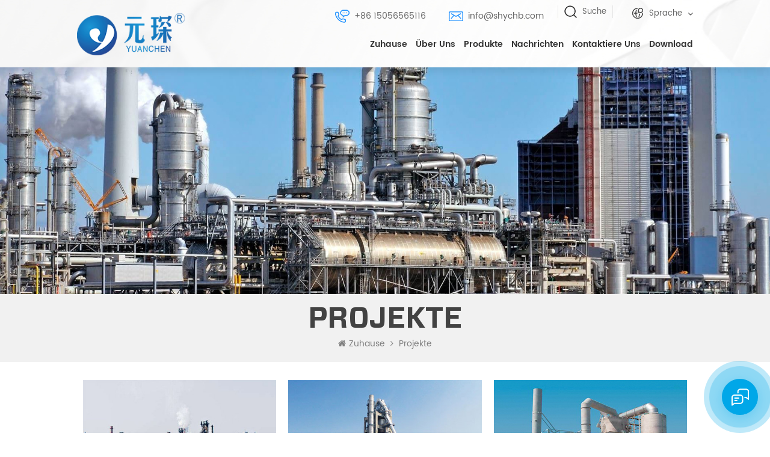

--- FILE ---
content_type: text/html
request_url: https://de.yuanchenfilter.com/projects_nc1
body_size: 10640
content:
<!DOCTYPE html PUBLIC "-//W3C//DTD XHTML 1.0 Transitional//EN" "http://www.w3.org/TR/xhtml1/DTD/xhtml1-transitional.dtd">
<html xmlns="http://www.w3.org/1999/xhtml">
<head>
<meta http-equiv="X-UA-Compatible" content="IE=edge">
<meta name="viewport" content="width=device-width, initial-scale=1.0, user-scalable=no">
<meta http-equiv="Content-Type" content="text/html; charset=utf-8" />
<meta http-equiv="X-UA-Compatible" content="IE=edge,Chrome=1" />
<meta http-equiv="X-UA-Compatible" content="IE=9" />
<meta http-equiv="Content-Type" content="text/html; charset=utf-8" />
<title>Projekt Von Anhui Yuchen Umweltfertigung Wissenschaft & Technology Co,Ltd.</title>
<meta name="keywords" content="Staubkollektorfilterbeutel,Vliesfiltergewebe,Filterkäfig,Wabenkatalysator" />
<meta name="description" content="Weitere Projekte von Anhui Yuchen Umweltfertigung Wissenschaft & Technology Co,Ltd.,Sie können yuanchENFilter.com. " />
<!--    分享显示图片-->
 
<meta property ="og:title" content=""/>
<meta property ="og:image" content=""/>
<meta property ="og:description" content =""/>
<meta property ="og:url" content="https://de.yuanchenfilter.com/projects_nc1"/>

<link href="/uploadfile/userimg/5acff28347003e3bae89f7803be6ef8b.ico" rel="shortcut icon"  />
<link rel="alternate" hreflang="en" href="https://www.yuanchenfilter.com/projects_nc1" />
<link rel="alternate" hreflang="de" href="https://de.yuanchenfilter.com/projects_nc1" />
<link rel="alternate" hreflang="ru" href="https://ru.yuanchenfilter.com/projects_nc1" />
<link rel="alternate" hreflang="es" href="https://es.yuanchenfilter.com/projects_nc1" />
<link rel="alternate" hreflang="pt" href="https://pt.yuanchenfilter.com/projects_nc1" />
<link rel="alternate" hreflang="ar" href="https://ar.yuanchenfilter.com/projects_nc1" />
<link rel="alternate" hreflang="ja" href="https://ja.yuanchenfilter.com/projects_nc1" />
<link rel="alternate" hreflang="ko" href="https://ko.yuanchenfilter.com/projects_nc1" />
<link rel="alternate" hreflang="tr" href="https://tr.yuanchenfilter.com/projects_nc1" />
<link rel="alternate" hreflang="vi" href="https://vi.yuanchenfilter.com/projects_nc1" />
<link rel="alternate" href="https://www.yuanchenfilter.com/projects_nc1" hreflang="x-default" />
<link type="text/css" rel="stylesheet" href="/template/css/bootstrap.css" /> 
<link type="text/css" rel="stylesheet" href="/template/css/font-awesome.min.css">  
<link type="text/css" rel="stylesheet" href="/template/css/style.css" /> 
<script type="text/javascript" src="/template/js/jquery-1.8.3.js"></script>
<script type="text/javascript" src="/template/js/bootstrap.min.js"></script> 
<script type="text/javascript" src="/template/js/demo.js"></script> 
<script type="text/javascript" src="/template/js/jquery.velocity.min.js"></script> 
<script type="text/javascript" src="/js/front/common.js"></script>
<!--[if ie9]
<script src="/template/js/html5shiv.min.js"></script>
<script src="/template/js/respond.min.js"></script>
-->
<!--[if IE 8]>
    <script src="https://oss.maxcdn.com/libs/html5shiv/3.7.0/html5shiv.js"></script>
    <script src="https://oss.maxcdn.com/libs/respond.js/1.3.0/respond.min.js"></script>
<![endif]-->
<script >
    if( /Android|webOS|iPhone|iPad|iPod|BlackBerry|IEMobile|Opera Mini/i.test(navigator.userAgent) ) {
        $(function () {       
            $('.newm img').attr("style","");
            $(".newm img").attr("width","");
            $(".newm img").attr("height","");     

        })
    }
</script>
    <!-- Google Tag Manager -->
<script>(function(w,d,s,l,i){w[l]=w[l]||[];w[l].push({'gtm.start':
new Date().getTime(),event:'gtm.js'});var f=d.getElementsByTagName(s)[0],
j=d.createElement(s),dl=l!='dataLayer'?'&l='+l:'';j.async=true;j.src=
'https://www.googletagmanager.com/gtm.js?id='+i+dl;f.parentNode.insertBefore(j,f);
})(window,document,'script','dataLayer','GTM-KCP9GK5');</script>
<!-- End Google Tag Manager -->    <!-- Google Tag Manager -->
    <script>(function(w,d,s,l,i){w[l]=w[l]||[];w[l].push({'gtm.start':
                new Date().getTime(),event:'gtm.js'});var f=d.getElementsByTagName(s)[0],
            j=d.createElement(s),dl=l!='dataLayer'?'&l='+l:'';j.async=true;j.src=
            'https://www.googletagmanager.com/gtm.js?id='+i+dl;f.parentNode.insertBefore(j,f);
        })(window,document,'script','dataLayer','GTM-5989BJJP');</script>
    <!-- End Google Tag Manager -->

    </head>
    <body>
    <!-- Google Tag Manager (noscript) -->
<noscript><iframe src="https://www.googletagmanager.com/ns.html?id=GTM-KCP9GK5"
height="0" width="0" style="display:none;visibility:hidden"></iframe></noscript>
<!-- End Google Tag Manager (noscript) -->    <!-- Google Tag Manager (noscript) -->
    <noscript><iframe src="https://www.googletagmanager.com/ns.html?id=GTM-5989BJJP"
                      height="0" width="0" style="display:none;visibility:hidden"></iframe></noscript>
    <!-- End Google Tag Manager (noscript) -->

    	
	  
		 
<header class="large">
    <div class="header clearfix">
        <div class="container">
            <div class="header_m clearfix">
                <div id="logo" class="clearfix">
                                              
                    <a class="top_logo" href="/" ><img  src="/uploadfile/userimg/0b70a533b7ef97d4da9ec316a97b2ea4.png" alt="Anhui Yuanchen Environmental Production Science & Technology Co,Ltd." /></a>
                          
                                     </div>
                <div class="head-right clearfix">
                    <div class="head_cent clearfix">
                        
                                                <div class="top_call">
                                                    
                                                    <ul class="head_con clearfix">
                                                                                                                                                                                <li>
                                                            <div class="icon_tel"></div>
                                                            <div class="wrap">
                                                                <a rel="nofollow" target="_blank" href="tel:+86 15056565116">+86 15056565116</a>
                                                            </div>
                                                        </li>
                                                                                                                                                                                                                                         <li>
                                                            <div class="icon_email"></div>
                                                            <div class="wrap"> 
                                                                <a rel="nofollow" target="_blank" href="/contact-us_d4#inquiry">info@shychb.com</a>
                                                            </div>
                                                        </li>
                                                                                                            </ul>
                     <ul class="top_share clearfix">
                                                     
                                                      
                                                          
                                                            <li>
                                                                <a rel="nofollow" target="_blank" href="https://www.youtube.com/channel/UCKiOQ38Uedvy0IxNLi2YYjw" ><img src="/uploadfile/friendlink/9f4b019e337910cc01b4a3a0592508cb.1" alt="YouTube" /></a>
                                                            </li>
                                                          
                                                            <li>
                                                                <a rel="nofollow" target="_blank" href="https://www.linkedin.com/company/yuanchen-technology" ><img src="/uploadfile/friendlink/268ea4cca07ae7f70c76e730cd273dc7.png" alt="LinkedIn" /></a>
                                                            </li>
                                                                                                             
                                                </ul> 
                                                <div class="search_box">
                            <div class="attr-nav">
                                <a class="search" href="#"><i></i><span>Suche</span> </a>
                            </div>
                            <div class="top-search clearfix">
                                <div class="input-group">
                                    <h4>Was suchen Sie?</h4>
                                    <div class="header_search clearfix">
                                        <input name="search_keyword" onkeydown="javascript:enterIn(event);" type="text" class="form-control" placeholder="Suche...">
                                            <input type="submit" class="search_btn btn_search1" value="">
                                                </div>
                                                <span class="input-group-addon close-search"><i class="fa fa-times"></i></span>
                                                </div>
                                                </div>
                                                
                                                </div>
                                                <div class="select">
                            <a href="javascript:;" class="select-trigger" data-modal="modal-lan">
                                <img src="/template/images/lan_bg.png" alt="">
                                    <p>Sprache</p></a>
                        </div>
				</div>
                                               
                                                </div>
                                                <div class="cear clearfix"></div>
                                                 
                                                <span class="head_more main_more"><a href="/contact-us_d4"><i></i>Ein Angebot bekommen</a></span>
                                                <div class="mainmenu-area bg-color-2">
                                                    <div class="mainmenu-left visible-lg visible-md">
                                                        <div class="mainmenu">
                                                            <nav>
                                                                <ul class="clearfix"> 
                                                                    <li ><a href="/">Zuhause</a></li>
                                                                        
                                                                         
                                                                        <li ><a href="/about-us_d1">über uns</a>
                                                                                                                                                              <ul class="vmegamenu">
                                                                                       
                                                                                        <li><a href="/our-histoyr_d16" >Our History</a>
																							 																						</li>                      
                                                                                       
                                                                                        <li><a href="/our-team_d17" >Our Team</a>
																							 																								 <ul class="vmegamenu02">
																																																			<li><a href="/members_d18">Members</a></li>
																																																			<li><a href="/quality-control_d19">Quality Control</a></li>
																																																			<li><a href="/production_d20">Production</a></li>
																									
																								</ul>
																																													</li>                      
                                                                                       
                                                                                        <li><a href="/certificate_nc4" >Certificates</a>
																							 																						</li>                      
                                                                                     
                                                                                </ul>    
                                                                             
                                                                        </li>   
                                                                     
                                                                    <li class="product_vmegamenu ">
                                                                        <a href="/products">Produkte</a>
                                                                        <ul class="vmegamenu">
                                                                                                                                                            <li >
                                                                                    <a href="/staubkollektorfiltertasche_c1" title="Staubkollektorfiltertasche" class="title">Staubkollektorfiltertasche</a>
                                                                                                                                                                    </li>
                                                                                                                                                            <li >
                                                                                    <a href="/vlies-filter_c2" title=" Vlies Filter" class="title"> Vlies Filter</a>
                                                                                                                                                                    </li>
                                                                                                                                                            <li >
                                                                                    <a href="/scr-katalysator_c3" title=" SCR Katalysator" class="title"> SCR Katalysator</a>
                                                                                                                                                                    </li>
                                                                                                                                                            <li >
                                                                                    <a href="/filterk-fig-zubeh-r_c5" title="Filterkäfig & Zubehör" class="title">Filterkäfig & Zubehör</a>
                                                                                                                                                                    </li>
                                                                                                                                                    </ul>
                                                                    </li>
                                                                                                                                        <li ><a  href="/news_nc3">Nachrichten</a>
                                                                                                                                                    <ul class="vmegamenu">
																																									<li><a href="/veranstaltungen_nc6">Veranstaltungen</a></li>
																																									<li><a href="/ausstellungen_nc7">Ausstellungen</a></li>
																																									<li><a href="/soziale-aktivit-ten_nc8">soziale Aktivitäten</a></li>
																																								 
																				<li><a  href="/videos_nc2">Videos</a></li>
                                                                            </ul>
                                                                                                                                            </li>
                                                                   
                                                                    
                                                                        
                                                                         
                                                                        <li ><a href="/contact-us_d4">kontaktiere uns</a>
                                                                                                                                                            <ul class="vmegamenu">
                                                                                       
                                                                                        <li><a href="/faq_d22" >FAQ</a></li>                      
                                                                                     
                                                                                </ul>    
                                                                             
                                                                        </li>   
                                                                    																	
																	
																																																			<li ><a href="/category/downloads/2">Download</a>
																																			</li>
																	 
                                                                </ul>
                                                            </nav>
                                                        </div>
                                                    </div>
                                                </div>
                                                <div class="wrapper">
                                                    <nav id="main-nav">
                                                        <ul class="first-nav">
                                                            <li>
                                                                <a href="/" target="_blank">Zuhause</a>
                                                            </li>
                                                        </ul>
                                                        <ul class="second-nav">
                                                                
                                                                 
                                                                <li><a href="/about-us_d1">über uns</a>
                                                                                                                                            <ul class="nav_child">
                                                                               
                                                                                <li><a href="/our-histoyr_d16" >Our History</a>
																																									</li>                      
                                                                               
                                                                                <li><a href="/our-team_d17" >Our Team</a>
																																											 <ul>
																																															<li><a href="/members_d18">Members</a></li>
																																															<li><a href="/quality-control_d19">Quality Control</a></li>
																																															<li><a href="/production_d20">Production</a></li>
																							
																						</ul>
																																									</li>                      
                                                                               
                                                                                <li><a href="/certificate_nc4" >Certificates</a>
																																									</li>                      
                                                                             
                                                                           
                                                                        </ul>    
                                                                     
                                                                </li>   
                                                             
                                                            <li><a href="/products">Produkte</a>
                                                                <ul class="nav_child">
                                                                                                                                            <li><a href="/filter-bags_c1" title="Staubkollektorfiltertasche">Staubkollektorfiltertasche</a>
                                                                                                                                                    </li>
                                                                                                                                            <li><a href="/filter-cloth_c2" title=" Vlies Filter"> Vlies Filter</a>
                                                                                                                                                    </li>
                                                                                                                                            <li><a href="/denox-scr-catalyst_c3" title=" SCR Katalysator"> SCR Katalysator</a>
                                                                                                                                                    </li>
                                                                                                                                            <li><a href="/filter-bag-cage-sewing-thread_c5" title="Filterkäfig & Zubehör">Filterkäfig & Zubehör</a>
                                                                                                                                                    </li>
                                                                                                                                    </ul>
                                                            </li>
                                                                                                                        <li><a  href="/news_nc3">Nachrichten</a>
                                                                                                                                    <ul class="nav_child">
																																			<li><a href="/veranstaltungen_nc6">Veranstaltungen</a></li>
																																			<li><a href="/ausstellungen_nc7">Ausstellungen</a></li>
																																			<li><a href="/soziale-aktivit-ten_nc8">soziale Aktivitäten</a></li>
																																			 
                                                                        <li><a  href="/videos_nc2">Videos</a></li>
                                                                    </ul>
                                                                                                                            </li>
                                                            
                                                            
                                                           
                                                                
                                                                 
                                                                <li><a href="/contact-us_d4">kontaktiere uns</a>
                                                                                                                                            <ul class="nav_child">
                                                                               
                                                                                <li><a href="/faq_d22" >FAQ</a></li>                      
                                                                             
                                                                        </ul>    
                                                                     
                                                                </li>   
                                                            															
															
																																													<li><a href="/category/downloads/2">Download</a>
																															</li>
															                                                        </ul>
                                                                                                                                                                                                                                                                                                                                                                                                                                                                                                                                                                                                                                                                                                														                                                    </nav>
                                                    <a class="toggle">
                                                        <span></span>
                                                        <span></span>
                                                        <span></span>
                                                    </a>
                                                </div> 
                                                </div>
                                                </div>
                                                </div>
                                                </div> 
                                                </header>
                                                <div class="select-modal" id="modal-lan">
                                                    <div class="select-content">
                                                        <em>Wähle dein Land.</em>
                                                        <ul class="list clearfix">
                                                                                                                            <li class="col-md-2 col-sm-3 col-xs-6">
                                                                    <a href="https://www.yuanchenfilter.com/projects_nc1"><img src="/template/images/en.png" alt="English"><p>English</p></a>
                                                                </li>
                                                                                                                                 <li class="col-md-2 col-sm-3 col-xs-6">
                                                                    <a href="https://de.yuanchenfilter.com/projects_nc1"><img src="/template/images/de.png" alt="Deutsch"><p>Deutsch</p></a>
                                                                </li>
                                                                                                                                 <li class="col-md-2 col-sm-3 col-xs-6">
                                                                    <a href="https://ru.yuanchenfilter.com/projects_nc1"><img src="/template/images/ru.png" alt="русский"><p>русский</p></a>
                                                                </li>
                                                                                                                                 <li class="col-md-2 col-sm-3 col-xs-6">
                                                                    <a href="https://es.yuanchenfilter.com/projects_nc1"><img src="/template/images/es.png" alt="español"><p>español</p></a>
                                                                </li>
                                                                                                                                 <li class="col-md-2 col-sm-3 col-xs-6">
                                                                    <a href="https://pt.yuanchenfilter.com/projects_nc1"><img src="/template/images/pt.png" alt="português"><p>português</p></a>
                                                                </li>
                                                                                                                                 <li class="col-md-2 col-sm-3 col-xs-6">
                                                                    <a href="https://ar.yuanchenfilter.com/projects_nc1"><img src="/template/images/ar.png" alt="العربية"><p>العربية</p></a>
                                                                </li>
                                                                                                                                 <li class="col-md-2 col-sm-3 col-xs-6">
                                                                    <a href="https://ja.yuanchenfilter.com/projects_nc1"><img src="/template/images/ja.png" alt="日本語"><p>日本語</p></a>
                                                                </li>
                                                                                                                                 <li class="col-md-2 col-sm-3 col-xs-6">
                                                                    <a href="https://ko.yuanchenfilter.com/projects_nc1"><img src="/template/images/ko.png" alt="한국의"><p>한국의</p></a>
                                                                </li>
                                                                                                                                 <li class="col-md-2 col-sm-3 col-xs-6">
                                                                    <a href="https://tr.yuanchenfilter.com/projects_nc1"><img src="/template/images/tr.png" alt="Türkçe"><p>Türkçe</p></a>
                                                                </li>
                                                                                                                                 <li class="col-md-2 col-sm-3 col-xs-6">
                                                                    <a href="https://vi.yuanchenfilter.com/projects_nc1"><img src="/template/images/vi.png" alt="Tiếng Việt"><p>Tiếng Việt</p></a>
                                                                </li>
                                                                                                                         </ul>
                                                        <button class="select-close"><i></i></button>
                                                    </div>
                                                </div>
                                                <div class="page_banner">
            <img src="/uploadfile/bannerimg/16801584023124.jpg" alt="" />
        </div>
<div class="breadcrumb clearfix">
    <div class="container">
        <div class="breadcrumbm">
             <div class="main_title">
                <em>Projekte</em>
            </div>
            <div class="bread_right">
                <a class="home" href="/" title="Return to Home"><i class="fa fa-home"></i>Zuhause</a>
                                                <i class="fa fa-angle-right"></i>
                <a href="/projects_nc1">Projekte</a>
                                            </div>
        </div>
    </div>
</div>
<div class="page_section clearfix">
    <div class="container"> 
                <div class="page_column clearfix">
                <ul class="project_list clearfix">
                                                            <li class="col-sm-4 col-xs-12"><div class="column">
                            <div class="image">
                                <a href="/panzhihua-gangchen-group_n59" title=" Panzhihua Gangchen Gruppe"></a>
                                <img src="/uploadfile/news/6e3fb2961e0d17be2d9d49f79e855ece.jpg" alt=" Panzhihua Gangchen Gruppe">
                                <div class="more_box">
                                    <span class="main_more"><a href="/panzhihua-gangchen-group_n59" rel="nofollow" >Mehr sehen</a></span>
                                </div>
                                <div class="ovrly"></div><div class="line"></div>
                            </div>
                            <div class="wrap">
                                <a href="/panzhihua-gangchen-group_n59" title=" Panzhihua Gangchen Gruppe" class="title"> Panzhihua Gangchen Gruppe</a>
                                <div class="text">Temperatur : 210--260 GradEinlasskonzentration : 5g / nm3 Outlet-Konzentration :</div>
                            </div>
                        </div>
                    </li>
                                        <li class="col-sm-4 col-xs-12"><div class="column">
                            <div class="image">
                                <a href="/conch-cement-group_n58" title="Conch Cement Group"></a>
                                <img src="/uploadfile/news/05c52b77501575e483773f9593a5d3c5.jpg" alt="Conch Cement Group">
                                <div class="more_box">
                                    <span class="main_more"><a href="/conch-cement-group_n58" rel="nofollow" >Mehr sehen</a></span>
                                </div>
                                <div class="ovrly"></div><div class="line"></div>
                            </div>
                            <div class="wrap">
                                <a href="/conch-cement-group_n58" title="Conch Cement Group" class="title">Conch Cement Group</a>
                                <div class="text">Breite von Filter Stoff: 950mm zu 960mm Material: Polyesterfilter Filz PTFE Memberan; Verkauf : PTFE Imprägnierung, Singen, Wärmeeinstellung, Kalandrieren Temperatur: 130 ~ 150 ℃</div>
                            </div>
                        </div>
                    </li>
                                        <li class="col-sm-4 col-xs-12"><div class="column">
                            <div class="image">
                                <a href="/austria-andritz_n57" title=" Österreich-Andritz "></a>
                                <img src="/uploadfile/news/31d4c5de6a344ebab19cfa3d08ddc29d.jpg" alt=" Österreich-Andritz ">
                                <div class="more_box">
                                    <span class="main_more"><a href="/austria-andritz_n57" rel="nofollow" >Mehr sehen</a></span>
                                </div>
                                <div class="ovrly"></div><div class="line"></div>
                            </div>
                            <div class="wrap">
                                <a href="/austria-andritz_n57" title=" Österreich-Andritz " class="title"> Österreich-Andritz </a>
                                <div class="text">Material: 50% PTFE + 50% P84</div>
                            </div>
                        </div>
                    </li>
                                        <li class="col-sm-4 col-xs-12"><div class="column">
                            <div class="image">
                                <a href="/tata-steel-co-ltd_n56" title=" Tata stahl co., ltd"></a>
                                <img src="/uploadfile/news/dad759e11684f08e15ceb69cf43c669c.jpg" alt=" Tata stahl co., ltd">
                                <div class="more_box">
                                    <span class="main_more"><a href="/tata-steel-co-ltd_n56" rel="nofollow" >Mehr sehen</a></span>
                                </div>
                                <div class="ovrly"></div><div class="line"></div>
                            </div>
                            <div class="wrap">
                                <a href="/tata-steel-co-ltd_n56" title=" Tata stahl co., ltd" class="title"> Tata stahl co., ltd</a>
                                <div class="text">Temperatur: 180-210 ℃ Staub Konzentration: 1.321g / Nm3 NOX Konzentration:</div>
                            </div>
                        </div>
                    </li>
                                        <li class="col-sm-4 col-xs-12"><div class="column">
                            <div class="image">
                                <a href="/sunnsy-group-5000t-d-kiln-tail_n55" title=" Sunnsy Gruppe 5000T / d Ofenschwanz"></a>
                                <img src="/uploadfile/news/e873a1218a1d3c17d580b19ffb7bdd26.jpg" alt=" Sunnsy Gruppe 5000T / d Ofenschwanz">
                                <div class="more_box">
                                    <span class="main_more"><a href="/sunnsy-group-5000t-d-kiln-tail_n55" rel="nofollow" >Mehr sehen</a></span>
                                </div>
                                <div class="ovrly"></div><div class="line"></div>
                            </div>
                            <div class="wrap">
                                <a href="/sunnsy-group-5000t-d-kiln-tail_n55" title=" Sunnsy Gruppe 5000T / d Ofenschwanz" class="title"> Sunnsy Gruppe 5000T / d Ofenschwanz</a>
                                <div class="text">Ausgang: 5000T / d Ofenschwanz Stoff: Fiberglas HochtemperaturbeständigkeitsstaubfilterstoffFiltertasche Größe: 133 * 2450 cm Temperatur: 260-280 ℃, Peak: 280</div>
                            </div>
                        </div>
                    </li>
                                        <li class="col-sm-4 col-xs-12"><div class="column">
                            <div class="image">
                                <a href="/pmapa-coal-fired-power-plant_n54" title=" PMAPA Kohlekraftwerk"></a>
                                <img src="/uploadfile/news/3c4d147d67cfe6c318db13a78e2b1a46.jpg" alt=" PMAPA Kohlekraftwerk">
                                <div class="more_box">
                                    <span class="main_more"><a href="/pmapa-coal-fired-power-plant_n54" rel="nofollow" >Mehr sehen</a></span>
                                </div>
                                <div class="ovrly"></div><div class="line"></div>
                            </div>
                            <div class="wrap">
                                <a href="/pmapa-coal-fired-power-plant_n54" title=" PMAPA Kohlekraftwerk" class="title"> PMAPA Kohlekraftwerk</a>
                                <div class="text">Einheit: 1 * 600mw Einheit Temperatur: 160-210 ℃ Filtertyp Tasche: 160 * 8250mm Material: P84 + PTFE / PTFE Verkauf: PTFE Imprägnierung Sox</div>
                            </div>
                        </div>
                    </li>
                                                        </ul>
            <div class="page_num clearfix">
                                            
                                       
                
                
                                                             <span class="span1">1</span>
                                                             <a href="/projects_nc1_2" class="pages underline">2</a>
                                                                                   
                

                
    

                <a href="/projects_nc1_2" class="pages">
        <i class="fa fa-angle-double-right"></i>
      </a>
              
                                                                 <p>Insgesamt <strong>2</strong> Seiten</p>
                </div>
            </div>
            </div> 
</div>
<div class="footer clearfix">
<div class="fot_con clearfix">
    <div class="container">
        <div class="fot_con_m">
            <ul class="list clearfix">
                                <li class="col-sm-4 col-xs-12"><div class="column">
                        <div class="icon" style=" background-image:url(/template/images/fot_add.png)"></div>
                        <div class="wrap">
                            <em>Adresse</em>
                            <p>Sanyuan Industrial Zone, Xinzhan Area, Hefei, Anhui, China</p>
                                                        <p>Office in Shanghai: Room 602, Block E, Poly Plaza, Pudong, Shanghai, China</p>
                                                    </div>
                    </div>
                </li>
                				
				
               
				
                <li class="col-sm-4 col-xs-12"><div class="column">
                        <div class="icon" style=" background-image:url(/template/images/fot_email.png)"></div>
                        <div class="wrap">
                            <em>Kontakt & Beratung.</em>
                                                         
                            <p>Email : <a rel="nofollow" href="/contact-us_d4#inquiry">info@shychb.com</a></p>
                                                                                     
                            <p>Skype : <a rel="nofollow" href="skype:filterbag-cage?chat">filterbag-cage</a></p>
                            							                                                        <p>Mp : <a rel="nofollow" href="tel:+86 15056565116">+86 15056565116</a></p>
                                                    </div>
                    </div>
                </li>
                <li class="col-sm-4 col-xs-12"><div class="column">
                        <div class="icon" style=" background-image:url(/template/images/fot_tel2.png)"></div>
                      
						<div class="wrap">
                            <em>korean  Branch and  Partner</em>  
                                                        <p>(24 Stunden Kundendienstleistungen)</p>
                            
							
														<p>Contact Person : Ryan Kang</p>
							<p>MP : +82-10-4842-3326</p>
							 							
														<p>Company Name : Respring Co.,Ltd</p>
							<p>Contact Address : 3F, 133 Maean-ro, Haeryong-myeon, Suncheon-si, Jeollanam-do, ROK</p>
							                        </div>
                    </div>
                </li>
            </ul>
        </div>
    </div>
</div>
<div class="container">
    <div class="footer_m">
        <div id="right_column" class="fot_down  clearfix">
            <section id="blockbestsellers" class="block products_block column_box">
                <span class="fot_title"><em>Unterstützung herunterladen</em><span></span><i class="column_icon_toggle icon-plus-sign"></i></span>
                <div class="block_content toggle_content">
                    <div class="text">WE Wird unser Bestes geben, um Ihnen zu dienen und hoffen, einer Ihrer Freunde und Geschäftspartner zu werden. Einer deiner Freunde und Geschäfte</div>
                    <span class="main_more"><a href="/category/downloads/2">E-Katalog.</a></span>
                </div>
            </section>
        </div>
        <div id="right_column" class="fot_nav clearfix">
            <section id="blockbestsellers" class="block products_block column_box">
                <span class="fot_title"><em>Brauchen Sie Hilfe</em><span></span><i class="column_icon_toggle icon-plus-sign"></i></span>
                <div class="block_content toggle_content">
                    <ul class="clearfix">
                         
                                    <li><a href="/about-us_d1">Zuhause</a></li>
                                     
                                    <li><a href="/products">Produkte</a></li>
                                     
                                    <li><a href="/news_nc3">Nachrichten</a></li>
                                     
                                    <li><a href="/contact-us_d4">kontaktiere uns</a></li>
                                                        </ul>
                </div>
            </section>
        </div>
                <div id="right_column" class="fot_tag clearfix">
            <section id="blockbestsellers" class="block products_block column_box">
                <span class="fot_title"><em>Hot Tags.</em><span></span><i class="column_icon_toggle icon-plus-sign"></i></span>
                <div class="block_content toggle_content">
                    <ul class="clearfix">
                                                    <li><a href="/polyimide-fiber-p84_sp">Polyimidfaser (P84)</a></li>
                                                    <li><a href="/dust-collector-filter-bag_sp">Staubsammler-Filterbeutel</a></li>
                                                    <li><a href="/scr-denox-catalyst_sp">SCR-DeNOx-Katalysator</a></li>
                                                    <li><a href="/polytetrafluoroethylene-ptfe_sp">Polytetrafluorethylen (PTFE)</a></li>
                                                    <li><a href="/filter-bag-cage_sp">Filterbeutelkäfig</a></li>
                                                    <li><a href="/polyester_sp">Polyester</a></li>
                                                    <li><a href="/fiberglass_sp">Fiberglas</a></li>
                                                    <li><a href="/polyphenylene-sulfide-pps_sp">Polyphenylensulfid (PPS)</a></li>
                                                    <li><a href="/nomex-aramid_sp">Nomex (Aramid)</a></li>
                                                    <li><a href="/needle-punched-filter-cloth_sp">Nadelgestanztes Filtertuch</a></li>
                                            </ul>
                </div>
            </section>
        </div>
                <div id="right_column" class="fot_sub clearfix">
            <section id="blockbestsellers" class="block products_block column_box">
                <span class="fot_title"><em>Abonnieren Sie uns</em><span></span><i class="column_icon_toggle icon-plus-sign"></i></span>
                <div class="block_content toggle_content">
                    <div class="letter_box">
                        <div class="text">Bitte lesen Sie weiter, bleiben Sie gepostet, abonnieren, und wir begrüßen Sie, um uns zu sagen, was Sie denken.</div>
                        <div class="letter-input">
                            <input name="textfield" id="user_email" type="text" class="fot_input" placeholder="Geben sie ihre E-Mailadresse ein">
                            <input type="button" class="send" value="" onclick="add_email_list();">
                        </div>
                        <script type="text/javascript">
                            var email = document.getElementById('user_email');
                            function add_email_list()
                            {
                                $.ajax({
                                    url: "/common/ajax/addtoemail/emailname/" + email.value,
                                    type: 'GET',
                                    success: function(info) {
                                        if (info == 1) {
                                            alert('Erfolgreich!');
                                            window.location.href = "/projects_nc1";

                                        } else {
                                            alert('Verlust!');
                                            window.location.href = "/projects_nc1";
                                        }
                                    }
                                });
                            }
                            </script>
                    </div>
                </div>
            </section>
        </div>
    </div>
</div>
<div class="clearfix"></div>
<div class="footer-bottom clearfix">
    <div class="container">
        <div class="footer-bottom_box">
            <div class="copy">
                © 2025 Anhui Yuanchen Environmental Production Science & Technology Co,Ltd.  
                |    
                <div class="foot_ipv6">
                    IPv6-Netzwerk unterstützt<img src="/template/images/ipv6.png" alt="IPv6-Netzwerk unterstützt">
                </div>
                <div class="fot_link">
                    <a href="/blog">Blog</a>    |    <a href="/sitemap.html">Seitenverzeichnis</a>    |    <a href="/sitemap.xml">XML</a>    |    <a href="/privacy-policy_d23">privacy policy</a>
                </div>
            </div>
            <ul class="social_icons">
                  
                  
                      
                        <li>
                            <a rel="nofollow" target="_blank" href="https://www.youtube.com/channel/UCKiOQ38Uedvy0IxNLi2YYjw" ><img src="/uploadfile/friendlink/9f4b019e337910cc01b4a3a0592508cb.1" alt="YouTube" /></a>
                        </li>
                      
                        <li>
                            <a rel="nofollow" target="_blank" href="https://www.linkedin.com/company/yuanchen-technology" ><img src="/uploadfile/friendlink/268ea4cca07ae7f70c76e730cd273dc7.png" alt="LinkedIn" /></a>
                        </li>
                                     
            </ul>
        </div>
    </div>
</div>
</div>	
<a href="javascript:;" class="back_top" rel="nofollow"></a>
<div id="online_qq_layer">
    <div id="online_qq_tab">
        <div id="floatShow" rel="nofollow" href="javascript:void(0);">
            <i></i>
            <div class="animated-circles">
                <div class="circle c-1"></div>
                <div class="circle c-2"></div>
                <div class="circle c-3"></div>
            </div>
        </div> 
        <a id="floatHide" rel="nofollow" href="javascript:void(0);" ><i></i></a>
    </div>
    <div id="onlineService" >
        <div class="online_form">
            <div class="i_message_inquiry">
                <em class="title">eine Nachricht hinterlassen</em>
                <div class="inquiry">
                     <form id="email_form1" name="email_form1" method="post" action="/inquiry/addinquiry">
                      <input type="hidden"  value="Leave A Message"  name="msg_title" />
                        <div class="text"> WENN Sie sind an unseren Produkten interessiert und möchten mehr Details erfahren, bitte hinterlassen Sie hier eine Nachricht, wir antworten Ihnen so schnell wie wir. </div>
						<div class="input-group">
                            <span class="ms_n"><input class="form-control" name="msg_name" id="msg_name" tabindex="10" type="text" placeholder="* Name"></span>
                        </div>
                        <div class="input-group">
                            <span class="ms_e"><input class="form-control" name="msg_email" id="msg_email" tabindex="10" type="text" placeholder="* "></span>
                        </div>
                        <div class="input-group">
                            <span class="ms_c"><input class="form-control" name="msg_company" id="msg_company" tabindex="10" type="text" placeholder="* Unternehmen"></span>
                        </div>
                        <div class="input-group">
                            <span class="ms_m"><textarea name="msg_content" class="form-control" id="message" tabindex="13" placeholder="* Produktdetails eingeben (zB Farbe, Größe, Materialien usw.) und andere spezifische Anforderungen, um ein genaues Zitat zu erhalten. "></textarea></span>
                        </div>
                        <span class="main_more"><input type="submit" class="google_genzong" value="einreichen"></span> 
                    </form>
                </div>
            </div>
        </div>
    </div>
</div>
<div class="fixed-contact-wrap">
    <ul class="item-list clearfix">
         
     
    <li class="online_p">
        <div>
            <i class="icon"></i>
            <a rel="nofollow" target="_blank" href="tel:+86-551-64266334">+86-551-64266334</a>
        </div>
    </li>
                 
      
    <li class="online_e">
        <div>
            <i class="icon"></i>
            <a rel="nofollow" target="_blank" href="/contact-us_d4#inquiry">info@shychb.com</a>
        </div>
    </li>
                 
        <li class="online_w">
        <div>
            <i class="icon"></i>
                        <a rel="nofollow" target="_blank" href="https://api.whatsapp.com/send?phone=+86 15056565116&text=Hello" >   
            +86 15056565116</a>
        </div>
    </li>
                 
        <li class="online_s">
        <div>
            <i class="icon"></i>
            <a rel="nofollow" target="_blank" href="skype:filterbag-cage?chat">filterbag-cage</a>
        </div>
    </li>
                    <li class="online_code">
        <div>
            <i class="icon"></i>
            <a>
            <p>Scannen an Wechat  :</p><img src="/uploadfile/single/90bafcc7223f323d6508052a1c4c9591.jpg" alt="Scannen an Wechat " /></a>
        </div>
    </li>
</ul>
</div>
<div class="mobile_nav clearfix">
    <a href="/"><i class="fa fa-home"></i><p>Zuhause</p></a>
    <a href="/products"><i class="fa fa-th-large"></i><p>Produkte</p></a>
    <a href="/about-us_d1"><i class="fa fa-user"></i><p>Über</p></a>
    <a href="/contact-us_d4"><i class="fa fa-comments-o"></i><p>Kontakt</p></a>
</div>
<script type="text/javascript">
    $('#bootstrap-touch-slider').bsTouchSlider();
</script>
<script type="text/javascript" src="/template/js/slick.js"></script>  
<script type="text/javascript" src="/template/js/wow.min.js"></script> 
<script type="text/javascript" src="/template/js/owl.carousel.min.js"></script>   
<script type="text/javascript">
    baguetteBox.run('.tz-gallery');
</script>
<script>
    /*select*/
    (function(window) {
        'use strict';
        // class helper functions from bonzo https://github.com/ded/bonzo
        function classReg(className) {
            return new RegExp("(^|\\s+)" + className + "(\\s+|$)");
        }
        // classList support for class management
        // altho to be fair, the api sucks because it won't accept multiple classes at once
        var hasClass, addClass, removeClass;

        if ('classList' in document.documentElement) {
            hasClass = function(elem, c) {
                return elem.classList.contains(c);
            };
            addClass = function(elem, c) {
                elem.classList.add(c);
            };
            removeClass = function(elem, c) {
                elem.classList.remove(c);
            };
        }
        else {
            hasClass = function(elem, c) {
                return classReg(c).test(elem.className);
            };
            addClass = function(elem, c) {
                if (!hasClass(elem, c)) {
                    elem.className = elem.className + ' ' + c;
                }
            };
            removeClass = function(elem, c) {
                elem.className = elem.className.replace(classReg(c), ' ');
            };
        }

        function toggleClass(elem, c) {
            var fn = hasClass(elem, c) ? removeClass : addClass;
            fn(elem, c);
        }

        var classie = {
            // full names
            hasClass: hasClass,
            addClass: addClass,
            removeClass: removeClass,
            toggleClass: toggleClass,
            // short names
            has: hasClass,
            add: addClass,
            remove: removeClass,
            toggle: toggleClass
        };

        // transport
        if (typeof define === 'function' && define.amd) {
            // AMD
            define(classie);
        } else {
            // browser global
            window.classie = classie;
        }

    })(window);

    var ModalEffects = (function() {

        function init() {

            var overlay = document.querySelector('.select-overlay');

            [].slice.call(document.querySelectorAll('.select-trigger')).forEach(function(el, i) {

                var modal = document.querySelector('#' + el.getAttribute('data-modal')),
                        close = modal.querySelector('.select-close');

                function removeModal(hasPerspective) {
                    classie.remove(modal, 'select-show');

                    if (hasPerspective) {
                        classie.remove(document.documentElement, 'select-perspective');
                    }
                }

                function removeModalHandler() {
                    removeModal(classie.has(el, 'select-setperspective'));
                }

                el.addEventListener('click', function(ev) {
                    classie.add(modal, 'select-show');
                    overlay.removeEventListener('click', removeModalHandler);
                    overlay.addEventListener('click', removeModalHandler);

                    if (classie.has(el, 'select-setperspective')) {
                        setTimeout(function() {
                            classie.add(document.documentElement, 'select-perspective');
                        }, 25);
                    }
                });

                close.addEventListener('click', function(ev) {
                    ev.stopPropagation();
                    removeModalHandler();
                });

            });

        }

        init();
    })();


</script>
<script>
    (function($) {
        var $nav = $('#main-nav');
        var $toggle = $('.toggle');
        var defaultData = {
            maxWidth: false,
            customToggle: $toggle,
            levelTitles: true
        };

        // we'll store our temp stuff here
        var $clone = null;
        var data = {};

        // calling like this only for demo purposes

        const initNav = function(conf) {
            if ($clone) {
                // clear previous instance
                $clone.remove();
            }

            // remove old toggle click event
            $toggle.off('click');

            // make new copy
            $clone = $nav.clone();

            // remember data
            $.extend(data, conf)

            // call the plugin
            $clone.hcMobileNav($.extend({}, defaultData, data));
        }

        // run first demo
        initNav({});

        $('.actions').find('a').on('click', function(e) {
            e.preventDefault();

            var $this = $(this).addClass('active');
            var $siblings = $this.parent().siblings().children('a').removeClass('active');

            initNav(eval('(' + $this.data('demo') + ')'));
        });
    })(jQuery);
</script>  
<script>
    /*------------------------------------------------------------------
     [Table of contents]

     - Author:  Andrey Sokoltsov
     - Profile:	http://themeforest.net/user/andreysokoltsov
     --*/

    (function() {

        "use strict";

        var Core = {
            initialized: false,
            initialize: function() {

                if (this.initialized)
                    return;
                this.initialized = true;

                this.build();

            },
            build: function() {


                // Counter
                this.initNumberCounter();


            },
            initNumberCounter: function(options) {
                if ($('body').length) {
                    var waypointScroll = $('.percent-blocks').data('waypoint-scroll');
                    if (waypointScroll) {
                        $(window).on('scroll', function() {
                            var winH = $(window).scrollTop();
                            $('.percent-blocks').waypoint(function() {
                                $('.chart').each(function() {
                                    CharsStart();
                                });
                            }, {
                                offset: '80%'
                            });
                        });
                    }
                }
                function CharsStart() {
                    $('.chart').easyPieChart({
                        barColor: false,
                        trackColor: false,
                        scaleColor: false,
                        scaleLength: false,
                        lineCap: false,
                        lineWidth: false,
                        size: false,
                        animate: 3000,
                        onStep: function(from, to, percent) {
                            $(this.el).find('.percent').text(Math.round(percent));
                        }
                    });
                }
            },
        };

        Core.initialize();

    })();
</script>
<script>
    (function(window, document) {
        'use strict';
        var hotcss = {};
        (function() {
            var viewportEl = document.querySelector('meta[name="viewport"]'),
                    hotcssEl = document.querySelector('meta[name="hotcss"]'),
                    dpr = window.devicePixelRatio || 1,
                    maxWidth = 640,
                    designWidth = 0;

            document.documentElement.setAttribute('data-dpr', dpr);
            hotcss.dpr = dpr;
            document.documentElement.setAttribute('max-width', maxWidth);
            hotcss.maxWidth = maxWidth;
            if (designWidth) {
                document.documentElement.setAttribute('design-width', designWidth);
                hotcss.designWidth = designWidth;
            }
        })();
        hotcss.px2rem = function(px, designWidth) {
            if (!designWidth) {
                designWidth = parseInt(hotcss.designWidth, 10);
            }
            return parseInt(px, 10) * 640 / designWidth / 20;
        }
        hotcss.rem2px = function(rem, designWidth) {
            if (!designWidth) {
                designWidth = parseInt(hotcss.designWidth, 10);
            }
            return rem * 20 * designWidth / 640;
        }
        hotcss.mresize = function() {
            var innerWidth = document.documentElement.getBoundingClientRect().width || window.innerWidth;
            if (hotcss.maxWidth && (innerWidth / hotcss.dpr > hotcss.maxWidth)) {
                innerWidth = hotcss.maxWidth * hotcss.dpr;
            }
            if (!innerWidth) {
                return false;
            }
            document.documentElement.style.fontSize = (innerWidth * 20 / 640) + 'px';
        };
        hotcss.mresize();
        window.addEventListener('resize', function() {
            clearTimeout(hotcss.tid);
            hotcss.tid = setTimeout(hotcss.mresize, 400);
        }, false);
        window.addEventListener('load', hotcss.mresize, false);
        setTimeout(function() {
            hotcss.mresize();
        }, 333)
        window.hotcss = hotcss;
    })(window, document);
    (function($) {
        var mainWit = $(window).width(),
                mainHit = $(window).height(),
                carouselBar = $(".page-header-bar"),
                fixedContact = $(".fixed-contact-wrap");
        /*fixed-contact*/
        $(".fixed-contact-wrap").hover(function() {
            $(this).addClass("active");
        }, function() {
            $(this).removeClass("active");
        });
        $(window).scroll(function() {
            if ($(window).width() > 992) {
                if ($(this).scrollTop() > mainHit / 2) {
                    carouselBar.addClass("active");
                    fixedContact.addClass("show");
                } else {
                    carouselBar.removeClass("active");
                    fixedContact.removeClass("show");
                }
            }
        });
    })(jQuery);
</script>
</body>
</html>

--- FILE ---
content_type: text/css
request_url: https://de.yuanchenfilter.com/template/css/style.css
body_size: 31255
content:
/*reset*/

:focus{outline:0;}

h1,h2,h3,h4,h5,h6{ margin:0px; padding:0; line-height:normal}

body,ul,img,p,input,dl,dd,tr,th,td{margin:0;padding:0;font-family: 'poppins-regular';}

em{font-style:normal;}

img{border:none; max-width:100%}

/*li,ul,ol{list-style:none;}*/

a{text-decoration:none;color:#231815;}

input{padding:0px;vertical-align: middle;line-height: normal;border:none;} 

body{overflow-x:hidden;}

button::-moz-focus-inner,input[type="reset"]::-moz-focus-inner,input[type="button"]::-moz-focus-inner,input[type="submit"]::-moz-focus-inner,input[type="file"]>input[type="button"]::-moz-focus-inner{border:none;padding:0;}

a:focus {outline: none;}

:focus {outline: none; box-shadow:none} 

iframe {max-width: 100%;}

.table-responsive ul li {list-style-position: inside;!important }

.table-responsive td{ padding:0 8px}/*share*/

/*share*/

body{

	font-size: 14px;

	font-family: 'poppins-regular'; background:#fff;

	color: #555; 

	line-height:24px;

} 

.bold{font-weight:bold;}

.fontRed{color:red;}

.clearfix:before, .clearfix:after{content:" ";display:table;}

.clearfix:after{clear:both;}



@media only screen and (max-width: 768px) {

	.row{margin:0;}

}





a:hover,img:hover{transition: 0.5s all;-webkit-transition: 0.5s all;-o-transition: 0.5s all; -moz-transition: 0.5s all;-ms-transition: 0.5s all;}

a,img{transition: 0.5s all;-webkit-transition: 0.5s all;-o-transition: 0.5s all; -moz-transition: 0.5s all;-ms-transition: 0.5s all;}

 

 @font-face {

    font-family: 'Forza-Bold';

    src:url(../font/Forza-Bold.eot);

    src: url(../font/Forza-Bold.eot?#iefix) format('embedded-opentype'),

	 url(../font/Forza-Bold.svg#Forza-Bold) format('svg'),

	 url(../font/Forza-Bold.woff) format('woff'),

	 url(../font/Forza-Bold.ttf) format('truetype');

    font-weight: normal;

    font-style: normal;

}

 

 @font-face {

    font-family: 'poppins-regular';

    src:url(../font/poppins-regular.eot);

    src: url(../font/poppins-regular.eot?#iefix) format('embedded-opentype'),

	 url(../font/poppins-regular.svg#poppins-regular) format('svg'),

	 url(../font/poppins-regular.woff) format('woff'),

	 url(../font/poppins-regular.ttf) format('truetype');

    font-weight: normal;

    font-style: normal;

} 

 

@font-face {

    font-family: 'poppins-semibold';

    src:url(../font/poppins-semibold.eot);

    src: url(../font/poppins-semibold.eot?#iefix) format('embedded-opentype'),

	 url(../font/poppins-semibold.svg#poppins-semibold) format('svg'),

	 url(../font/poppins-semibold.woff) format('woff'),

	 url(../font/poppins-semibold.ttf) format('truetype');

    font-weight: normal;

    font-style: normal;

} 

 

 

 



.nav_content{background:#00a7e8;}

.nav_content > .container{position:relative;}

header .wrapper{display:none;}

.wrapper .toggle{ float: right;

    width: 50px;

    height: 70px;

    cursor: pointer;

    color: #fff;

    text-decoration: none;

    font-size: 14px;

    text-indent: -9999em;

    line-height: 24px;

    font-size: 1px;

    display: block;

    text-align: center;

    background:#00a7e8;}



html.hc-yscroll {

	overflow-y: scroll

}

body.hc-nav-open {

	position: fixed;

	width: 100%;

	min-height: 100%

}

.hc-mobile-nav {

	display: none;

	position: fixed;

	top: 0;

	height: 100%;

	z-index: 9999999999;

	overscroll-behavior: none

}

.hc-mobile-nav.is-ios * {

	cursor: pointer !important

}

.hc-mobile-nav .nav-container {

	position: fixed;

	z-index: 99999999;

	top: 0;

	width: 240px;

	max-width: 100%;

	height: 100%;

	transition: transform .4s ease

}

.hc-mobile-nav .nav-wrapper {

	width: 100%

}

.hc-mobile-nav .nav-wrapper.nav-wrapper-1 {

	position: static;

	height: 100%;

	overflow: scroll;

	overflow-x: visible;

	overflow-y: auto

}

.hc-mobile-nav ul {

	list-style: none;

	margin: 0;

	padding: 0

}

.hc-mobile-nav li {

	position: relative;

	display: block

}

.hc-mobile-nav li.level-open>.nav-wrapper {

	visibility: visible

}

.hc-mobile-nav input[type="checkbox"] {

	display: none

}

.hc-mobile-nav label {

	position: absolute;

	top: 0;

	left: 0;

	right: 0;

	bottom: 0;

	z-index: 10;

	cursor: pointer

}

.hc-mobile-nav a {

	position: relative;

	display: block;

	box-sizing: border-box;

	cursor: pointer

}

.hc-mobile-nav a, .hc-mobile-nav a:hover {

	text-decoration: none

}

.hc-mobile-nav.disable-body:not(.nav-open)::after {

	pointer-events: none

}

.hc-mobile-nav.disable-body::after, .hc-mobile-nav.disable-body .nav-wrapper::after {

	content: '';

	position: fixed;

	z-index: 9990;

	top: 0;

	left: 0;

	right: 0;

	bottom: 0;

	width: 100%;

	height: 100%;

	overscroll-behavior: none;

	visibility: hidden;

	opacity: 0;

	transition: visibility 0s ease .4s, opacity .4s ease

}

.hc-mobile-nav.disable-body.nav-open::after, .hc-mobile-nav.disable-body .sub-level-open::after {

	visibility: visible;

	opacity: 1;

	transition-delay: .05s

}

.hc-mobile-nav.nav-levels-expand .nav-wrapper::after {

	display: none

}

.hc-mobile-nav.nav-levels-expand ul .nav-wrapper {

	min-width: 0;

	max-height: 0;

	overflow: hidden;

	transition: height 0s ease .4s

}

.hc-mobile-nav.nav-levels-expand .level-open>.nav-wrapper {

	max-height: none

}

.hc-mobile-nav.nav-levels-overlap ul .nav-wrapper {

	position: absolute;

	z-index: 9999;

	top: 0;

	height: 100%;

	visibility: hidden;

	transition: visibility 0s ease .4s, transform .4s ease

}

.hc-mobile-nav.nav-levels-overlap ul ul {

	height: 100%;

	overflow: scroll;

	overflow-x: visible;

	overflow-y: auto

}

.hc-mobile-nav.nav-levels-overlap ul li.nav-parent {

	position: static

}

.hc-mobile-nav.nav-levels-overlap ul li.level-open>.nav-wrapper {

	visibility: visible;

	transition: transform .4s ease

}

.hc-mobile-nav.side-left {

	left: 0

}

.hc-mobile-nav.side-left .nav-container {

	left: 0;

	transform: translate3d(-100%, 0, 0)

}

.hc-mobile-nav.side-left.nav-levels-overlap li.level-open>.nav-wrapper {

	transform: translate3d(-40px, 0, 0)

}

.hc-mobile-nav.side-left.nav-levels-overlap li .nav-wrapper {

	left: 0;

	transform: translate3d(-100%, 0, 0)

}

.hc-mobile-nav.side-right {

	right: 0

}

.hc-mobile-nav.side-right .nav-container {

	right: 0;

	transform: translate3d(100%, 0, 0)

}

.hc-mobile-nav.side-right.nav-levels-overlap li.level-open>.nav-wrapper {

	transform: translate3d(40px, 0, 0)

}

.hc-mobile-nav.side-right.nav-levels-overlap li .nav-wrapper {

	right: 0;

	transform: translate3d(100%, 0, 0)

}

.hc-mobile-nav.nav-open .nav-container {

	transform: translate3d(0, 0, 0)

}

.hc-nav-trigger {

	position: absolute;

	cursor: pointer;

	display: none;

	top: 20px;

	z-index: 9980;

	min-height: 24px

}

.hc-nav-trigger span {

	width: 30px;

	top: 50%;

	transform: translateY(-50%);

	transform-origin: 50% 50%

}

.hc-nav-trigger span, .hc-nav-trigger span::before, .hc-nav-trigger span::after {

	position: absolute;

	left: 0;

	height: 4px;

	background: #34495E;

	transition: all .2s ease

}

.hc-nav-trigger span::before, .hc-nav-trigger span::after {

	content: '';

	width: 100%

}

.hc-nav-trigger span::before {

	top: -10px

}

.hc-nav-trigger span::after {

	bottom: -10px

}

.hc-nav-trigger.toggle-open span {

	background: rgba(0,0,0,0);

	transform: rotate(45deg)

}

.hc-nav-trigger.toggle-open span::before {

	transform: translate3d(0, 10px, 0)

}

.hc-nav-trigger.toggle-open span::after {

	transform: rotate(-90deg) translate3d(10px, 0, 0)

}

.hc-mobile-nav::after, .hc-mobile-nav .nav-wrapper::after {

	background: rgba(0,0,0,0.3)

}

.hc-mobile-nav .nav-wrapper {background:#262626;background-size:cover;z-index:2;}

.hc-mobile-nav .nav-wrapper:before{content:'';width:100%;height:100%;display:block;background:#000;filter:alpha(opacity=30);-moz-opacity:0.3;opacity:0.3;position:absolute;left:0;top:0;z-index:0;}

.hc-mobile-nav.nav-open .nav-wrapper {

	box-shadow: 1px 0 2px rgba(0,0,0,0.2)

}

.hc-mobile-nav h2 {

	font-size: 14px;

	font-weight: normal;

	text-align: left;

	padding: 15px 17px;

	color: #fff;

	font-family:'poppins-semibold';

	text-transform:capitalize;

	margin-top:0;

	margin-bottom:0;

	background:rgb(0,0,0,0.1);

}

.hc-mobile-nav a {

	padding: 10px 17px;

	font-size: 14px;

	color: #fff;

	z-index: 1;

	background: rgba(0,0,0,0);

	border-bottom: 1px solid rgba(255,255,255,0.2);

	font-family:'poppins-semibold';	

}

.hc-mobile-nav:not(.touch-device) a:hover {

	background: #00a7e8

}

.hc-mobile-nav li {

	text-align: left

}

.hc-mobile-nav li.nav-close a, .hc-mobile-nav li.nav-back a {

	background:rgba(255,255,255,0.15);background-size:100%;

}

.hc-mobile-nav li.nav-close a:hover, .hc-mobile-nav li.nav-back a:hover {

	background: rgba(0,0,0,0.2)

}

.hc-mobile-nav li.nav-parent a {

	padding-right: 58px

}

.hc-mobile-nav li.nav-close span, .hc-mobile-nav li.nav-parent span.nav-next, .hc-mobile-nav li.nav-back span {

	position: absolute;

	top: 0;

	right: 0;

	width:45px;

	height:100%;

	text-align: center;

	cursor: pointer;

	transition: background .2s ease;

	display:flex;flex-direction:column;justify-content:center;align-items:center;

}

.hc-mobile-nav li.nav-close span::before, .hc-mobile-nav li.nav-close span::after {

	content:'';display:inline-block;background:#fff;width:20px;height:2px;margin:2px 0;

}

.hc-mobile-nav li.nav-close span::before {

	transform:rotate(45deg) translate(4px,0px);-webkit-transform:rotate(45deg) translate(4px,0px);

}

.hc-mobile-nav li.nav-close span::after {

	transform:rotate(-45deg) translate(4px,0px);-webkit-transform:rotate(-45deg) translate(4px,0px);

}

.hc-mobile-nav span.nav-next::before, .hc-mobile-nav li.nav-back span::before {

	content: '';

	position: absolute;

	top: 50%;

	left: 50%;

	width: 8px;

	height: 8px;

	margin-left: -2px;

	box-sizing: border-box;

	border-top: 2px solid #fff;

	border-left: 2px solid #fff;

	transform-origin: center

}

.hc-mobile-nav span.nav-next::before {

	transform: translate(-50%, -50%) rotate(135deg)

}

.hc-mobile-nav li.nav-back span::before {

	transform: translate(-50%, -50%) rotate(-45deg)

}

.hc-mobile-nav.side-right span.nav-next::before {

	margin-left: 0;

	margin-right: -2px;

	transform: translate(-50%, -50%) rotate(-45deg)

}

.hc-mobile-nav.side-right li.nav-back span::before {

	margin-left: 0;

	margin-right: -2px;

	transform: translate(-50%, -50%) rotate(135deg)

}

.hc-mobile-nav.nav-levels-expand .nav-container ul .nav-wrapper, .hc-mobile-nav.nav-levels-none .nav-container ul .nav-wrapper {

	box-shadow: none;

	background: transparent

}

.hc-mobile-nav.nav-levels-expand .nav-container ul h2, .hc-mobile-nav.nav-levels-none .nav-container ul h2 {

	display: none

}

.hc-mobile-nav.nav-levels-expand .nav-container ul ul a, .hc-mobile-nav.nav-levels-none .nav-container ul ul a {

	font-size: 14px

}

.hc-mobile-nav.nav-levels-expand .nav-container li, .hc-mobile-nav.nav-levels-none .nav-container li {

	transition: background .3s ease

}

.hc-mobile-nav.nav-levels-expand .nav-container li.level-open, .hc-mobile-nav.nav-levels-none .nav-container li.level-open {

	background: rgba(0,0,0,0.5);

}

.hc-mobile-nav.nav-levels-expand .nav-container li.level-open a, .hc-mobile-nav.nav-levels-none .nav-container li.level-open a {

	border-bottom: 1px solid #295887

}

.hc-mobile-nav.nav-levels-expand .nav-container li.level-open a:hover, .hc-mobile-nav.nav-levels-none .nav-container li.level-open a:hover {

	background: #0095f8

}

.hc-mobile-nav.nav-levels-expand .nav-container li.level-open>a .nav-next::before, .hc-mobile-nav.nav-levels-none .nav-container li.level-open>a .nav-next::before {

	margin-top: 2px;

	transform: translate(-50%, -50%) rotate(45deg)

}

.hc-mobile-nav.nav-levels-expand .nav-container span.nav-next::before, .hc-mobile-nav.nav-levels-none .nav-container span.nav-next::before {

	margin-top: -2px;

	transform: translate(-50%, -50%) rotate(225deg)

}

#main-nav {

	display: none

}

header {

	position: relative;

	padding:12px 0 33px

}

header .git svg {

	width: 15px;

	height: 15px;

	fill: #fffce1;

	position: relative;

	top: 2px;

	padding: 0 10px;

	margin-right: 10px;

	border-right: 1px solid #4daabb;

	transition: border-color .15s ease-in-out

}

header .toggle {

	position: absolute;

	cursor: pointer;

	display: none;

	z-index: 9980;

	min-height: 24px;

	top:0;

	left: 0;

	display: block;

	cursor: pointer;

	box-sizing: content-box;

	font-size: 16px;

	line-height: 24px;

}

header .toggle span {

	width: 28px;

	top: 50%;

}

header .toggle span, header .toggle span::before, header .toggle span::after {

	position: absolute;

	left: 50%;

	height: 3px;

	background: #fff;

	transition: all .1s ease;

	margin-left:-14px;

	border-radius:10px;

}

header .toggle span::before, header .toggle span::after {

	content: '';

	width: 100%;

	border-radius:5px;

}

header .toggle span::before {

	top: -8px

}

header .toggle span::after {

	bottom: -8px

}

header .toggle.toggle-open span {

	background: rgba(0,0,0,0);

	transform: rotate(45deg)

}

header .toggle.toggle-open span::before {

	transform: translate3d(0, 8px, 0)

}

header .toggle.toggle-open span::after {

	transform: rotate(-90deg) translate3d(8px, 0, 0)

}

header .toggle:hover span, header .toggle:hover span::before, header .toggle:hover span::after {

	

}

header .toggle div {

	display: inline-block;

	margin-right: 15px

}

.hc-mobile-nav .nav-container {

	width: 280px

}

.hc-mobile-nav a {

	font-size: 14px;text-transform:capitalize;

}



.hc-mobile-nav ul li ul li a {

	font-size: 13px;	font-family: 'poppins-semibold';text-transform:capitalize;

}





/*mainmenu*/

.mainmenu-area{display:block;padding-top:22px; padding-right:0;float: right;   }

.mainmenu_box{float:left;width:36%;padding-right:0;}



.mainmenu-left {

    /*position: relative;*/

}

.product-menu-title {

	background: #444444 none repeat scroll 0 0;

	cursor: pointer;

	padding: 3px 16px;

}

.product-menu-title h2 {

	color: #fff;

	font-size: 16px;

	font-weight: 700;

	line-height: 48px;

	margin: 0;

	text-transform: uppercase;

}

.product-menu-title h2 i {

	float: right;

	margin-top: 17px;

}

.find .product_vmegamenu>ul li a {

	padding: 12px 10px;

}

.product_vmegamenu ul li a.hover-icon::after {

	content: "\f107";

	font-family: FontAwesome;

	font-size: 18px;

	position: absolute;

	right: 0;

	color: #808080;

	top: 14px;

}

.product_vmegamenu>ul>li a img {

	max-width:60px;height:auto;

}

.product_vmegamenu>ul>li .vmegamenu {

	background: #fff none repeat scroll 0 0;

	border: 1px solid #eaeaea;

	box-shadow: 0 0 5px -1px #666666;

	left: 0;

	position: absolute;

	top: 82px;

	width: 100%;

	opacity: 0;

	z-index: 999999;

	-webkit-transition: all .5s ease 0s;

	transition: all .5s ease 0s;

	visibility: hidden;

	padding: 10px;

}

.product_vmegamenu ul li:hover .vmegamenu {

	opacity: 1;

	top: 52px;

	visibility: visible;

}

.product_vmegamenu ul li .vmegamenu span {

	float: left;

	padding: 15px;

	width: 20%;

}

.product_vmegamenu ul li .vmegamenu span s {

	display: block;

}

.product_vmegamenu ul li .vmegamenu span img {

	max-width: 100%;

}

.product_vmegamenu ul li .vmegamenu span a.vgema-title {

	border-bottom: 1px solid #eaeaea;

	font-size: 14px;

	background: #ededed;

	padding: 10px;

	text-transform: capitalize;

	text-align: center;

	letter-spacing: normal;

}

.product_vmegamenu ul li .vmegamenu span:hover a.vgema-title {

	background: #00a7e8;

	color: #fff;

}

.product_vmegamenu ul li .vmegamenu2 {

	width: 400px;

}

.product_vmegamenu ul li .vmegamenu2 span {

	padding: 15px;

	width: 50%;

}

/* mainmenu */

.mainmenu{text-align:right;}

.mainmenu>nav>ul>li {

    display: inline-block;

	padding-right:57px;

} 

.mainmenu>nav>ul>li:last-child{ padding-right:0}

.mainmenu ul li a {

  color: #333333;

  display:inline-block;

  font-size: 16px;

  padding:0; 

  transition:all .3s;   

  position:relative; line-height:24px;

  z-index:2;

}

.mainmenu>nav>ul>li>a{  line-height:26px;  font-family: 'poppins-semibold';   padding: 4px 0px 11px 0; text-transform:  capitalize}

 .mainmenu nav>ul>li>a:before{

    position: absolute;

    left: 50%;

    width: 0;

    transform: translate(-50%, 0);

    bottom: 0px;

    height: 2px;

    background: #00a7e8;

    content: '';

    z-index: -1;

    transition: 0.5s all;

    -webkit-transition: 0.5s all;

    -o-transition: 0.5s all;

    -moz-transition: 0.5s all;

    -ms-transition: 0.5s all;

    opacity: 0;

    filter: alpha(opacity=0);

}



 

.mainmenu nav>ul>li:hover>a:before,.mainmenu nav>ul>li.active>a:before ,.mainmenu nav>ul>li#active>a:before{

		opacity: 1;filter: alpha(opacity=100);left: 50%;width: 100%; 

}



.mainmenu nav>ul>li>a i{padding-left:5px;color:#b2b2b2;}



.mainmenu ul li a img{padding-right:10px; vertical-align:middle;}



.mainmenu>nav>ul>li:hover > a, .mainmenu>nav>ul>li.active > a{text-decoration:none;color:#00a7e8;}

.mainmenu>nav>ul>li:hover > a i, .mainmenu>nav>ul>li.active > a i,.mainmenu>nav>ul>li#active > a i{color:#00a7e8;}

.mainmenu>nav>ul>li.active>a,.mainmenu>nav>ul>li#active>a{color:#00a7e8;}

.mainmenu ul li:hover > a, .mainmenu ul li.active > a{color:#00a7e8;}

	 



 



.mainmenu>nav>ul>li>ul{

	box-shadow: 0 5px 27px 2px rgba(0,0,0,.09);

	left: auto;

	opacity: 0;

	position: absolute;

	top: auto;

	transform: scaleY(0);

	transform-origin: 0 0 0;

	transition: all 0.4s ease 0s;

	z-index: 99999999;

	padding: 5px;

	visibility: hidden;

	text-align: left;

	width: 220px;

	background: #fff;

	transition:.3s ease;

	padding:5px 0;border-bottom: 2px solid #00a7e8;

}

 

.mainmenu ul li:hover > ul{

	opacity:1;

	visibility:visible;

	transform:scaleY(1);

}

.mainmenu ul li > ul li{

	display:block;

	padding:0;

	background:none;

	position:relative;

} 

.mainmenu ul li > ul li > a {

	color: #333;

	padding:8px 15px;

	text-transform: capitalize;

	font-size:14px;

	font-style:normal;

	position:relative;

	z-index:1;

	overflow:hidden;

	display:block; 

	background-repeat:no-repeat;

	background-position:90% center;

}

.mainmenu ul li > ul li > a:hover,.mainmenu ul li > ul li:hover > a{

	text-decoration:none;color:#00a7e8;background-position:right center;padding-left:17px;

} 

.mainmenu ul li > ul li > a:before{content:'';width:3px;background:#00a7e8;height:100%;position:absolute;left:0;top:0;transform: scaleX(0);transform-origin: 0 0 0;transition: all 0.4s ease 0s;}

.mainmenu ul li > ul li > a:hover:before{opacity:1;visibility:visible;transform:scaleX(1);}

.mainmenu ul li > ul li > a:after{content:'';left:15px;right:15px;background:#f2f2f2;position:absolute;bottom:0;height:1px;}

.mainmenu ul li > ul li:last-child > a:after{background:#fff;}



.mainmenu ul li > ul li.has-menu::after{content:"\f105";font-family:FontAwesome;font-size:14px;color:#00a7e8;position:absolute;right:20px;top:50%;line-height:20px;margin-top:-10px;}



.mainmenu>nav>ul>li ul.vmegamenu02{

	box-shadow: 0 5px 20px rgba(0,0,0,.05);

	left: 219px;

	opacity: 0;

	position: absolute;

	top: auto;

	transform: scaleX(0);

	transform-origin: 0 0 0;

	transition: all 0.4s ease 0s;

	z-index: 99999999;

	padding: 5px;

	visibility: hidden;

	text-align: left;

	width: 240px;

	background: #fafafa;

	transition:.3s ease;

	padding:5px 0;

	margin-top:-45px;

}
.mainmenu>nav>ul>li.product_vmegamenu  ul.vmegamenu02{ left: 259px;}
.mainmenu ul li:hover > ul.vmegamenu02{

	opacity:1;

	visibility:visible;

	transform:scaleX(1);

}

.mainmenu ul li > ul.vmegamenu02 li > a{padding:8px 10px;}

.mainmenu ul li > ul.vmegamenu02 li > a:after{background:#e5e5e5;left:10px;right:10px;}



.mainmenu>nav>ul>li.product_vmegamenu>ul{width:260px;}

.mainmenu>nav>ul>li.product_vmegamenu>ul li h4{font-size:14px;display:inline-block;max-width:100%;margin:3px 0;line-height:20px; vertical-align:middle;padding-left:5px;}











/* .mainmenu>nav>ul>li.product_vmegamenu>ul{width:100%;left:0;padding:30px 10px 10px;}.mainmenu ul li.product_vmegamenu ul {width: 100%;left: 0;padding-top:10px;padding-bottom:10px;}

.mainmenu ul li.product_vmegamenu ul li>a {

	font-size: 16px;

	color: #333;

	display: block;

	margin-bottom: 10px;

}

.mainmenu ul li.product_vmegamenu ul li>a:hover {

	padding-left: 0;

}

.mainmenu ul li.product_vmegamenu ul li>a span {

	width: 36px;

	height: 40px;

	display: inline-block;

	background-size: 100%;

	padding: 8px;

	margin-right: 5px;

}

.mainmenu ul li.product_vmegamenu ul li>a span img {

	max-width: 100%;

}

.mainmenu ul li.product_vmegamenu ul li>a p {

	display: inline-block;

	vertical-align: middle;

}

.mainmenu ul li.product_vmegamenu ul li div span {

	display: block;

	margin-bottom: 10px;

}

.mainmenu ul li.product_vmegamenu ul li div span a {

	display: inline-block;

	font-size: 15px;

	padding: 0;

	color: #555;

}

.mainmenu ul li.product_vmegamenu ul li div span a:hover {

	color: #4ac0fb;

}*/

 @media only screen and (max-width: 992px) {

.mobile-menu-area .row, .mobile-menu-area .container {

	width: 100%;

	margin: 0;

}

}

 



.mainmenu ul li.product_vmegamenu ul li.container{width: 100%;}

.mainmenu ul li > ul li .nav_list li{padding:0 10px;margin-bottom:10px;}

.nav_list li:nth-child(6n+1){clear: both;}

.nav_list li .top{margin-bottom:15px;padding-bottom:10px;border-bottom:1px solid #e5e5e5;}

.nav_list li .top .title{font-size:16px; color:#333333;padding:0; line-height:24px;height:48px;display:block;text-transform:capitalize;vertical-align:middle;font-family:'poppins-semibold'}

.nav_list li .top .title:hover{color:#00a7e8;text-decoration:none;}

.nav_list li .top .image{display: block;height:150px;background-repeat: no-repeat;background-size: cover;background-position: center center;}

.nav_list li p{margin:0;margin-bottom:10px;}

.nav_list li p a{ font-size:14px; color:#4d4d4d; line-height:20px; padding:0; display:inline-block;text-transform:capitalize;filter:alpha(opacity=80);-moz-opacity:0.8;opacity:0.8;}

.nav_list li p a:before{content:"\f105";color:#999;padding-right:5px;font-family:FontAwesome;transition:all .5s;}

.nav_list li p a:hover{ color:#00a7e8;text-decoration:none;}

.nav_list li p a:hover:before{color:#00a7e8;padding-left:6px;}

.nav_list li .image{display:block;margin-botom:5px;overflow:hidden;padding:0;margin-bottom:10px;}

.mainmenu ul li.product_vmegamenu > ul li .image:hover{padding:0;}

.mainmenu ul li.product_vmegamenu > ul li.nav_img{padding-left:20px;padding-right:5px;}

.mainmenu ul li.product_vmegamenu > ul li.nav_img a{padding:0;}



 



 

@media only screen and (max-width: 992px) {

	.header .wrapper{display:block;}

	.vmegamenu{ padding:0px 0px !important;}

	.mainmenu-area{margin:0;padding:0;}

	.mobile-menu-area{top:45px;}

	.nav_content{border:none;}

	.nav_content > .container{width:100%;}

}

@media only screen and (max-width: 378px) {

 .wrapper .toggle{ right:129px}

	}

 





.main_more{position:relative;display:inline-block;margin-top:20px;transition:all .5s;z-index:3;border-radius:0; background:#00a7e8; border-radius: 5px }

.main_more a:before{ content: ' '; position: absolute; background:rgba(255,255,255,0.5); width: 20px; height: 100%; top: 0; left: 0;  -webkit-transition: all 0.5s ease-out; transition: all 0.5s ease-out; -webkit-transform: skewX(-25deg); transform: skewX(-25deg);opacity: 0;filter: alpha(opacity=0);}

.main_more:hover a:before { width: 45px; left: 50%;opacity: 0.15;filter: alpha(opacity=15);}

 



.main_more a,.main_more input, .main_more button{display:block;color:#fff;font-size:12px;height:48px;line-height:48px;padding-left:25px;padding-right:25px;text-transform:uppercase;z-index:2;position:relative;border-radius:0;font-family:'poppins-semibold';  transition:all .5s; letter-spacing:1px;    background: none; border:none}

.main_more:hover a,.main_more:hover input, .main_more:hover button{color:#fff;text-decoration:none;} 

 





 /*index*/ 

.header{transition:all .5s;padding: 9px 0 14px; position:relative;  } 

 @media (min-width: 1660px) {

  header .container {

    width: 1630px;

  }

}

 

.header .header_m {position:relative;} 

.head_more{ float:right; margin-top: 16px; margin-left: 41px; display:none}

.head_more i{ background: url(../images/get_icon.png) no-repeat; height: 20px; width: 21px; display: inline-block;  vertical-align: middle; margin-right: 14px;}

.head_more a{ height: 44px; line-height: 44px; letter-spacing: 0}

.head_more:before{position: absolute;content: '';opacity: 0;top: 0;left: 0;z-index: 1;background: linear-gradient(to right,rgba(255,255,255,0) 0%,rgba(255,255,255,.03) 1%,rgba(255,255,255,.6) 30%,rgba(255,255,255,.85) 50%,rgba(255,255,255,.85) 70%,rgba(255,255,255,.85) 71%,rgba(255,255,255,0) 100%);filter: progid:DXImageTransform.Microsoft.gradient(startColorstr='#00ffffff',endColorstr='#00ffffff',GradientType=1);width: 30%;height: 100%;transform: skew(-10deg,0deg);animation: move 2s;animation-iteration-count: infinite;animation-delay: 1s;}



@keyframes move{

	0%{left:0;opacity:0}

	5%{opacity:.0}

	48%{opacity:.2}

	80%{opacity:.0}

	100%{left:82%}

}



#logo{position:relative;text-align:left;float:left;z-index:9999999; margin-top: 6px  }

#logo h1{margin:0;padding:0; }

#logo p{ font-size:40px; color:#333333; margin-left:22px; line-height:44px} 

#logo a.top_logo{padding:0;display:inline-block;}

#logo img{max-width:210px;height:auto;padding:0;transition:all .5s;}

 

.top_share{ float:left;color:#666666;}

.top_share li{ display:inline-block; list-style: none; margin-right: 10px}

.top_share li a{ display: block; width: 26px; height: 26px;}

.top_share li a img{width: 26px; height: 26px;}



.head-right{float:right;margin-top:0px; width:74% }

 

 .select{font-size:14px; text-transform:capitalize; position: relative;z-index: 5;  margin-top: 1px; margin-left: 22px}

.select > span{color:#999999;}

.select > span:before{width: 14px;height: 14px;content:''; margin-right:5px;opacity: 0.5;filter: alpha(opacity=50);display: inline-block;  vertical-align: middle;}

.select > a{display:inline-block;font-size:15px;color:#ededed;position: relative;}

.select > a p{display: inline-block;margin:0;text-transform:capitalize;color:#666666; font-size:13px;}

.select > a p:after{content:"\f107";font-family:'FontAwesome';font-size:14px; color:#333333;margin-left:9px;    vertical-align: bottom; }

.select > a img{margin-right: 5px;}

.select > a:hover ,.select > a:link{text-decoration: none;}

.select-modal {

	position: fixed;

	top: 0;

	left: 50%;

	width: 50%;

	width: 80%;

	height: auto;

	z-index: 99999999995;

	visibility: hidden;

	-webkit-transform: translateX(-50%);

	-moz-transform: translateX(-50%);

	-ms-transform: translateX(-50%);

	transform: translateX(-50%);

}

.select-show {visibility: visible;transition:all .5s;}

.select-show .select-content {

	-webkit-transform: translateY(0%);

	-moz-transform: translateY(0%);

	-ms-transform: translateY(0%);

	transform: translateY(0%);

	border-radius: 0 0 3px 3px;

	opacity: 1;

	filter:alpha(opacity=100);

}

.select-overlay {

	position: fixed;

	width: 100%;

	height: 100%;

	visibility: hidden;

	top: 0;

	left: 0;

	z-index: 999999999;

	opacity: 0;

	filter:alpha(opacity=0);

	background: rgba(1,1,1,0.4);

	-webkit-transition: all 0.3s;

	-moz-transition: all 0.3s;

	transition: all 0.3s;

}



.select-show ~ .select-overlay {opacity: 1;visibility: visible;filter:alpha(opacity=100);}

.select-content {

	color: #5b5b5b;

	background: #f9f9f9 url(../images/language_bg.jpg) no-repeat left bottom;

	position: relative;

	border-radius: 0px;

	margin: 0 auto;

	-webkit-transform: translateY(-200%);

	-moz-transform: translateY(-200%);

	-ms-transform: translateY(-200%);

	transform: translateY(-200%);

	-webkit-transition: all .5s;

	-moz-transition: all .5s;

	transition: all .5s;

	opacity: 0;

	filter:alpha(opacity=0);

	padding:80px 50px;

}

.select-content em{display: block;font-size:28px;line-height:24px;color:#333333;text-transform: uppercase;margin-bottom:20px;border-bottom:1px solid #eee;padding-bottom:20px;font-family:'Forza-Bold';text-align: center;}

.select-content .list{list-style: none;text-align: center;}

.select-content .list li{margin-bottom:30px;padding:0 7px;width: auto;float: none; display: inline-block;}

.select-content .list li p{display: inline-block;margin:0;margin-left:10px;font-size:14px;text-transform: capitalize;line-height:20px;}

.select-content .list li:hover p{color:#00a7e8;text-decoration: underline;}



.select-content .select-close {position:absolute;right:50px;top:48px;border:none;background-color:transparent;}

.select-content .select-close i{width:30px;height:30px;display:flex;position:relative;flex-direction:column;justify-content:center;align-items:center;}

.select-content .select-close i:before,

.select-content .select-close i:after{

content:'';display:inline-block;background:#4d4d4d;width:20px;height:2px;margin:2px 0;

}

.select-content .select-close i:before{transform:rotate(45deg) translate(4px,0px);-webkit-transform:rotate(45deg) translate(4px,0px);}

.select-content .select-close i:after{transform:rotate(-45deg) translate(4px,0px);-webkit-transform:rotate(-45deg) translate(4px,0px);}









  /* Top Search*/

.search_box{z-index:99999999;border-right:1px solid #e5e5e5;border-left:1px solid #e5e5e5; padding: 0 10px; margin-top: 2px; float:left; margin:0px 10px; }



.top-search { display: block; width:100%;max-width:55%;position:absolute;right:0;top:84px;display: none;z-index:9999999;background:#fafafa;border-radius:0px;box-shadow:0px 5px 10px 2px rgba(0,0,0,0.05);}

.top-search h4{font-size:20px; text-align:center; color:#333; margin:15px 0;text-transform:capitalize;display:none;display:none;}

.top-search .input-group-addon i {float: right;position:absolute; right:0px; top:12px; width:40px; height:40px;  line-height:38px;font-size:18px;}

.top-search .input-group-addon i:hover{color:#00a7e8;}

.top-search .form-control {box-shadow:none;border:none;border-radius:0;border:1px solid #eee;background:#fff;color: #808080;height: 48px;line-height: 48px;padding: 0 60px 0 20px;text-align: left;font-size:13px;border-radius:25px;}

.top-search input.form-control:focus{color:#333;font-style:inherit;}

.top-search .input-group-addon.close-search {cursor: pointer;}

.top-search .input-group{ width:100%;padding:10px 40px 10px 10px;}

.btn_search1 {background:  url(../images/search_btn.png) no-repeat center center;top: 1px;height:46px; position: absolute;right:1px;width:46px;z-index: 3; border-radius:50%;}

.header_search {position: relative;}

.top-search .input-group-addon{background-color: transparent;border: none;color: #666;padding-left: 0;padding-right: 0;}

.top-search .input-group-addon.close-search{cursor: pointer; float:right;position:absolute;right:0;top:0;}

.attr-nav{float:right; z-index:9999999;display:inline-block;  }

.attr-nav>a{ color:#888888; text-align:center; display:block;  font-size: 13px; color:#666666; line-height: 20px;} 

.search i{width:21px; height:21px; text-align:center;background: url(../images/search_btn.png) no-repeat center center;display:inline-block; vertical-align:middle; margin-right: 9px}

.attr-nav ul li{ list-style:none;}



.top-search .input-group { max-width:100%; margin:0 auto;}



 

/* Sizes for the bigger menu */



header{width: 100%;z-index: 9999999;padding:0;  background: url(../images/top_bg.jpg) no-repeat center; background-size: cover; box-shadow: 0 5px 15px rgba(0,0,0,0.1); } 



header.small{ position:fixed;left:0;background-color:#fff;top:0;box-shadow:0 0 20px 2px rgba(0,0,0,0.08); padding:0} 

header.small .header{ padding:10px 0 7px;  } 

header.small #logo img{max-width:156px;} 

 .cear{ display:none}

header.small .top-search { top:61px}



@media only screen and (max-width: 1659px) { 

	.mainmenu>nav>ul>li{    padding-right: 40px;}

}

 

@media only screen and (max-width: 1499px) { 

	.mainmenu>nav>ul>li{    padding-right: 20px;}

 

    

}

 

@media only screen and (max-width: 1299px) { 

	#logo{ margin-top: 12px}

	.mainmenu>nav>ul>li{    padding-right: 10px;}

	#logo img{max-width: 180px;}

	.head_more a{padding: 0 10px;  }

	.head_more i{ margin-right: 5px}

	.mainmenu>nav>ul>li>a{ font-size: 14px}

	.head_more{ margin-left: 20px}

	.select-content{    padding: 20px 10px;}

	

	}

 



 

@media only screen and (max-width: 992px) {

	.header .top_share{ display: none} 

	header.small .header{ padding:0}

	 header{    position: relative;} 

	.header .container{ padding:0 10px 0 0} 

	header{ background:#fff; height:70px}

	.header,header.small{ padding:0; background:#fff}  

	#logo img,header.small #logo img{ max-width:86px}

 

.header #logo,header.small #logo,header.large .header.page_header #logo{padding:20px 0 3px;position:relative;z-index:9999999;float:left;margin:0;margin-left:55px;}

	.mainmenu-area{ display:none} 

	.top-search { max-width: 100%; top: 70px}

header.small .top-search { top:70px}

	.select-content .list li{ margin-bottom: 10px}

	.select-content em{ font-size:22px;    padding-bottom: 11px; margin-bottom: 14px}

	.select-content .select-close{    right: 30px;  top: 13px;}

	.search_box{ border-left:none; padding-left: 0; margin-left: 0; padding-right: 7px}

	.head_more{ display: none}

	.head_cent{ margin-top: 15px}

	.select{ margin-left: 10px}

	}

 

 

@media only screen and (max-width:  375px) {

	.search i{ margin-right: 0}

	.attr-nav>a span{ display: none}

	#logo img, header.small #logo img{ max-width: 77px}

	.select > a img{ margin-right: 2px}

	.select > a p:after{margin-left: 4px;}

	

}

 

 

/*******bootstrap-touch-slider********/

.slide_content{position:relative;z-index:555; overflow:hidden; width:100%; margin-top: 7px   }

/* SVG wrap */

.bs-slider{

    

}

 

.bs-slider .bs-slider-overlay {

    position: absolute;

    top: 0;

    left: 0;

    width: 100%;

    height: 100%;

    background-color: rgba(0, 0, 0, 0.40);

}

.bs-slider > .carousel-inner > .item > img,

.bs-slider > .carousel-inner > .item > a > img {

    margin: auto;

    width: 100% !important;

}

/*************************Slide effect**********************/

.fade {

    opacity: 1;

}

.fade .item {

    top: 0;

    z-index: 1;

    opacity: 0;

    width: 100%;

    position: absolute;

    left: 0 !important;

    display: block !important;

    -webkit-transition: opacity ease-in-out 1s;

    -moz-transition: opacity ease-in-out 1s;

    -ms-transition: opacity ease-in-out 1s;

    -o-transition: opacity ease-in-out 1s;

    transition: opacity ease-in-out 1s;

}

.fade .item:first-child {

    top: auto;

    position: relative;

}

.fade .item.active {

    opacity: 1;

    z-index: 2;

    -webkit-transition: opacity ease-in-out 1s;

    -moz-transition: opacity ease-in-out 1s;

    -ms-transition: opacity ease-in-out 1s;

    -o-transition: opacity ease-in-out 1s;

    transition: opacity ease-in-out 1s;

}



/*---------- LEFT/RIGHT ROUND CONTROL ----------*/

.control-round .carousel-control {

	top:auto;

    bottom: 0;

    z-index: 100;

    color: #333;

    display: block;

    cursor: pointer;

    overflow: hidden;

    text-shadow: none;

    position: absolute;

    background: transparent;

	right:200px;

	left:auto;

	top:45%;bottom:auto;right:auto;left:auto;filter:alpha(opacity=50);-moz-opacity:0.5;opacity:0.5;

}

.control-round .carousel-control.left{left:-80px;background: #00a7e8;-webkit-transition:all var(--transition-time,800ms);

	-o-transition:all var(--transition-time,800ms);

	transition:all var(--transition-time,800ms);}

.control-round .carousel-control.right{right:-80px;background: #00a7e8;-webkit-transition:all var(--transition-time,800ms);

	-o-transition:all var(--transition-time,800ms);

	transition:all var(--transition-time,800ms);}

 

.slide_content:hover .control-round .carousel-control.left{left:0;filter:alpha(opacity=80);-moz-opacity:0.8;opacity:0.8;}

.slide_content:hover .control-round .carousel-control.right{right:0;filter:alpha(opacity=80);-moz-opacity:0.8;opacity:0.8;}



.control-round .carousel-control.left:hover,

.control-round .carousel-control.right:hover{

    border: 0px transparent;

}

.control-round .carousel-control.left{margin-right:81px;}

.control-round .carousel-control.left:before{font-family:FontAwesome;content:"\f177";color:#fff;}

.control-round .carousel-control.right:before{font-family:FontAwesome;content:"\f178";color:#fff;}



.control-round .carousel-control {

		margin: 0 20px;

	padding: 0; line-height:50px;

	width: 50px;

	height: 50px;

	-webkit-transition: width 0.3s, background-color 0.3s;

	transition: width 0.3s, background-color 0.3s;

	opacity:0.6;

	filter:alpha(opacity=60);

	-moz-opacity:0.6;

	border-radius:50%;

	background: #00a7e8;

}

 

 

.carousel-control .icon-wrap {

	position: absolute;

	width: 32px;

}



.carousel-control.left .icon-wrap {

	left: 15px;

}

.carousel-control.right .icon-wrap {

	right: 15px;

}



.carousel-control h3 {

	position: absolute;

	top: 0;

	margin: 0;

	color: #000;

	text-transform: uppercase;

	white-space: nowrap;

	font-size:16px;

	line-height:42px;

	opacity: 0;

	-webkit-transition: opacity 0.3s, -webkit-transform 0.3s;

	transition: opacity 0.3s, transform 0.3s;

	color:#333;

}



.carousel-control.left h3 {

	right: 50px;

	-webkit-transform: translateX(100%);

	transform: translateX(100%);

}



.carousel-control.right h3 {

	left: 50px;

	-webkit-transform: translateX(-100%);

	transform: translateX(-100%);

}



.control-round .carousel-control:hover {

	opacity:1;

	filter:alpha(opacity=100);

	-moz-opacity:1;

}

.control-round .carousel-control.left:hover:before,.control-round .carousel-control.right:hover:before{color:#fff;}



.carousel-control:hover h3 {

	opacity: 1;

	-webkit-transition-delay: 0.1s;

	transition-delay: 0.1s;

	-webkit-transform: translateX(0);

	transform: translateX(0);

}

/*---------- INDICATORS CONTROL ----------*/

.indicators-line > .carousel-indicators{

    left: 13%;

    bottom: 5px;

    width: auto;

	max-width:1400px;

    height: 30px;

    font-size: 0;

    overflow-x: auto;

    text-align: right;

    overflow-y: hidden;

    padding-left: 10px;

    padding-right: 10px;

    padding-top: 1px;

    white-space: nowrap;

	margin-left:0;

}

.indicators-line > .carousel-indicators li{

    color:#b2b2b2;

	background:none;

	margin:0 20px;

	display:inline-block;

	font-size:20px;

	line-height:24px;

	border:none;

	width:auto;

	height:auto;

}



.indicators-line > .carousel-indicators li:last-child{

    margin-right: 0;

}

.indicators-line > .carousel-indicators .active{

	color:#62a70f;

}

/*---------- SLIDE CAPTION ----------*/

.slide_style_left {

    text-align: left !important;

}

.slide_style_right {

    text-align: left !important;

}

.slide_style_center {

    text-align: center !important;

}



 

/*------------------------------------------------------*/

/* RESPONSIVE

/*------------------------------------------------------*/

 

 

@media (max-width:588px) {  

	.indicators-line > .carousel-indicators{margin-bottom:0;width:100%;}

	 

	.slide_content .waveWrapper{display:none;}

}

 

 

 



 



 

 /*******Slider********/

/* Slider */

.slick-slider{ position: relative; display: block; box-sizing: border-box; -moz-box-sizing: border-box; -webkit-touch-callout: none; -webkit-user-select: none; -khtml-user-select: none; -moz-user-select: none; -ms-user-select: none; user-select: none; -webkit-tap-highlight-color: transparent; }



.slick-list { position: relative; overflow: hidden; display: block; margin: 0; padding: 0; }

.slick-list:focus { outline: none; }

.slick-list.dragging { cursor: pointer; cursor: hand;}



.slick-slider .slick-list, .slick-track, .slick-slide, .slick-slide img {   }



.slick-track { position: relative; left: 0; top: 0; display: block; zoom: 1; }

.slick-track:before, .slick-track:after { content: ""; display: table; }

.slick-track:after { clear: both; }

.slick-loading .slick-track { visibility: hidden; }



.slick-slide { float: left; height: 100%; min-height: 1px; display: none; }

.slick-slide img { display: block;  }

.slick-slide.slick-loading img { display: none; }

.slick-slide.dragging img { pointer-events: none; }

.slick-initialized .slick-slide { display: block; }

.slick-loading .slick-slide { visibility: hidden; }

.slick-vertical .slick-slide { display: block; height: auto; border: 1px solid transparent; }



 

/* Arrows */

.slick-prev, .slick-next { position: absolute; display: block;     background: #00a7e8; border-radius: 50%;  width: 40px;height:40px; line-height: 0; font-size: 0; cursor: pointer; background:none; color: transparent; margin-top: -20px; padding: 0; border: none; outline: none;     top: 50%; }

.slick-prev:focus, .slick-next:focus { outline: none; }

.slick-prev.slick-disabled:before, .slick-next.slick-disabled:before {  }  

.slick-prev{ background:#00a7e8 url(../images/prev_p.png) no-repeat center;left:-10px;}

.slick-next{  background:#00a7e8 url(../images/next_p.png) no-repeat center; right:-10px}





/* Dots */

.slick-dots {   list-style: none; display: block; text-align: center; padding: 10px 3px;  z-index:999; margin-top:21px}

.slick-dots li { position: relative; display: inline-block;  height:8px;margin:0 4px; cursor: pointer; transition:all .5s;}

.slick-dots li button { border: 0; background: transparent; display: block; height: 8px; width: 20px;padding:0; outline: none; line-height: 0; font-size: 0; cursor: pointer; outline: none; background:#bdbdbd;padding:0;transition:all .5s;border-radius:2px;}

.slick-dots li button:focus { outline: none;}

.slick-dots li.slick-active{width:30px;height:6px;}

.slick-dots li.slick-active button{background:#00a7e8;width:30px;height:8px;}





@media only screen and (max-width: 1299px) {

	.slick-prev{ left:0}

	.slick-next{ right:0}

	.slick-dots { margin-top:25px}

	}



@media only screen and (max-width: 560px) {

.slick-dots li.slick-active button{ width:20px; }



}





.in_proW{ position: relative; background: url(../images/pro_bg.jpg) no-repeat top center; padding: 35px 0 80px}

.in_title{ text-align: center;}

.in_title span{ font-size: 42px; line-height: 46px; color: #333333; text-transform: uppercase; display:block; background: url(../images/t_bg1.png) no-repeat center bottom; padding-bottom:31px;font-family: 'Forza-Bold';}

.position_text{ position: absolute; left:0; top: 0; color: #333333; opacity: 0.06;  font-family: 'Forza-Bold'; text-transform: uppercase;font-size: 122px; line-height: 130px;  }



 .in_proW .nav-tabs{border:none;text-align:center;   margin:0 auto 60px; margin-top: 72px; max-width: 900px; }

.in_proW .nav-tabs li{    list-style: none;

    cursor: pointer;

    text-transform: capitalize;

    text-align: center; 

   

    padding:18px;

    color: #333; height: 200px;

    border: none;  

    z-index: 5; 

    font-size: 15px;

    float: left; display: flex; align-items: center;justify-content: center;

    width: 33.33%;

    position: relative;}

.in_proW .nav-tabs li:before{    content: '';

    position: absolute;

    left: 0;

    top: 0;

    right: 0;

    bottom: 0;

    transition: all .5s;

    display: block;

    background: #0a88d3;}

.in_proW .nav-tabs li:nth-child(2):before {background: #009cd9;}

.in_proW .nav-tabs li:nth-child(3):before {background: #00a7e8;}

.in_proW .nav-tabs li:hover{z-index: 9;}

.in_proW .nav-tabs li:hover:before{top: -20px;bottom: -30px;border-radius: 20px;box-shadow: 0 5px 15px 1px rgba(0,0,0,0.2);}

.in_proW .nav-tabs li.active:before{top: -20px;bottom: -30px;border-radius: 20px;box-shadow: 0 5px 15px 1px rgba(0,0,0,0.2);}



.in_proW .nav-tabs li a.nav_a{background:none;  text-align: center;margin:0;padding:0;line-height:24px;  border:none; position: relative}

.in_proW .nav-tabs li .nav_a img{ display: inline-block; max-width: 103px}

.in_proW .nav-tabs li .nav_a>span{ color: #fff; font-size: 16px; font-family: 'poppins-semibold';   display: block; margin-top: 20px}

.in_proW .nav-tabs li .nav_a i{ display: inline-block; transition: all .5s; opacity: 0; width: 24px; height: 0; position: absolute; bottom: -42px; left: 50%; margin-left: -12px; background: url(../images/down_icon.png) no-repeat;} 

.in_proW .nav-tabs li .nav_a>p{ font-size:13px; color:#999999; line-height: 24px; height: 48px; overflow: hidden; margin-top: 7px}

.in_proW .nav-tabs li.active > a,

.in_proW .nav-tabs li:hover > a,

.in_proW .nav-tabs li.active > a:focus{

 

} 

.in_proW .nav-tabs li.active  .nav_a i,.in_proW .nav-tabs li:hover  .nav_a i{  

    opacity: 1; height: 19px;

	 

} 





.in_proL{list-style: none;margin-right: -15px;margin-left: -15px;}

.in_proL li{margin-top: 30px;} 

.in_proL li .column{position: relative;padding: 11px 11px 25px;text-align: center;z-index: 5; }

.in_proL li .column:before{content:'';background:#fff;position: absolute;left: 0;top: 0;bottom: 0;right: 0;display: block;transition:all .5s;z-index: -1;border: 1px solid #eeeeee}

.in_proL li:hover .column:before{border-radius: 10px;top: -10px;bottom: -10px;box-shadow: 0 5px 30px 1px rgba(0,0,0,0.1);}

.in_proL li .image{display: block;overflow: hidden;}

.in_proL li .image img{width: 100%;transition: all .9s;}

.in_proL li:hover .image img{

	-webkit-transform: scale(1.05);

	-ms-transform: scale(1.05);

	-o-transform: scale(1.05);

	transform: scale(1.05)

}

.in_proL li .wrap{padding-top:18px;transition:all .5s;background:#fff;}

.in_proL li:hover .wrap{transform:translate3d(0,-10px,0);-webkit-transform:translate3d(0,-10px,0)}

.in_proL li .title{display: block;font-size: 14px;line-height: 24px;overflow: hidden;height: 48px;color: #333333;font-family: 'poppins-semibold';}

.in_proL li:hover .title{text-decoration: none; color:#00a7e8}

.in_proL li .text{color: #888888;font-size: 12px;line-height: 24px;overflow: hidden;margin-top: 5px;height:24px;}

.in_proL li .more{position: absolute;left: 0;width: 100%;bottom: 0;transition:all .5s;opacity: 0;text-align: center;}

.in_proL li:hover .more{bottom: -10px;opacity: 1;}

.in_proL li .more a{height: 34px;background:#00a7e8;line-height: 34px;display: inline-block;border-radius: 10px 10px 0 0;color: #fff;font-size: 12px;text-transform: uppercase;font-family: 'poppins-semibold';padding-left: 13px;padding-right:13px;}

.in_proL li .more a:hover{text-decoration: none;}

.in_proL li .more a:after{content:'';background:url(../images/more_icon2.png) no-repeat;display: inline-block;margin-left: 10px;width: 12px;height: 9px;transition:all .5s;}

.in_proL li:hover .more a:after{animation: scroll_right_anim 1.5s infinite;}



 

@media only screen and (max-width:1299px) {

	.in_proL{margin-right: -5px;margin-left: -5px;}

	.in_proL li{padding: 0 5px;margin-top: 20px;}

	.in_proL li .column{padding: 10px;padding-bottom: 20px;}

	.in_proW .nav-tabs li{height: 186px;}

	.in_proW .nav-tabs li.active:before,.in_proW .nav-tabs li:hover:before{    top: -19px;bottom: -20px;}

	.in_proW .nav-tabs li .nav_a i{ bottom: -28px}

	.in_proW .nav-tabs{ margin:50px auto 35px}

	.in_proW{ padding: 35px 0 50px}

	.position_text{    font-size: 90px; line-height: 100px }

}

 

@media only screen and (max-width: 1024px) {

	.in_proW .nav-tabs{    max-width: 766px;}

	.in_proW .nav-tabs li .nav_a img{max-width: 70px;}

	.in_proW .nav-tabs li{height: 130px; padding: 15px }

	.in_proW .nav-tabs li .nav_a>span{ margin-top: 5px;    font-size: 14px;}

	.in_proW .nav-tabs li.active:before,.in_proW .nav-tabs li:hover:before{    top: -10px;bottom: -16px;border-radius: 10px;}

	.in_proW .nav-tabs li .nav_a i{    bottom: -17px;}

}





@media only screen and (max-width: 768px) {

	.in_title span{ font-size: 32px; line-height: 34px;}

	.position_text{    font-size: 70px; line-height: 78px }

	.in_proW .nav-tabs{ margin: 30px auto 25px}

	.in_proW .nav-tabs{    max-width: 766px;}

	.in_proW .nav-tabs li .nav_a img{max-width: 50px;}

	.in_proW .nav-tabs li{height: 85px; padding: 15px }

	.in_proW .nav-tabs li .nav_a>span{ margin-top: 5px;    font-size: 14px; overflow: hidden; height: 24px; line-height: 24px}

	

}

 

@media only screen and (max-width: 445px) {

	.position_text{    font-size: 60px; line-height: 78px }

	.in_proW .nav-tabs li .nav_a img{ display: none}

	.in_proW .nav-tabs li .nav_a>span{ height: 48px}

}

 

  /*******features-tab********/

/* clearfix */

.owl-carousel .owl-wrapper:after {

	content: ".";

	display: block;

	clear: both;

	visibility: hidden;

	line-height: 0;

	height: 0;

}

/* display none until init */

.owl-carousel{

	display: none;

	position: relative;

	width: 100%;

	-ms-touch-action: pan-y;

}

.owl-carousel .owl-wrapper{display: none;position: relative;-webkit-transform: translate3d(0px, 0px, 0px);}

.owl-carousel .owl-wrapper-outer{

	overflow: hidden;

	position: relative;

	width: 100%;

}

.owl-carousel .owl-wrapper-outer.autoHeight{

	-webkit-transition: height 500ms ease-in-out;

	-moz-transition: height 500ms ease-in-out;

	-ms-transition: height 500ms ease-in-out;

	-o-transition: height 500ms ease-in-out;

	transition: height 500ms ease-in-out;

}

	

.owl-carousel .owl-item{

	float: left;

}

.owl-controls .owl-page,

.owl-controls .owl-buttons div{

	cursor: pointer;

}

.owl-controls {

	-webkit-user-select: none;

	-khtml-user-select: none;

	-moz-user-select: none;

	-ms-user-select: none;

	user-select: none;

	-webkit-tap-highlight-color: rgba(0, 0, 0, 0);

}





.owl-carousel  .owl-wrapper,

.owl-carousel  .owl-item{

	-webkit-backface-visibility: hidden;

	-moz-backface-visibility:    hidden;

	-ms-backface-visibility:     hidden;

  -webkit-transform: translate3d(0,0,0);

  -moz-transform: translate3d(0,0,0);

  -ms-transform: translate3d(0,0,0);

}

.indicator-style.owl-theme .owl-controls .owl-buttons div {

    background: #00a7e8;

    width: 40px;

	height:40px;

	padding: 0;

    position: absolute; 

    top: 50%; 

	margin-top:-25px;

	overflow:hidden;

	text-align:center;

	transition:all .5s;

	background-repeat:no-repeat;

	background-position: center center;

	border-radius:50%;

}

.indicator-style.owl-theme .owl-controls .owl-buttons div i{display: none;}

.indicator-style.owl-theme .owl-controls .owl-buttons div.owl-prev {left:-50px; background:#00a7e8 url(../images/prev_p.png) no-repeat center} 

.indicator-style.owl-theme .owl-controls .owl-buttons div.owl-next {right:-50px; background:#00a7e8 url(../images/next_p.png) no-repeat center }   

 @media only screen and (max-width: 1299px) {

	.indicator-style.owl-theme .owl-controls .owl-buttons div.owl-prev{left:-30px;}

	.indicator-style.owl-theme .owl-controls .owl-buttons div.owl-next{right:-30px;} 

}

@media only screen and (max-width: 992px) {

	.indicator-style.owl-theme .owl-controls .owl-buttons div.owl-prev{left:0px;}

	.indicator-style.owl-theme .owl-controls .owl-buttons div.owl-next{right:0px;} 

}







.about_content{padding-top: 20px;padding-bottom: 43px;background:#f7f7f7 url(../images/about_bg.png) no-repeat center bottom; background-size: 100%; position: relative;z-index: 3;}

@media (min-width: 1500px) {

  .about_content .container {

    width: 1400px;

  }

}

.about_content .about_bg{display: block;position: absolute;left: 0;top: 0;width: 100%;height: 393px;z-index: 1;overflow: hidden; background: url(../images/about_bg1.jpg ) no-repeat center; background-size: cover}

.about_content .about_top{position: relative;z-index: 5;padding-top: 67px;padding-bottom: 60px; text-align: center}

.about_content .about_top em{display: block;line-height: 42px;color: #ffffff;font-size: 46px;font-family: 'Forza-Bold';text-transform: uppercase;text-align: center; background: url(../images/t_bg2.png) no-repeat center bottom;    padding-bottom: 31px;}

 

.about_content .about_top p{ overflow: hidden; font-size: 13px; color: #f9f9f9; line-height: 26px; height: 52px; max-width:985px; margin: 22px auto 0}



.about_content .features-tab{position: relative;z-index: 5;margin-top: 96px;}

.about_content .tab-content{ padding: 70px 0 0}

.about_content .about_column{padding-right: 0;padding-left: 74px; position: relative;z-index: 2; width: 50.6%}

.about_content .title_gray{display: block;  line-height: 46px; color: #333333;text-transform: uppercase;font-size: 42px;position: relative; font-family: 'Forza-Bold';background: url(../images/t_bg1.png) no-repeat left bottom; padding-bottom: 31px;  margin-bottom: 24px}

 

.about_content .main_more{ background: none; border:2px solid #00a7e8; margin-top: 34px} 

.about_content .main_more a{ line-height: 44px; height: 44px; color: #00a7e8; padding: 0 20px}

.about_content .main_more a i{    background: url(../images/more_icon.png) no-repeat;

    height: 11px;

    width: 17px;

    display: inline-block;

    margin-left: 12px;

    vertical-align: middle;}

.about_content .text{font-size: 12px;color: #666666;line-height: 30px;overflow: hidden;max-height: 180px;}



.about_content .tab-scroll{width: 100%;position: absolute;left: 0;text-align: center;top: -106px;padding: 0 60px;}

.about_content .nav-tabs{border: none;display: inline-flex;align-items: center;justify-content: center;background:#fff;border-radius: 20px 20px 0 0;padding-left: 30px;padding-right: 30px;}

.about_content .nav-tabs > li{float: none;margin: 0;display: inline-block;}

.about_content .nav-tabs > li > a{padding:18px 30px;padding-top: 0; border: none;transition:all .5s;position: relative;z-index: 5;}

.about_content .nav-tabs > li > a:after{content:'';position: absolute;right: 0;top: 10px;bottom: 10px;background:#e5e5e5;width: 1px;}

.about_content .nav-tabs > li:last-child > a{margin-right: 0;}

.about_content .nav-tabs > li:last-child > a:after{display: none;}

.about_content .nav-tabs > li > a .icon{ padding: 10px 20px;text-align: center;border-radius: 0 0 20px 20px;transition:all .5s;display: inline-block;}

.about_content .nav-tabs > li > a .icon i{width: 40px;height: 40px;background-position: 0 0;background-repeat: no-repeat;display: inline-block;background-size: cover;}

.about_content .nav-tabs > li > a p{margin: 0;margin-top: 8px;text-transform: uppercase;font-size: 13px;font-family: 'poppins-semibold';color: #333333;transition:all .5s;}

.about_content .nav-tabs > li > a .single{position: absolute;left: 50%;width:0;transform: translate(-50%, 0);height: 8px; bottom: 0;width: 12px; content: '';z-index: -1;transition: 0.5s all;opacity: 0;filter: alpha(opacity=0);background:url(../images/about_nav.png) no-repeat; 

}



.about_content .nav-tabs > li.active > a,

.about_content .nav-tabs > li > a:hover,

.about_content .nav-tabs > li > a:focus{

	border:none;border-radius: 0;background:none;

}

.about_content .nav-tabs > li.active > a p,

.about_content .nav-tabs > li > a:hover p,

.about_content .nav-tabs > li > a:focus p{

	color: #fff;

}

.about_content .nav-tabs > li.active > a ,

.about_content .nav-tabs > li > a:hover ,

.about_content .nav-tabs > li > a:focus{

	background-color: #00a7e8;

}

.about_content .nav-tabs > li.active > a .icon i,

.about_content .nav-tabs > li > a:hover .icon i,

.about_content .nav-tabs > li > a:focus .icon i{

	background-position: 0 -40px;

}

.about_content .nav-tabs > li.active > a .single,

.about_content .nav-tabs > li > a:hover .single,

.about_content .nav-tabs > li > a:focus .single{

	opacity: 1;filter: alpha(opacity=100);bottom: 5px;

}



.about_content .about_image{padding: 0;position: relative;z-index: 99; width: 49.4%}

 

.about_content .about_image .btn{border: none;padding: 0;}

.about_content .about_image a{display: block;overflow: hidden;border-radius: 0;position: relative; z-index: 99; box-shadow: 0px 0px 30px 5px rgba(0, 0, 0, 0.1);}

.about_content .about_image img{transition: all .9s;width:100%;}

.about_content .about_image:hover img{

	-webkit-transform: scale(1.15);

	-ms-transform: scale(1.15);

	-o-transform: scale(1.15);

	transform: scale(1.15)

}

 .about_content .about_image:before {content: ""; position: absolute; width: 100%; height: calc(100% - 40px); top: 20px; left:12px; background:#fff;  box-shadow: 0px 0px 30px 5px rgba(0, 0, 0, 0.08); z-index:6;}

.about_content .about_image:after { content: ""; position: absolute; width: 100%; height: calc(100% - 100px); top: 50px; left:25px; background:#fff;  box-shadow: 0px 0px 30px 5px rgba(0, 0, 0, 0.08);z-index: 5; }

 



.about_content .about_adv{list-style: none;position: relative;z-index: 5; margin-top: 22px }

.about_content .about_adv li{ font-family:'poppins-semibold';padding-left: 36px;position: relative;color: #333333;font-size: 14px;line-height: 24px; max-height:48px; overflow:hidden;}

.about_content .about_adv li:before{content:'';display: inline-block;background:url(../images/about_cut1.png) no-repeat;width: 22px;height: 26px;position: absolute;left: 0;top: 6px;}







.about_content .single-product{padding: 10px;}

.about_content .single-product .image{display: block;overflow: hidden;position: relative;}

.about_content .single-product .image img{transition:all 1.5s;max-width:100%;width:100%;}

.about_content .single-product:hover .image img{-webkit-transform:scale(1.2);-ms-transform:scale(1.2);-o-transform:scale(1.2);transform:scale(1.2)}

.about_content .single-product .image:after{border-radius: 50%;background: rgba(255, 255, 255, 0.08);height: 100%;position: absolute;width: 100%;

left: -50%;top: -50%;-webkit-transform: scale(0);-moz-transform: scale(0);-ms-transform: scale(0);-o-transform: scale(0);transform: scale(0);transition: all 0.5s; content: '';display: block;}

.about_content .single-product:hover .image:after{-webkit-transform: scale(3);-moz-transform: scale(3);-ms-transform: scale(3);-o-transform: scale(3);transform: scale(3);}

.about_content .single-product .title{display: block;margin-top: 10px;font-size: 14px;text-transform: capitalize;text-align: center;}

.about_content .single-product .title:hover{color: #e60012;text-decoration: none;}

 



@media only screen and (max-width: 1299px) {

	.about_content .about_top{ padding: 29px 0 46px}

	.about_content .about_top em{font-size: 36px; line-height: 40px}

	.about_content .tab-content{ padding:50px 35px}

	 

	.about_content .about_adv{ display: none}

	.about_content .about_bg{ height: 331px}

	.about_content .about_image{ width: 50%}

	.about_content .about_column{ width: 50%; padding-left: 50px}

	.about_content .title_gray{font-size: 36px; line-height: 40px}

	.about_content .title_gray:after{margin-top: 17px;}

	.about_content .text{ margin-top:15px }

	.number_box .numbers__one .numbers__num,.number_box .numbers__two .numbers__num:after{ font-size:36px; line-height: 40px}

	

}

@media only screen and (max-width:992px) {

	.about_content .about_top{padding-top: 40px;padding-bottom: 50px;}

	.about_content .about_bg{height: 270px;}

	.about_content .about_image{padding-right: 0;width: 100%;margin-bottom: 30px;}

	.about_content .tab-content{padding: 30px;}

	.about_content .about_column{padding-top: 0;padding-left: 0;width: 100%;}

	.about_content .about_title{max-width: 100%;font-size: 20px;}

	.about_content .about_image:after{ display: none}

 

}

@media only screen and (max-width:768px) {

	.about_content .about_top em{font-size: 20px; line-height: 26px}

	.about_content .about_top p{ margin-top: 10px}

	.about_content .about_top em:after{ margin: 10px auto}

	.about_content .tab-scroll{padding: 0;top: -105px;border-bottom: 1px solid #e5e5e5;}

	.about_content .nav-tabs > li > a{padding:10px;padding-top: 0;padding-bottom: 20px;}

	.about_content .nav-tabs > li > a p{font-size: 12px;}

	.about_content .nav-tabs{display: flex;border-radius: 0;}

	.about_content .about_column{padding-left: 0;padding-right: 0;}

	.about_content .about_title{font-size: 18px;}

	.about_column .text{font-size: 13px;}

	.about_content .about_image .slick-prev{width: 40px;height: 40px;}

	.about_content .about_image .slick-next{right: 0;left: auto;width: 40px;height: 40px;}

	.about_content .single-product .title{font-size: 12px;}

	.about_content .tab-content{padding: 30px 10px;}

	.about_content .about_image:before{display: none;}

	.about_content .about_image a{border-radius: 0;}

	.about_content .title_gray{    font-size: 30px;line-height: 32px;}

	

}



 

.in_caseW{ position: relative; overflow: hidden; padding: 70px 0 80px}

.in_caseW .position_text{    left: initial; right: 0; top: 35px}

 @media (min-width: 1660px) {

  .in_caseW .container {

    width: 1630px;

  }

}

.in_caseW .hidden{ display: none}

.in_caseL{ margin: 28px -5px 0}

.in_caseL li{padding: 0 5px; margin-top: 10px; list-style: none}

.in_caseL li .column{position: relative;overflow: hidden;}

.in_caseL li .column > a{position: absolute;left: 0;top:0;width: 100%;height: 100%;display: block;z-index: 9;}

.in_caseL li img{transition: all .9s;width:100%;}

.in_caseL li:hover img{

	-webkit-transform: scale(1.1);

	-ms-transform: scale(1.1);

	-o-transform: scale(1.1);

	transform: scale(1.1)

}

.in_caseL li .wrap{padding: 13px 20px 10px; transition:all .5s;position: absolute;left: 0;bottom: 0;width: 100%;display: flex;align-items: center; z-index: 91;  background: #f7f7f7; height: 62px;

}

.in_caseL li:hover .wrap{height: 100%;padding: 30px 20px;background:none;}

.in_caseL li .box{position: relative; text-align: center}

.in_caseL li .title{display: block;color:#333333;font-size: 20px;line-height: 24px;overflow: hidden;height: 24px; font-family: 'Forza-Bold'; text-transform: uppercase}

.in_caseL li:hover .title{text-decoration: none;color:#fff; font-size: 22px;}

.in_caseL li .text{font-size: 13px;line-height: 26px;overflow: hidden;height: 0; transition:all .5s; color: #ffffff; }

.in_caseL li:hover .text {height:78px; margin-top: 24px}

.in_caseL li .icon{height: 0;transition:all .5s; background: url(../images/link_icon1.png) no-repeat; display: inline-block;width: 28px; opacity: 0; margin-top: 0}

.in_caseL li:hover .icon{height: 28px; opacity: 1; margin-top: 15px} 

.in_caseL li .line{display: inline-block; background: #fff;height: 0; margin: 15px auto;width:0;transition:all .5s;}

.in_caseL li:hover .line{width: 40px; height: 1px}

.in_caseL li .ovrly{position: absolute;left: 0;top: 0;background:#000;display: block;width: 100%;height: 100%;transition:all .5s;opacity: 0;filter: alpha(opacity=0);}

.in_caseL li:hover .ovrly{opacity: 0.6;filter: alpha(opacity=50);}



@media only screen and (max-width:1024px) {

	.in_caseL li .title{ font-size: 17px}

	

}



@media only screen and (max-width:768px) {

	.in_caseW{ padding: 50px 0}

	.in_caseL{ display: none}

	.in_caseW .hidden{ display: block !important	}

	.in_caseW .li{padding: 0 5px; margin-top: 10px; list-style: none}

.in_caseW .li .column{position: relative;overflow: hidden;}

.in_caseW .li .column > a{position: absolute;left: 0;top:0;width: 100%;height: 100%;display: block;z-index: 9;}

.in_caseW .li img{transition: all .9s;width:100%;}

.in_caseW .li:hover img{

	-webkit-transform: scale(1.1);

	-ms-transform: scale(1.1);

	-o-transform: scale(1.1);

	transform: scale(1.1)

}

.in_caseW .li .wrap{padding: 6px 10px 10px; transition:all .5s; width: 100%;display: flex;align-items: center; z-index: 91;  background: #f7f7f7; height: 50px;}

.in_caseW .li .box{position: relative; text-align: center}

.in_caseW .li .title{display: block;color:#333333;font-size: 18px;line-height: 24px;overflow: hidden;height: 24px; font-family: 'Forza-Bold'; text-transform: uppercase}

}





@media only screen and (max-width:485px) {

	.in_caseW .li{padding: 0 0px; }

	

}



.number{ background:url(../images/num_bg.jpg) no-repeat center; background-size:cover; padding:80px 0 70px; position:relative; overflow:hidden}

 

.number_box .numbers__one{float:left;width:25%;padding:0 10px;}

.number_box .numbers__one .numbers__body{ text-align:center }

.number_box .numbers__one .number__ico img{max-width:none;}

.number_box .numbers__one .wrap{ }

.number_box .numbers__one .numbers__num{font-family: 'Forza-Bold';color:#ffffff;font-size:50px;line-height:56px; margin-bottom:18px; margin-top:24px}

 

.number_box .numbers__two .numbers__num:after{content:'+';color:#ffffff;font-size:50px;line-height:56px; }  

.number_box .numbers__one .number__desc{color:#ffffff;font-size:14px;line-height:20px;  }

 

 

@media only screen and (max-width: 1299px) {

 

	.number{ padding:60px 0 40px} 

	}



@media only screen and (max-width: 992px) {

 

	.number_box .numbers__one .numbers__num{ font-size:40px; line-height:42px} 

	.number_box .numbers__two .numbers__num:after{ line-height:42px; font-size:40px;} 

	.number_box .numbers__one .number__desc{ font-size:16px}

	

	}



@media only screen and (max-width: 768px) {

	.number{ padding:40px 0 30px}

	.number_box .numbers__one{ padding:0 5px}

	.number_box .numbers__one{ width:50%; margin-top: 20px}

	.number_box .numbers__one:nth-child(2n+1){ clear: both}

	 

	}



@media only screen and (max-width: 600px) {

	

	.number_box .numbers__one .numbers__num{ font-size:30px; line-height:32px }

	.number_box .numbers__two .numbers__num:after{ line-height:32px; font-size:30px;} 

	.number_box .numbers__one .number__ico img{ max-width:50px}

	

	}

 





@media only screen and (max-width:425px) {

	.number { display: none}

}



.in_newsW{ background:#f7f7f7 url(../images/news_bg.jpg) no-repeat center bottom; position: relative; padding: 80px 0 54px}

.in_newsW .tab-scroll{width: 100%; text-align: center; margin: 40px 0}

.in_newsW .nav-tabs{border: none;display: inline-flex;align-items: center;justify-content: center; border-radius: 20px 20px 0 0;padding-left: 30px;padding-right: 30px;}

.in_newsW .nav-tabs > li{float: none;margin: 0 10px;display: inline-block; }

.in_newsW .nav-tabs > li > a{ font-family: 'Forza-Bold'; height: 45px; line-height: 45px; border-radius: 5px; background: #d8d8d8; color:#333333; font-size: 14px; text-transform: uppercase;padding:0 40px; border: none;transition:all .5s;position: relative;z-index: 5;} 

.in_newsW .nav-tabs > li.active>a,.in_newsW .nav-tabs > li:hover>a{ background: #00a7e8; color:#fff;}

.in_newsW .nav-tabs li:after{width: 0;height: 0;border-width:8px;border-style: solid;border-color: #00a7e8 transparent transparent transparent; position:absolute; left:50%; bottom:-10px;content:''; opacity:0;transition: 0.5s all;-webkit-transition: 0.5s all;-o-transition: 0.5s all; -moz-transition: 0.5s all;-ms-transition: 0.5s all; margin-left: -4px;}

 

.in_newsW .nav-tabs li.active:after{bottom:-15px; opacity:1;}



.in_newsW .li{ list-style:none; padding: 0 15px}

.in_newsW .li .column{ padding:10px 0; position: relative;z-index: 5;}  

.in_newsW .li .image{display: block;overflow: hidden;position: relative;}

.in_newsW .li .image:before{

	background-color: rgba(255, 255, 255, 0.1);

    content: "";

    height: 200%;

    left: -280px;

    position: absolute;

    top: -50%;

    -webkit-transform: rotate(35deg);

    -ms-transform: rotate(35deg);

    transform: rotate(35deg);

    -webkit-transition: all 3s cubic-bezier(0.19, 1, 0.22, 1);

    -o-transition: all 3s cubic-bezier(0.19, 1, 0.22, 1);

    transition: all 3s cubic-bezier(0.19, 1, 0.22, 1);

    width: 80px;

    z-index: 1;

}

.in_newsW .li .image:after{

	background-color: rgba(255, 255, 255, 0.1);

    content: "";

    height: 200%;

    left: 180%;

    position: absolute;

    top: -50%;

    -webkit-transform: rotate(35deg);

    -ms-transform: rotate(35deg);

    transform: rotate(35deg);

    -webkit-transition: all 3s cubic-bezier(0.19, 1, 0.22, 1);

    -o-transition: all 3s cubic-bezier(0.19, 1, 0.22, 1);

    transition: all 3s cubic-bezier(0.19, 1, 0.22, 1);

    width: 80px;

    z-index: 1;

}

.in_newsW .li:hover .image:before{

	left: 180%;

    -webkit-transition: all 3s cubic-bezier(0.19, 1, 0.22, 1);

    -o-transition: all 3s cubic-bezier(0.19, 1, 0.22, 1);

    transition: all 3s cubic-bezier(0.19, 1, 0.22, 1);

}

.in_newsW .li:hover .image:after{

	   left: -280px;

    -webkit-transition: all 3s cubic-bezier(0.19, 1, 0.22, 1);

    -o-transition: all 3s cubic-bezier(0.19, 1, 0.22, 1);

    transition: all 3s cubic-bezier(0.19, 1, 0.22, 1);

}

.in_newsW .li .image img{transition: all .9s;width:100%;}

.in_newsW .li:hover .image img{

	-webkit-transform: scale(1.05);

	-ms-transform: scale(1.05);

	-o-transform: scale(1.05);

	transform: scale(1.05)

}

.in_newsW .li .wrap{position: relative;padding: 20px 0 13px 0; }

 

.in_newsW .li .title{color:#333333; font-size: 16px;line-height: 26px;overflow: hidden;max-height: 26px;display: block;margin-bottom: 10px; margin-top:8px; font-family:'poppins-semibold'; }

.in_newsW .li:hover .title{color:#00a7e8;text-decoration: none;}

.in_newsW .li .text{font-size: 13px;line-height: 24px;overflow: hidden;height:48px;color:#888888;}

.in_newsW .li .page_more{margin-top: 11px;}





@media only screen and (max-width:1199px) {

	.in_newsW{ padding: 60px 0 40px}

	.in_newsW .tab-scroll{ margin: 30px 0}

	.in_newsW .li{ padding: 0 10px}

}





@media only screen and (max-width: 768px) {

	.in_newsW .nav-tabs > li{ margin: 0 5px}

	.in_newsW .nav-tabs > li > a{padding: 0 10px;}	

}





@media only screen and (max-width: 480px) {

	.in_newsW .nav-tabs > li{ margin: 0 2px}

	.in_newsW .nav-tabs > li > a{padding: 10px 5px; font-size: 12px; height: auto; line-height: 22px; padding: }	

	

	.indicator-style.owl-theme .owl-controls .owl-buttons div,.indicator-style.owl-theme .owl-controls .owl-buttons div{ top:30%}

	.in_newsW .li .title{ font-size: 14px; line-height: 24px; max-height: 48px}

}



.in_videoW{ background: url(../images/video_btn.jpg) no-repeat center bottom; padding: 70px 0 35px; position: relative; overflow: hidden}

.in_videoW .position_text{    left: initial; right: 0; top: 35px}



.in_videoW .slick-slider{  margin:15px -15px 0}

.in_videoW .li{ padding:25px 15px }

.in_videoW .li .in_videoL_m .in_videoL_img{ position: relative}

.in_videoW .li .in_videoL_m .in_videoL_img a{ display:block; width:100%; overflow:hidden; border: 3px solid rgba(255,255,255,0.3)}

.in_videoW .li .in_videoL_m .in_videoL_img a img{ width:100%; max-width:100%; height:auto; transition: all .9s;}

.in_videoW .li .in_videoL_m:hover .in_videoL_img img{-webkit-transform:scale(1.1);-ms-transform:scale(1.1);-o-transform:scale(1.1);transform:scale(1.1);}

.in_videoW .li .in_videoL_m>p{ font-size:17px; font-family: 'poppins-semibold';line-height: 24px; color: #333333; margin-top: 11px; display: block; overflow: hidden; text-overflow: ellipsis; white-space: nowrap; padding-left: 15px; margin-top: 36px} 

.in_videoW .li .in_videoL_m .in_videoL_img>i{ position: absolute; bottom:-20px; left: 15px; background: #00a7e8; border-radius: 10px; height: 46px; width: 68px; text-align: center; line-height: 46px; font-size: 26px; color: #fff; transition: all .9s;}

.in_videoW .li .in_videoL_m:hover .in_videoL_img>i{ bottom:3px; border-radius: 10px 10px 0 0; background: #0a88d3 }



.in_videoW .slick-dots{ display: none !important}

 

@media only screen and (max-width: 1299px) {

	.in_videoW .slick-slider{ padding:0 25px 0; margin-top:10px}

.in_videoW .li{ padding:15px 10px } 

	.in_videoW .li .in_videoL_m .in_videoL_img>i{height: 36px; line-height: 36px; font-size: 18px; width: 54px;} 

	}



@media only screen and (max-width: 992px) { 

	.in_videoW .slick-slider{ margin-top:10px}

	.in_videoW{ padding:50px 0 50px;  } 

	.in_videoW .slick-prev{ left:0; right:auto;margin-top: -25px; top: 50%}

	.in_videoW .slick-next{right: 0;margin-top: -25px; top: 50%}

	}







/*footer*/

.footer{position: relative;z-index: 2;background:url(../images/fot_bg.jpg) no-repeat center; background-size: cover; overflow:hidden;padding-top:0;background-size: cover; }

 

 @media (min-width: 1660px) {

  .footer .container {

    width: 1630px;

  }

}

.footer .fot_title{position:relative;display:block;margin-bottom:17px;}

.footer .fot_title em{display:block;color:#00a7e8;font-size:20px;line-height:30px;text-transform:uppercase;font-family:'Forza-Bold';}

.footer ul,.foot_bot ul{list-style:none;}

 .icon-minus-sign:before {content:"\f068";font-family:'FontAwesome';}

.icon-plus-sign:before {content: "\f067";font-family:'FontAwesome';}

.fot_title .column_icon_toggle {display: none;}

  



.social_icons{list-style:none;padding-top:20px;}

.social_icons li{display:inline-block;padding:0 8px;margin-bottom:5px;}



.fot_con{border-bottom: 1px solid rgba(255, 255, 255, 0.15);margin-bottom: 49px;}

.fot_con li{display: flex;align-items: center; ;position: relative; min-height: 196px }

.fot_con li .column{display: inline-flex;align-items: center;padding: 45px 0; position:relative} 

.fot_con li .column .icon{min-width: 48px;max-width: 48px;height: 51px; background-repeat:no-repeat;position: relative;z-index: 2;margin-left: 34px;}

.fot_con li .column .wrap{padding-left: 22px; position:relative; z-index:9}

.fot_con li .column em{display: block;font-size: 20px;color:#88dafe;line-height: 100%;margin-bottom: 10px;font-family: 'Forza-Bold'; text-transform:uppercase}

.fot_con li .column p{color: #bdbdbd;font-size: 13px;line-height: 24px;margin: 0;max-width: 320px;}

.fot_con li .column p a{color: #bdbdbd;font-size: 13px;line-height: 24px;}

.fot_con li .column p a:hover{color:#0397d9;}

.fot_con li:before{

	position: absolute;

    content: '';

    width: 1px;

    height: 100%;

    left: 0;

    bottom: 0;

    background-color: rgba(255, 255, 255, 0.15);

}

.fot_con li:after{

	position: absolute;

    content: '';

    width: 5px;

    height: 5px;

    left: -2px;

    bottom: -3px;

    background-color: #0397d9;

    border-radius: 50%;

}

.fot_con li:first-child:before{display: none;}

.fot_con li:first-child:after{display: none;}



.fot_tag{float: left;width:30%;padding-right:90px;}

.fot_tag li{margin-bottom: 10px;}

 

.fot_tag li a{position: relative;display:inline-block;font-size:13px;color:#e9e9e9;transition:all .5s;line-height:20px;text-transform: capitalize;padding-left: 20px;}

.fot_tag li a:hover{color:#0397d9;}

.fot_tag li a:before{

	content:"";

    display:inline-block;

	vertical-align: middle;

    position:absolute;

	left:0;top:10px;

	transition:all .5s;

	width: 10px;height: 1px;

	z-index: 2;

	background:#bae4f6; opacity: 0.2;

}

.fot_tag li a:hover:before{width: 15px;opacity: 1;filter:alpha(opacity=100);background:#0397d9;}



 

.fot_nav{float: left;padding-right: 30px;width:18%;}

.fot_nav li{margin-bottom: 10px;}

.fot_nav li a{position: relative;display:inline-block;font-size:13px;color:#e9e9e9;transition:all .5s;line-height:20px;text-transform: capitalize;padding-left: 20px;}

.fot_nav li a:hover{color:#0397d9;}

.fot_nav li a:before{

	content:"";

    display:inline-block;

	vertical-align: middle;

    position:absolute;

	left:0;top:10px;

	transition:all .5s;

	width: 10px;height: 1px;

	z-index: 2;

	background:#bae4f6; opacity: 0.2;

}

.fot_nav li a:hover:before{width: 15px;opacity: 1;filter:alpha(opacity=100);background:#0397d9;}







.fot_down{float: left;width: 29%;padding-right: 90px;}

.fot_down .text{font-size: 13px;color: #e9e9e9;line-height: 24px;}

.fot_down .main_more{ border-radius: 10px 0 10px 0}

.fot_down .main_more a{height: 40px;line-height: 40px; padding: 0 15px; font-size: 14px;} 

.fot_down .main_more:hover:after{animation: none;}

.fot_down .main_more a:after{content: ""; margin-left: 10px;background:url(../images/download_icon.png) no-repeat;width: 18px;height: 20px; transition: 0.5s all;-webkit-transition: 0.5s all; -moz-transition: 0.5s all;-ms-transition: 0.5s all;display: inline-block; vertical-align: middle}

 

.footer .fot_sub{float: left;width: 23%;}

.footer .fot_sub .text{ position:relative; z-index:99; overflow:hidden; max-height:72px; margin-top:22px; line-height:24px; font-size:13px; color:#e9e9e9}

.footer .fot_sub  .letter-input{position: relative;margin-top: 30px;}

.footer .fot_sub .fot_input{height:50px;color:#00a7e8;line-height:50px;width:100%;padding-left:15px;padding-right:50px;font-size:13px;background-color: #ffffff; border:none; border-radius: 20px 0 20px 0} 

.footer .fot_sub .fot_input:focus{color:#333; }

.footer .fot_sub .fot_input:-ms-input-placeholder{color:#0397d9;}/* Internet Explorer 10+ */ 

.footer .fot_sub .fot_input::-webkit-input-placeholder{color:#0397d9;}/* WebKit browsers */

.footer .fot_sub .fot_input::-moz-placeholder{color:#0397d9;}/* Mozilla Firefox 4 to 18 */ 

.footer .fot_sub .fot_input:-moz-placeholder{color:#0397d9;}/* Mozilla Firefox 19+ */ 

.footer .fot_sub .send{position: absolute;right:0;top:0;height: 50px; width: 50px;background:#0397d9 url(../images/send_btn.png) no-repeat center;display: inline-block;border-radius: 20px 0 20px 0}

.footer .fot_sub .top_share{  margin:36px 0 0}

.footer .fot_sub .top_share li{ list-style:none; display:inline-block;}

.footer .fot_sub .top_share li a{ display:block; margin-right:11px}

.footer .fot_sub .top_share li a img{ width:32px; height:32px;} 

 

.footer-bottom{text-align:center;position:relative;z-index: 10;padding-top: 20px;padding-bottom:70px;border-top: 1px solid rgba(255,255,255,0.15);margin-top: 50px;color:#808080;}

.footer-bottom .copy{color:#808080;font-size:13px;display: inline-block;float: left;text-align: left; }

.footer-bottom .copy a{color:#808080;font-size:13px;}

.footer-bottom .copy span , .footer-bottom .copy span a{color:#666666;}

.footer-bottom .copy a:hover , .footer-bottom .copy span a:hover{color:#fff;}

.footer-bottom .foot_ipv6{display:inline-block;color:#808080;font-size:13px;}

.footer-bottom .foot_ipv6 img{max-width:24px;margin-left:5px;}

.footer-bottom .foot_ipv6 .ico{border:1px solid #808080;padding:2px;font-size:10px;color:#808080;display: inline-block;margin:0;line-height: 14px;margin-left:5px;font-style: italic;}

.footer-bottom .fot_link{padding-top:0;color:#808080;line-height: 20px;text-transform: capitalize;margin-top: 3px;display: block;margin-top: 5px;}

.footer-bottom .fot_link a{color:#808080;font-size:13px;margin:0 2px;display: inline-block;text-transform: uppercase;}

.footer-bottom .fot_link a:hover{color:#fff;}

.footer-bottom .friendly p{margin:0;display: inline-block;color:#808080;font-size:12px;}

.footer-bottom .friendly{display: inline-block;}

.footer-bottom .social_icons{float: right;padding:0;padding-top: 0;}

.footer-bottom .social_icons li{padding: 0;padding-left: 10px;margin: 0; display: inline-block}

.footer-bottom .social_icons li a {  transition: all .5s; position: relative; z-index: 99}





@media only screen and (max-width: 1499px) { 

	.fot_con li .column em{ font-size:20px}

	.footer .fot_title em{font-size:20px}

	.footer .container{ padding: 0 60px}

	.fot_down .text{ font-size: 14px}

	.fot_nav li a,.fot_tag li a,.footer .fot_sub .text{font-size: 14px}

}

@media only screen and (max-width: 1299px) { 

.fot_con li .column .icon{ margin-left:5px}

.fot_con li .column .wrap{ padding-left:10px}

.fot_con li .column p a{ font-size:14px}

	.fot_down,.fot_nav,.fot_tag{ padding-right: 15px}

}



@media only screen and (max-width: 992px) {

	.fot_con{ margin-bottom: 20px;}

	.footer .container{ padding: 0 15px}

	.footer{padding:0 0 20px 0;}

	.footer .fot_tag,.footer .fot_nav,.footer .fot_mes,.footer .fot_down , .footer .fot_sub{width:100%;padding:0;margin-bottom:10px;}

	.footer .fot_title em , .foot_nav .fot_title em , .fot_nav .fot_title em{margin-bottom:0;font-size:16px;line-height:24px;padding-bottom:0;}

	.footer .fot_title span{display:none;}

	.footer .fot_title , .foot_nav .fot_title , .fot_nav .fot_title{display:block;border-bottom:1px solid rgba(255,255,255,0.1);padding-bottom:10px;cursor:pointer;margin-bottom:10px;font-size:16px;position:relative; }

	.footer .fot_title .column_icon_toggle , .foot_nav .fot_title .column_icon_toggle , .fot_nav .fot_title .column_icon_toggle{display: inline-block;position: absolute;right:15px;top:8px;font-style:normal;cursor:pointer;font-weight:normal; color:#fff;    font-size: 14px;} 

	.footer .toggle_content{padding-bottom:30px;padding-top:10px;}

	.footer-bottom{padding-top:10px;margin-top: 0;border-top: none;}

	.fot_con li{padding: 0;min-height: 162px;}

	.fot_con li .column{ padding:20px 0}

	.fot_con li .column:after{ display:none}

		.footer-bottom .copy{float: none;text-align: center;}

	.footer-bottom .social_icons{float: none;margin-top: 10px;}

}

@media only screen and (max-width: 768px) {

	.footer .fot_con{border:none;margin-bottom: 20px;}

	.fot_con li{min-height: inherit;display: block;text-align:left;border-bottom: 1px solid rgba(255,255,255,0.1);}

	.fot_con li:before{display: none;}

	.fot_con li:after{display: none;}

	.fot_con li .column em{font-size: 16px;}

	.footer-bottom{    padding-bottom: 60px;}

}





 

  









.page_banner{background:#fff;text-align:center;overflow:hidden;position: relative }

.page_banner img{max-width:100%;height:auto; width:100%} 

   

 .breadcrumb{font-size:12px;border-radius:0;text-transform:capitalize;text-align:center;margin:0;color:#808080;padding:15px 0 20px 0;width:100%;z-index:5;left: 0;bottom: 0;background:#f1f1f1;margin-bottom: 0;}

.breadcrumb .main_title{margin-bottom:0;padding-bottom:10px;padding-left:0;padding-top: 0;}

.breadcrumb .main_title em{margin: 0;    color: #424242;

    font-size: 48px;

    text-transform: uppercase;

    line-height: 100%;

    margin-bottom: 0;

    margin-top: 0;

    position: relative;

    display: block;

    font-family: 'Forza-Bold';

    z-index: 2;}

.breadcrumb .bread_right{padding-top:0;line-height:20px;font-size:14px;color:#808080;position: relative;z-index: 5;}

.breadcrumb .bread_right > i{margin:0 5px;display:inline-block;color:#808080;}

.breadcrumb a.home i{margin-right:5px;}

.breadcrumb a{color:#808080;font-size:14px;text-transform: capitalize;display: inline-block; vertical-align: middle;}

.breadcrumb a:hover{color:#00a7e8;}

.breadcrumb h2{margin:0;display:inline-block;padding:0;font-size:14px;line-height:22px;max-width:300px;overflow:hidden;white-space:nowrap;text-overflow:ellipsis;word-wrap:normal;color:#808080; vertical-align: middle;font-weight: normal;}



 

.page_section{    position: relative;

    z-index: 15; 

    padding-top: 0;  

    background: #fff;   }

 

.page_column{border-radius:0px;padding:30px 0 60px; position:relative; }

 

  

.single-page .text{font-size:14px;line-height:28px;}

.single-page .text img{max-width:100%;height:auto;}

.single-page .text a:hover{color:#00a7e8;}



.page_info_title h6{display:inline-block;margin:0;font-size:36px;color:#333;text-transform:capitalize;line-height:42px;position:relative;}

.single_con_left{padding-left:0;padding-right:50px;}



.page_title{display:block;position:relative; text-align:left; margin-bottom:10px}

.page_title span{display:inline-block;position:relative; text-transform:uppercase;z-index:1;color:#333;margin:0;font-size:36px;line-height:36px; vertical-align: middle;

font-family: 'Forza-Bold';     }

.page_title i{    width: 50px;

    height: 50px;

    margin-right: 5px;

    background: url(../images/con_message.png) no-repeat center center;

    display: inline-block;

    vertical-align: middle;}





.page_nav{background:#f7f7f7;margin-bottom: 0;border-top: 1px solid #e5e5e5;border-bottom: 1px solid #e5e5e5;}

.page_nav ul{list-style:none;text-align:center;display:flex;align-items:center;justify-content:center;border-radius:0;}

.page_nav li{display:inline-block;margin-bottom:0;padding:0;padding: 0;}

.page_nav li a{display:block;padding:15px 10px;display:flex;align-items:center;justify-content:center;font-size:14px;line-height:20px; text-transform:uppercase;transition:all .5s;border-left:1px solid #e5e5e5;border-radius: 0;font-family:'poppins-semibold';}

.page_nav li:last-child a{border-right: 1px solid #e5e5e5;}

.page_nav li a .icon{min-width:24px;max-width:24px;height:24px;display:inline-block;transition:all .5s;background-position:0 -24px;background-repeat:no-repeat;}

.page_nav li a p{color:#808080;font-size:14px;padding-left:10px;line-height:24px;font-family:'poppins-semibold';text-transform:uppercase;transition:all .5s;margin:0;}

.page_nav li a:hover , .page_nav li.active a{text-decoration:none;color:#fff;background:#00a7e8;}

.page_nav li a:hover p, .page_nav li.active a p{color:#fff;}

.page_nav li a:hover .icon, .page_nav li.active a .icon{background-position: 0 0;}



 



 

@media only screen and (max-width: 992px) {

	.breadcrumb .main_title em{ font-size:32px}

	 

	.page_title{ margin-bottom:15px} 

}



@media only screen and (max-width: 768px) {

  

	.page_section  .in_title span{ font-size:24px}

	.page_title span{ font-size:30px; line-height:30px;}

	 

	.breadcrumb .main_title em{ font-size:26px}

		.page_nav{display:block;margin-bottom:0;padding: 5px 0;border-bottom: none;}

	.page_nav li{float:left;margin:0;padding:0;}

	.page_nav li a{padding:8px 5px;font-size:13px;display:block;border-radius:0;clip-path:none;-webkit-clip-path:none;}

	.page_nav li a p{font-size:12px;margin:0;margin-top:5px;padding:0; line-height: 18px;}

}



@media only screen and (max-width: 375px) {

	 .page_nav ul{display: block;}

	.page_nav li{width: 50%;padding: 3px;}

	.page_nav li a{border: 1px solid #e5e5e5;font-weight: 300;padding-left: 0;padding-right: 0;}

	.page_nav li a:hover , .page_nav li.active a{border-color:#00a7e8;}

	.page_title span{ font-size:26px; line-height:26px;}

	}

 

 .page_section .title1{display: block;position: relative;font-size: 32px;font-family: 'poppins-semibold';color:#333;line-height: 100%;padding: 15px;padding-left: 70px;margin-bottom: 20px;z-index: 5; text-transform:uppercase}

.page_section .title1:before{content:'';width: 70px;height: 70px;position: absolute;left:-10px;top:50%;margin-top:-35px;border-radius:50%;background:#f4f4f4 url(../images/page_conts.png) no-repeat center;}

.page_section .title1:after{content:'';width: 100%;height: 80%;transform: translate(0, -50%);position: absolute;left: 0;z-index: -1;top: 50%;

	background:linear-gradient(to right, rgba(244,244,244,0.9), rgba(255,255,255,0));

	background-image: -moz-linear-gradient(right, rgba(244,244,244,0.9), rgba(255,255,255,0));

	background-image: -webkit-gradient(linear, left top, right top, color-stop(0, rgba(244,244,244,0.9)), color-stop(1, rgba(255,255,255,0)));

} 

  

 .map img{width:100%}



.contact_info{position:relative;margin-top: 20px;padding-top: 0;margin-bottom: 50px;}

.contact_info ul{list-style:none;padding:0;}

.contact_info ul li{padding:0 13px;position:relative;z-index:2;text-align:center;}

.contact_info ul li .column{background:#f7f7f7;padding:10px 20px 30px 20px;border: 2px solid #e5e5e5; min-height:255px;border-radius: 0;}

.contact_info ul li em{font-size:16px;font-family:'poppins-semibold'; color:#333; text-transform:capitalize; margin-bottom:20px;margin-top:0; line-height:28px; position:relative;display:block;}

.contact_info ul li .txt{font-size:12px;line-height:20px;color:#808080;padding:0;width:100%;text-transform:uppercase;margin-top:10px;display: block;}



.contact_info ul li .icon{position:relative;width:80px;height:80px;border-radius:50%;margin-bottom:0;text-align:center;display:inline-block;padding:0;transition: 0.5s all;-webkit-transition: 0.5s all;-o-transition: 0.5s all; -moz-transition: 0.5s all;-ms-transition: 0.5s all;position: relative;z-index: 4;display:inline-flex;align-items: center;justify-content: center;}

.page_con .contact_l li:hover .icon{

	-moz-transform:scaleX(-1);

    -webkit-transform:scaleX(-1);

    -o-transform:scaleX(-1);

    transform:scaleX(-1);

    filter:FlipH; transform: rotateY(180deg);

}

.contact_info ul li .icon span{display: inline-block;transition:all .5s;width:48px;height:48px;background-repeat:no-repeat; background-position:center }

.contact_info ul li p{font-size:14px;line-height:24px;margin:0;margin-bottom:5px;}

.contact_info ul li p a:hover{color:#00a7e8;}



.message_info{padding:80px 0;background:#fff;} 

.message_wrap{padding-right:60px;position:relative;z-index:2; padding-left:0; margin-top:40px}

.message_wrap .main_title{text-align: left;background-position: left top;align-items: center;}

.message_wrap .main_title .text{max-width: 100%;}

.message_wrap .column{position:relative;z-index:2;padding:50px 50px;padding-left:0;}

.message_wrap .column:before{content:'';border:10px solid #dce2e5;position:absolute;left:-50px;top:0;right:0;bottom:0;display:block;z-index:-1;}

.message_wrap .column .text{font-size:14px;line-height:20px;color:#808080;margin-bottom:20px;margin-top:20px;}



.message_wrap .send_column{    background: #fff url(../images/incoming-message.png) no-repeat right bottom;padding:40px;padding-bottom:50px;}

.contact_right  .top_share{ float:none}



.page_title1{display: block;margin-bottom: 20px;font-size: 24px;line-height: 120%;font-family:'Forza-Bold';margin-bottom:25px;text-transform: capitalize;}

.page_title1 i{font-size: 24px;margin-right: 10px;position: relative;color:#fff;z-index: 5;width: 40px;height: 40px;display: inline-flex;align-items: center;justify-content: center; vertical-align: middle;margin-right:10px;}

.page_title1 i:after{content:'';width:100%;height:100%;top:0;left:0;position: absolute;z-index: -1;border-radius:40%;transform: rotate(45deg);-webkit-transform: rotate(45deg);-webkit-transition: all .5s;transition: all .5s;background:#002c9d;}



.contact_sns{padding-right:0;margin-top:0;padding-top:30px;}

.contact_sns .text{margin-bottom:15px;font-size:13px;color:#808080;line-height:20px;}

.contact_sns a{display:inline-flex;margin:5px;transition:all .5s;width:38px;height:38px;border-radius:50%;transition:all .5s;text-align:center;justify-content: center;align-items: center;}

.contact_sns a:hover{

	-moz-transform:scaleX(-1);

    -webkit-transform:scaleX(-1);

    -o-transform:scaleX(-1);

    transform:scaleX(-1);

    filter:FlipH; transform: rotateY(180deg);

	box-shadow:0 0 10px 2px rgba(0,0,0,0.03);

}

 

.contact_right{padding-right: 0;padding-left:0;}

.contact_right .text{font-size: 14px;line-height:28px;}



.page_send{display: block !important;}



.send_column{padding:50px 35px;position: relative;z-index:10;background:#fff url(../images/incoming-message.png) no-repeat right bottom; bottom:0;border-radius:0px;    box-shadow: 0 5px 20px 1px rgba(0,0,0,0.1);}



.send_column:after{    content: '';

    width: 80%;

    height: 5px;

    background: #00a7e8;

    display: block;

    position: absolute;

    right: 0;

    top: 0;

    clip-path: polygon(0% 0%, 100% 0%, 100% 100%, 1% 100%);

    -webkit-clip-path: polygon(0% 0%, 100% 0%, 100% 100%, 1% 100%);}

.send_column .page_title{ text-align:left; margin-bottom:20px}

.send_column .page_title .text{ color:#666; font-size:14px; line-height:24px; max-height:48px; overflow:hidden; margin-top:15px}

.send_column ul{list-style:none;max-width:100%;padding-top:0;}

.send_column ul li{margin-bottom:20px;padding:0 10px;}

.send_column ul li p{border:1px solid #dedede;margin:0;margin-top:0;font-size:14px;margin-bottom:0;padding:10px 15px;background:#fff;border-radius:0;box-shadow: 0 2px 4px 0px rgba(0,0,0,0.1) inset;}

.send_column ul li p:before{margin-right:10px;color:#b4b4b4;content:"\f0ca";font-family:'FontAwesome';font-size:14px;}

.send_column ul li p a{color:red; text-decoration:underline;font-size:14px;display:inline-block;}

.send_column ul li span{display:block;position:relative;}

/*.send_column ul li span:after{content:'*';color:red;position:absolute;right:7px;top:0;z-index:2;line-height: 48px;z-index: 111;}*/

.send_column ul li span:before{content:'';position:absolute;right:10px;top:14px;width:28px;height:23px;display:inline-block;background-repeat: no-repeat;}

.send_column ul li span.ms_e:before{background-image: url(../images/mes_e1.png);}

.send_column ul li span.ms_p:before{background-image: url(../images/mes_p1.png);}

.send_column ul li span.ms_m:before{background-image: url(../images/mes_m1.png);} 
.send_column ul li span.ms_c:before{background-image: url(../images/mes_c1.png);} 
.send_column ul li span.ms_n:before{background-image: url(../images/mes_n1.png);} 

.send_column ul li span.ms_p:after{display:none;}



.send_column ul li input{background:none;height:54px;width:100%;line-height:54px;padding-left:15px; font-size:14px;color:#808080;border:1px solid #dedede;background:#fff;border-radius:2px;box-shadow: 0 2px 4px 0px rgba(0,0,0,0.1) inset;}

.send_column ul li textarea{height:100px;background:#fff;width:100%;max-width:100%;max-height:100px;font-size:14px;padding:10px 50px 10px 15px;color:#808080;border:none;border:1px solid #dedede;border-radius:2px;box-shadow: 0 2px 4px 0px rgba(0,0,0,0.1) inset;}

.send_column ul li input:focus,.send_column ul li textarea:focus{color:#333;border-color:#00a7e8;background:#fff;}

.send_column ul li input:-ms-input-placeholder{color:#808080;}/* Internet Explorer 10+ */ 

.send_column ul li input::-webkit-input-placeholder{color:#808080;}/* WebKit browsers */

.send_column ul li input::-moz-placeholder{color:#808080;}/* Mozilla Firefox 4 to 18 */ 

.send_column ul li input:-moz-placeholder{color:#808080;}/* Mozilla Firefox 19+ */ 



.send_column ul li textarea:-ms-input-placeholder{color:#808080;}/* Internet Explorer 10+ */ 

.send_column ul li textarea::-webkit-input-placeholder{color:#808080;}/* WebKit browsers */

.send_column ul li textarea::-moz-placeholder{color:#808080;}/* Mozilla Firefox 4 to 18 */ 

.send_column ul li textarea:-moz-placeholder{color:#808080;}/* Mozilla Firefox 19+ */ 

.send_column .main_more{margin-top:0;}

 

@media only screen and (max-width: 768px) { 



.contact_info ul li{ padding:0; width:100%}

	.send_column ul li{padding: 0;}

	.send_column ul li p a{font-size:12px;}

	.send_column ul li p{border-radius:0;}

	.send_column ul li input{border-radius:0;padding-left:10px;}

	.send_column ul li textarea{border-radius:0;padding-left:10px;}

}





@media only screen and (min-width: 1260px) {

	.single_con_column .send_column h6{padding-left:120px;background-position:60px bottom;}

}



@media only screen and (max-width: 992px) { 

.message_wrap{ width:100%; padding:0}

	.single_con_column{width:100%;padding:30px 0;}

	.contact_list{margin-bottom:0;padding:0;}

	.page_section .mes_box{display:block;padding:0;margin-top:20px;width:100%;}

	.page_con_column{padding:0;padding-top:30px;width:100%;}

	.page_section .send_column{width:100%;padding:30px 20px;}

	.page_send{background-size:cover;margin-bottom:-50px;}

	.contact_right{padding-left:0;width:100%;padding-top:0;padding-right:0;}

	.page_section .title1{ font-size:28px}

}

@media only screen and (max-width: 768px) {

	.single_con_column .send_box{display:block;width:100%;}

	.message{z-index:9999;}

	.map{border:none;padding:0;margin-top:0;}

	.single_con_column .send_column{bottom: 0;margin-top:30px;}

	.contact_sns a{margin: 3px;}

	.con_main{margin-top:20px;}

	.page_section .send_column ul li{padding:0;}

	.message_info{padding:50px 0;}

	.message_wrap{padding: 0;}

	.message_wrap .send_column{padding: 30px 15px;}

	.map .map_column{bottom:-20px;}

}







 /*sitemap*/

.sitemap{width:100%;}

.stp-listA>li{text-transform:capitalize;margin-bottom:5px;list-style:none;background:#fafafa;border-radius:2px; }

.stp-top{width:100%;background:#f2f2f2;padding:10px 20px;border-radius:2px;}

.stp-top .page_info_title{font-size:16px;line-height:24px;display:block;text-transform:capitalize;background-repeat:no-repeat;background-position:90% center;transition:all .5s;padding-right:20px; font-family: 'poppins-semibold';}

.stp-top .page_info_title:before{display:none;}

.stp-top .page_info_title:hover{text-decoration:none;color:#00a7e8;padding-left:2px;} 

.stp-listB{display:block;padding:15px;border-top:none;padding:20px;list-style:none;}

.stp-listB>li{width:25%;padding:8px 10px;float:left; }

.stp-listB>li>a{font-size:16px;line-height:22px;display:block;color:#4d4d4d; text-transform:capitalize;}

.stp-listB>li>a i{padding-right:5px;}

.stp-listB>li:hover>a{color:#00a7e8;}

.stp-listB li .stp-listC{width:100%;padding-top:15px;list-style:none;}

.stp-listB li .stp-listC li{width:100%;margin-bottom:8px; }

.stp-listB li .stp-listC li a{color:#808080;font-size:14px;-webkit-transition:all var(--transition-time,500ms);

	-o-transition:all var(--transition-time,500ms);

	transition:all var(--transition-time,500ms);}

.stp-listB li .stp-listC li a i{padding-right:5px;}

.stp-listB li .stp-listC li a:hover{color:#00a7e8;padding-left:5px;}

@media only screen and (max-width: 1299px){

	.stp-listB>li{width:50%;padding:4px 0;}



}



@media only screen and (max-width: 768px){

	.stp-listB>li{width:100%; }

	.stp-top{padding:15px;}

	.stp-top .page_info_title{font-size:16px;line-height:24px;}

	.stp-listB{border-width:1px;padding:20px 15px;}

	.stp-listB li .stp-listC{border-bottom:1px solid #eee;}

	

}

@media only screen and (max-width: 400px){

	.stp-listB li{width:100%;margin-right:0;margin-bottom:2%;}

}

 

 



.page_date{    display: inline-block;

    color: #888888;

    font-size: 13px;   line-height: 22px;

    text-transform:uppercase;

    margin-bottom: 0px; background: url(../images/news_date.png) no-repeat top left; padding-left: 21px;

}



 



 

/*left*/

.page-left{width:24%;float:left;margin-top:0;}

.left_title{display:block;position:relative;margin-bottom:10px;border-radius:0; }

.left_title em{font-family:'Forza-Bold';display:block;position:relative;z-index:1;color:#333;font-size:24px; padding:0 0 5px; text-transform:capitalize;}

 

.left-cat .left_title{margin-bottom:0; }

.left-cat .left_title em{color:#333; }



.left_title .column_icon_toggle {display: none;}

.left-cat{border:1px solid #e5e5e5; padding:25px 15px 5px}

.left-cat .left_title>span i.icon:before{content:"\f0ca";font-family:FontAwesome;}

.left-cat .left_title:before,.left-cat .left_title:after{display:none;}

ul.mtree{opacity: 0;margin-left: 0;border:none;padding:5px 0;border-radius:0 0 0 0;background:#fff;}

ul.mtree>li {list-style: none; position:relative;}

ul.mtree>li>a{font-size:15px;padding:10px 0 10px 6px;transition: 0.5s all;-webkit-transition: 0.5s all;-o-transition: 0.5s all; -moz-transition: 0.5s all;-ms-transition: 0.5s all;padding-right:30px;border-bottom:1px solid #e5e5e5;display: flex;align-items: center;text-transform: capitalize; }

ul.mtree>li>a img{max-width: 32px;margin-right:5px;}

ul.mtree>li:last-child >a{border-bottom:none;}

ul.mtree>li>a p{margin: 0;padding-left:5px;}

ul.mtree>li>a span{max-width:36px;min-width:36px;}

ul.mtree a {display: block;font-size:12px; color:#555555;-moz-transition: all 0s;-o-transition: all 0s;-webkit-transition: all 0s;transition: all 0s;padding:10px 0;line-height:22px; padding-right:30px;}

ul.mtree li ul a{ padding:6px 10px; padding-right:30px;}



ul.mtree.transit > li.mtree-open>b:before,

ul.mtree .mtree-level-1 li.mtree-open>b:before{

	content:"\f106";font-family:FontAwesome;font-size:18px; color:#00a7e8; font-style:normal;  position:absolute;  right:0; top:0; width:30px; height:42px; text-align:center;z-index:99;display: flex;align-items: center;justify-content: center;

}

ul.mtree .mtree-level-1 li.mtree-open>b:before{color:#00a7e8;height: 40px;}



ul.mtree.transit li.mtree-closed>b:before,

ul.mtree .mtree-level-1 li.mtree-closed>b:before {

	content:"\f107";font-family:FontAwesome; font-size:18px; color:#333; font-style:normal;  position:absolute;  right:0; top:0; width:30px; height:100%;text-align:center;z-index:99;display: flex;align-items: center;justify-content: center;

}

ul.mtree.transit > li:hover.mtree-closed>b:before{color:#00a7e8;}



ul.mtree li ul a li a{ padding-left:20px;}

ul.mtree>li:hover>a{ color:#00a7e8; }

ul.mtree>li.mtree-node a ul a{ font-size:12px;}

ul.mtree>li.mtree-open{padding-bottom:0;}

ul.mtree>li.mtree-open>a{ color:#00a7e8;}

ul.mtree>li.mtree-node:hover>a{color:#00a7e8;}

ul.mtree>li.mtree-open:hover>a{color:#00a7e8;}

ul.mtree .mtree-level-1 li.mtree-closed>span{color:#00a7e8;text-decoration:none;}



ul.mtree ul {border:none;margin-bottom:10px;}

ul.mtree ul li{list-style:none; position:relative;padding-bottom:0;}

ul.mtree ul li a{display:block;color:#333;font-size:14px;border-bottom:1px solid #ebebeb;}

ul.mtree>li>ul>li>a{ font-size:14px !important;font-weight:normal;position:relative;transition:all .5s;padding-top:8px;padding-bottom:8px;padding-left:15px;padding-right:0;background:#f7f7f7;}

ul.mtree>li>ul>li:nth-child(2n+2)>a{background: #f2f2f2;}

ul.mtree>li>ul>li>a:hover{color:#00a7e8;text-decoration:none; } 

ul.mtree>li>ul>li>a:before{content:'';width:3px;background:#00a7e8;height:100%;position:absolute;left:-10px;top:0;transform: scaleX(0);transform-origin: 0 0 0;transition: all 0.4s ease 0s;}

ul.mtree>li>ul>li>a:hover:before{opacity:1;visibility:visible;transform:scaleX(1);}



ul.mtree>li>ul>li>a i{ color:#ccc; font-size:12px; margin-right:10px; margin-left:6px;}

ul.mtree>li>ul>li>a:before{content:"";}

ul.mtree ul li:hover a{color:#00a7e8;}

ul.mtree li ul li.mtree-open a{color:#00a7e8;text-decoration:none; }

ul.mtree .mtree-level-2{ margin-top:0px; border:none; padding:0px; margin-bottom:0; border-bottom:1px solid #eee;padding:5px;}

ul.mtree .mtree-level-2 li:last-child a{border-bottom:none;}

ul.mtree li ul.mtree-level-2 li a{color:#333;font-weight:normal;font-size:14px; padding-left:10px; }

ul.mtree li ul.mtree-level-2 li a:before{

	content:'';

	width: 4px;

    height: 4px;

    background-color: #d9d9d9;

    display:inline-block;

	vertical-align: middle;

    margin-right:5px;

    border-radius:50%;

}

ul.mtree .mtree-level-2 li a:hover{text-decoration:underline;color:#00a7e8;font-weight:normal;}

ul.mtree .mtree-level-2 li a:hover:before{background:#00a7e8;}

ul.mtree.jet ul {margin-left: 0;}

ul.mtree.jet li {margin-bottom: 1px;}

ul.mtree.jet li:last-child {margin-bottom: 0px;}

ul.mtree.jet li:first-child {margin-top: 1px;}

ul.mtree.jet li.mtree-active a {background: #e5e5e5;}

ul.mtree.jet li.mtree-active li:last-child > a {border-radius: 0px 0px 3px 3px;}

ul.mtree.jet li.mtree-active > a {background: #00a7e8;color: #FFF; border-radius: 3px 3px 0px 0px;}

ul.mtree.jet li > a:hover { background: #00a7e8;color: #FFF;}

ul.mtree.jet a { padding: 5px 0px 5px 1em;}

ul.mtree.jet li li > a { padding-left: 2em;}

ul.mtree.jet li li li > a {padding-left: 3em;}

ul.mtree.jet li li li li > a {padding-left: 4em;}

ul.mtree.jet li li li li li > a {padding-left: 5em;}

ul.mtree a:hover{text-decoration:none;}

.mtree-skin-selector{ display:none!important;} 



.page_more{display:inline-block;color:#00a7e8;text-transform:uppercase;font-size:12px;font-family:'poppins-semibold'; margin-top:3px; line-height:20px; } 

.page_more:hover{color:#00a7e8; border-bottom-color:#00a7e8   } 

 .page_more:after{    content: "";

    display: inline-block;

    margin-left: 7px;

    width: 7px;

    height: 11px;background:url(../images/more_icon4.png) no-repeat; 

    transition: all .5s;

    vertical-align: middle;

    margin-top: -3px;}

.page_more:hover:after {animation: scroll_right_anim 1.5s infinite; width:15px }

 

 @-webkit-keyframes spin{

	from{-webkit-transform:rotate(0deg);transform:rotate(0deg)}to{-webkit-transform:rotate(360deg);transform:rotate(360deg)}

}

@keyframes spin{

	from{-webkit-transform:rotate(0deg);transform:rotate(0deg)}to{-webkit-transform:rotate(360deg);transform:rotate(360deg)}

}

@keyframes scroll_right_anim {

0% {

transform: translateX(-3px); }

50% {

transform: translateX(3px); }

100% {

transform: translateX(-3px); } }



 

 

.left-adv{margin-top:30px;width:100%;background:#f7f7f7 url("../images/about_imhg.jpg") no-repeat center center;background-size:cover;text-align: center;border-radius:0;position:relative;overflow:hidden;} 

.left-adv .main{position:relative;left:0;top:0;padding:50px 30px 50px 30px;z-index:2;text-align: left;}

.left-adv .icon{width: 60px;height:60px;margin:0;display: inline-flex;justify-content: center;align-items: center;border-radius:50%;position:relative;z-index: 3;background:#fff;}

.left-adv .icon:before{content:'';position:absolute;left:-10px;top:-10px;right:-10px;bottom:-10px;border-radius:50%;filter:alpha(opacity=2);-moz-opacity:0.2;opacity:0.2;background: #fff;z-index: -1;}

.left-adv .icon i{width:36px;height:36px;background:url(../images/page_conts.png) no-repeat; background-size:100%;display: inline-block;}

.left-adv .main .title{font-size:20px;line-height:40px;color:#fff;text-transform: capitalize;margin-top:30px;margin-bottom:10px;display:block;font-family:'poppins-semibold';}

.left-adv .main .title:hover{text-decoration:none;}

.left-adv .main .text{font-size:13px;color:#fff;line-height:24px; margin-bottom:15px} 

 





/*hot_pro*/

.left-pro{margin-top:30px;border: 1px solid #e5e5e5; padding:25px 15px 5px}

.left-pro ul{padding-top:0;}			

.left-pro ul li{background:#fff;list-style:none;margin-bottom:10px;transition:all .5s;padding:0 0 10px;margin-bottom:15px;border-bottom:1px solid #ebebeb;position:relative;border-radius:0; }

.left-pro ul li:last-child{ border-bottom:none; padding-bottom:0}			

.left-pro ul li:hover{background:#fff;box-shadow:0 5px 9px rgba(0,0,0,0.08);-webkit-box-shadow:0 5px 9px rgba(0,0,0,0.08);-moz-box-shadow:0 5px 9px rgba(0,0,0,0.08); transform:translate3d(0,-3px,0);-webkit-transform:translate3d(0,-3px,0);border-color:#e5e5e5;}			

 	

.left-pro ul li .main{width:60%;float:left;padding-left:10px;position:relative;z-index:10;}			

.left-pro ul li .title{font-size:14px;line-height:24px;max-height:72px;display:block;overflow:hidden;margin:0;margin-bottom:10px;font-family:'poppins-semibold';}			

.left-pro ul li .title:hover{color:#00a7e8;}			

.left-pro ul li .image{ float:left; width:40%;transition-duration: 0.6s;transition-timing-function: ease-out; overflow:hidden;position:relative;transition: 0.5s all;-webkit-transition: 0.5s all;-o-transition: 0.5s all; -moz-transition: 0.5s all;-ms-transition: 0.5s all;position:relative;z-index:10;}			

.left-pro ul li .image a{position:absolute;left:0;top:0;width:100%;height:100%;display:block;z-index:5;}			

.left-pro ul li .image img{			

	max-width:100%;height:auto;display:block;position:relative;-webkit-transition:all var(--transition-time,800ms);		

	-o-transition:all var(--transition-time,800ms);		

	transition:all var(--transition-time,800ms);		

}			

.left-pro ul li:hover .image img{-webkit-transform:scale(var(--scale-multiplier,1.05));			

	-ms-transform:scale(var(--scale-multiplier,1.05));		

	transform:scale(var(--scale-multiplier,1.05));}		

.left-pro ul li .image .icon{position: absolute;left:50%;top:50%;display: inline-flex;width: 50px;height: 50px;margin-left:-25px;margin-top:-25px;align-items: center;justify-content: center;border-radius: 0;border-radius:50%;background:#00a7e8;

	-webkit-transform: scale(0);

    -moz-transform: scale(0);

    -ms-transform: scale(0);

    -o-transform: scale(0);

    transform: scale(0);

    opacity: 0;filter: alpha(opacity=0);

	-webkit-transition: all 0.3s cubic-bezier(0, 1.135, 0.73, 1.405);

    -moz-transition: all 0.3s cubic-bezier(0, 1.135, 0.73, 1.405);

    -o-transition: all 0.3s cubic-bezier(0, 1.135, 0.73, 1.405);

    transition: all 0.3s cubic-bezier(0, 1.135, 0.73, 1.405);

}

.left-pro ul li .image .icon i{width: 22px;height: 22px;background:url(../images/icon_link.png) no-repeat; }

.left-pro ul li:hover .image .icon {

    -webkit-transform: scale(1);

    -moz-transform: scale(1);

    -ms-transform: scale(1);

    -o-transform: scale(1);

    transform: scale(1);

    opacity: 1;

}		 



 

.page-right{width:76%;padding-left:50px;float:right;}



@media only screen and (max-width: 992px){



	.page-title em{font-size:24px;}

	.page-left{width:100%;float:none;margin-bottom:30px;}	

	.left-pro,.left-con,.left-video,.left-solu,.left-cat{margin-top:0;padding:0;border:none;}

	.left_title{margin-bottom:10px;margin-bottom:0;padding:8px 10px;border-radius:0;background:#00a7e8; }

	 

	.left_title>em{margin:0;font-size:22px;color:#fff;padding:0;line-height:24px;text-transform:capitalize;}

	.left_title em:before{ display:none} 

	.page-left .left_title>span{display:none;}

	.left-con .left_title{display:block;}

	.left_title .column_icon_toggle{display: inline-block;position: absolute;right:15px;top:7px;font-style:normal;cursor:pointer;font-size:14px;font-weight:normal; color:#fff;    z-index: 99;}

	.page-right{width:100%;padding:0;float:none;}

	.left-cat{margin-bottom:10px; padding:0}

	.left-cat .left_title em{font-size:22px; color:#fff}

	.left-cat .left_title em:before{ display:none}

	.left-pro ul{ padding-top:15px}

}



/*page-number*/

.page_num{width:100%;margin:auto;text-align:left;background:#f5f5f5;border-radius:0;padding:10px 15px;border-radius:0;margin-top:30px;}

.page_num span{display:inline-block;color:#fff;background:#00a7e8;font-size:12px;text-transform:capitalize;padding:0;vertical-align:middle;width:36px;height:36px;line-height:36px;transition:all .5s;position:relative;border-radius:0;font-family:'poppins-semibold';text-align: center;border-radius:2px;}

.page_num a{background:#fff;padding:0;display:inline-block;text-transform:capitalize;font-size:12px;position: relative;z-index: 0; vertical-align:middle;line-height:36px;transition:all .5s;color:#555;border-radius:2px;width:36px;height:36px;text-align: center;}

.page_num a:hover{background:#00a7e8;text-decoration:none;color:#fff;border-color:#00a7e8;}

.page_num a i{line-height:36px;}

.page_num p{display:inline-block;font-size:14px;margin:0;margin-top:7px; float:right;}

.page_num p:before{content:'[';padding-right:3px;}

.page_num p:after{content:']';padding-left:3px;}

.page_num p strong{display:inline-block;margin:0 5px;font-weight:normal;color:#00a7e8;}



@media only screen and (max-width: 768px) {

	.page_num{border-radius: 0;text-align: center;padding:10px;margin-top:10px;}

	.page_num a , .page_num span{width: 30px;height:30px;line-height:30px;font-size:12px;}

	.page_num a i{line-height: 30px;}

	.page_num p{float: none;display: block;}

}



/*page-turning*/

.navigation{width:100%;list-style:none;margin-top:20px;padding-top:10px;}

.navigation li{width:calc(100% - 0px);float:left;text-align:left;margin-bottom:10px;}

/*.navigation li.next_post{float:right;text-align:right;}*/

.navigation li a{padding-top:10px;padding-bottom:10px;position:relative;display:block;transition:all .5s;padding-left:60px;background:#f4f4f4;}

.news_detail_info .navigation li a{background:#f3f3f3;}

.navigation li a:hover{text-decoration:none;}

/*.navigation li.next_post a{padding-right:50px;}*/

.navigation li a:before{

	font-family:'FontAwesome';font-size:16px;position:absolute;top:50%;width:40px;height:40px;line-height:39px;border-radius:0px;text-align:center;transform:translateY(-50%);-webkit-transform:translateY(-50%);transition:all .5s;background-color:#fff;}

.news_detail_info .navigation li a:before{background-color:#fff;}

.navigation li.prev_post a:before{left:10px;content:"\f077";}

.navigation li.next_post a:before{left:10px;content:"\f078";}

.navigation li a:hover:before{background:#00a7e8;color:#fff;border-color:#00a7e8;}



.navigation li a .meta_nav{display:inline-block;font-size:16px;text-transform:uppercase;color:#808080;margin-bottom:0;line-height:24px;filter:alpha(opacity=50);-moz-opacity:0.5;opacity:0.5;transition:all .5s;font-family:'poppins-semibold';}

.navigation li a:hover .meta_nav{color:#00a7e8;}

.navigation li a .post_title{font-size:14px;overflow:hidden;line-height:20px;max-height:40px;margin:0;transition:all .5s;font-weight: normal;}

.navigation li a:hover .post_title{color:#00a7e8;}



@media only screen and (max-width: 768px) {

	.navigation{border:none;padding-top:0;margin-bottom:0;}

	.navigation li{width:100%;background:#f7f7f7;border-radius:0;padding:0 10px;margin-bottom:10px;}

	.navigation li.prev_post a{padding-left:50px;}

	.navigation li.next_post a{padding-left:50px;}

	.navigation li.prev_post a:before{left:0;}

	.navigation li.next_post a:before{left:0;}

	.navigation li a:before{width:40px;height:40px;line-height:40px;background:#fff;}

	.navigation li a .meta_nav{font-size:18px;color:#00a7e8;margin-bottom: 0;}

	.navigation li a{padding-top:10px;padding-bottom:10px;background-color:transparent;}

	.navigation li a .post_title{font-size:14px;}

}



  

 .videos_list { margin:0 -15px}

.videos_list li{ padding:0 15px; list-style:none; margin-top:20px}

.videos_list li .in_videoL_m>a{ display:block; width:100%; overflow:hidden; position:relative}

.videos_list li .in_videoL_m>a img{ max-width:100%; height:auto; width:100%; transition: all .9s; }

.videos_list li .in_videoL_m:hover>a img{ -webkit-transform: scale(1.1);

	-ms-transform: scale(1.1);

	-o-transform: scale(1.1);}

.videos_list li .in_videoL_m>a  i{ background:url(../images/video_btn.png) no-repeat; width:53px; height:37px;position:absolute;     left:50%;      top:50%; margin-top:-18px; margin-left:-26px; display:inline-block}

.videos_list li .in_videoL_m .in_videoL_w>a{ display:block; overflow:hidden; font-size:16px; line-height:26px; height:52px; color:#333333;font-family: 'poppins-semibold'; margin-top:18px; margin-bottom:8px}

.videos_list li .in_videoL_m:hover .in_videoL_w>a{ color:#00a7e8}





@media only screen and (max-width: 768px) {

	.videos_list{ margin:0 -3px}

	.videos_list li{padding:0 3px;}

	.videos_list li .in_videoL_m .in_videoL_w>a{ font-size:14px; line-height:20px; height:40px}

	}





 .project_list{list-style:none;}

.project_list li{margin-bottom:20px;padding:0 10px;}

.project_list li:nth-child(3n+1){clear: both;}

.project_list li .column{transition:all .5s;overflow: hidden;}

.project_list li:hover .column{box-shadow:0 5px 27px rgba(0,0,0,0.15);}

.project_list li .image{display:block;overflow:hidden;position:relative;}

.project_list li .image > a{position: absolute;left:0;top:0;width:100%;height:100%;z-index: 10;display: block;}

.project_list li .image img{max-width: 100%;height: auto;width: 100%;transition: all .9s;}

.project_list li:hover .image img {

	-webkit-transform: scale(1.1);

	-ms-transform: scale(1.1);

	-o-transform: scale(1.1);

	transform: scale(1.1)

}



.project_list li .image .more_box{position: absolute;left: 0;top: 10px;width: 100%;height: 100%;display: flex;align-items: center;justify-content: center;z-index: 5;transition: all .8s;opacity: 0;}

.project_list li:hover .image .more_box{top: 0;opacity: 1;}

.project_list li .image .more_box .main_more{background:#fff;color:#00a7e8;}

.project_list li .image .more_box .main_more a{ background:#fff;color:#00a7e8;} 

.project_list li .image .ovrly{position: absolute;left:0;top:-50%;width:100%;height:100%;background:#00a7e8;opacity: 0;filter: alpha(opacity=0);transition:all .5s;}

.project_list li:hover .image .ovrly{opacity: 0.9;filter: alpha(opacity=90);top:0;}

.project_list li .img{height: 220px;display: block;background-repeat: no-repeat;background-position: center center;}



.project_list li .wrap{background:#fff;padding: 20px;text-align: center;position: relative;}

.project_list li .wrap:before{background-color:#00a7e8;bottom:calc(100% - 1px);content:'';height: 10px;position: absolute;left:0;transform:scaleY(0);transform-origin:right bottom;transition:transform .7s;width: 100%;z-index: 2;}

.project_list li:hover .wrap:before{transform:scaleY(1);-webkit-transition:all 500ms cubic-bezier(0.93,.1,.195,1);transition-timing-function:cubic-bezier(0.93,.1,0,1.65);}

.project_list li .title{color:#333333;font-size:16px;line-height:24px;overflow:hidden;height:48px;display:block;margin-bottom:0;transition:all .5s;margin-top:0;margin-bottom: 10px;font-family: 'poppins-semibold';}

.project_list li:hover .title{color:#00a7e8;text-decoration: none;}

.project_list li .text{color:#808080;font-size:14px;line-height:24px;overflow:hidden;height:48px;}



@media only screen and (max-width: 480px) {

	.project_list li{padding: 0;width:100%;}

	.project_list li .title{height:auto;max-height:48px;font-size:18px;margin-bottom:10px;}

	.project_list li .wrap{padding: 15px 10px;}

	.project_list li .text{font-size:14px;height:24px;}

}



 

.news li{position:relative;list-style:none;border-radius:5px;margin-bottom:20px;transition:all .5s; border-bottom: 1px solid #e5e5e5; padding-bottom:20px;}

.news li .image{float:left; width:34%;transition-duration: 0.6s;overflow:hidden;transition-timing-function: ease-out; position:relative;transition: 0.5s all;-webkit-transition: 0.5s all;-o-transition: 0.5s all; -moz-transition: 0.5s all;-ms-transition: 0.5s all;}

.news li .image a{position:absolute;left:0;top:0;width:100%;height:100%;display:block;z-index:5;}

.news li .image img{ width:100%;max-width:100%;height:auto;display:block;transition:all .5s;}

.news li:hover .image img{-webkit-transform:scale(var(--scale-multiplier,1.05));

	-ms-transform:scale(var(--scale-multiplier,1.05));

	transform:scale(var(--scale-multiplier,1.05));

}

.news li .image:before,

.news li .image:after{

	content:'';display:block;position: absolute;width: 0%;height: 50%;background:#fff;transition:all 900ms ease;-webkit-transition:all 900ms ease;opacity: 0.2;z-index: 1;

}

.news li .image:before{left: 0;top: 0;}

.news li .image:after{right: 0;bottom: 0;}

.news li:hover .image:before,

.news li:hover .image:after{width: 100%;}

.news li .main{float:left;width:66%;padding:0 20px 0;border-radius:0;z-index:3;position:relative; } 

.news li .title{font-family:'poppins-semibold';display: block;font-size:16px;line-height:26px;overflow:hidden;height:52px; color:#333;margin-bottom:10px;margin-top:5px;}

.news li:hover .title {color:#00a7e8;text-decoration: none;}

.news li .text{color:#888;font-size:14px;line-height:24px;max-height:48px;overflow:hidden;margin-bottom:10px;}

.news li .main_more{margin-top:10px;} 





@media only screen and (max-width: 768px){

	.news li .main{padding-left:10px; padding-top:10px}

	.news li .title a{font-size:14px; line-height:24px; max-height:48px}

	.news li .text{ display:none}

}

@media only screen and (max-width: 480px){

	.news li{margin-bottom:20px;}

	.news li .image{width:48%;}

	.news li .main{width:52%; }

	.news li .main .title{margin-top:5px;}

	.news li .title a{font-size:13px;line-height:20px;max-height:40px;}

	.news li .text{height:20px;}

	.news li .page_more{display:none;}

	.news li .page_date{font-size:12px;}

}

@media only screen and (max-width: 325px){

	.news li .image{width:100%;}

	.news li .main{width:100%; }

	}

.news_detail_info{text-align:left;}

.news_detail_info .news_detail_title p{font-size:18px;display:block;color:#333;line-height:24px;margin-bottom:10px;margin-top:0;font-family: 'poppins-semibold';}

.news_detail_info .txt{font-size:14px;line-height:24px;margin-top:20px;text-align:left; }

.news_detail_info .txt img{max-width:100%;height:auto;}

.news_detail_info .txt a{color:#00a7e8;}

 

 







/*blog*/

.page_info_right{ padding-right:40px;float:right; padding-left:0}

.page_info_left{ float:right; }

.left-blog{margin-bottom:30px;}

.left-blog .left_title{display:none;}

.left-blog .left_title>span i.icon:before{content:"\f0c1";font-family:FontAwesome;}

.blog-list{list-style:none;margin-bottom:20px;}

.blog-list p, .blog-cat p{display:block;margin-bottom:20px;text-transform:capitalize;font-size:22px;padding-bottom:5px;color:#333333;position:relative;font-family: 'Forza-Bold';}

.blog-list p i, .blog-cat p i{padding-right:5px;color:#00a7e8;font-size:16px;}

.blog-list p:before, .blog-cat p:before{content:'';width:100%;height:1px;display:inline-block;position:absolute;right:20%;left:0;bottom:0;background:#e5e5e5;}

.blog-list p:after, .blog-cat p:after{content:'';width:7px;height:7px;border-radius:50%;display:inline-block;background:#e5e5e5;position:absolute;right:0;bottom:-3px;}

.blog-list li{display:block;position:relative;margin-bottom:5px;transition: 0.5s all;-webkit-transition: 0.5s all;-o-transition: 0.5s all; -moz-transition: 0.5s all;-ms-transition: 0.5s all;overflow:hidden;padding-bottom:5px;}

.blog-list li a{font-size:14px; color:#787878; line-height:22px; padding:0; display:inline-block;overflow:hidden; text-transform:capitalize;position:relative;transition:all .5s;}

.blog-list li a:hover{ color:#00a7e8;text-decoration:none;padding-left:12px;}

.blog-list li a:before{content:'';position:absolute;left:-8px;top:50%;display:inline-block;height:1px;width:8px;background:#00a7e8;transition:all .5s;}

.blog-list li a:hover:before{left:0;}



.blog-cat{list-style:none;margin-bottom:10px;}

.blog-cat li{display:inline-block;margin:5px;}

.blog-cat li a{display:inline-block;border:2px solid #eee;padding:2px 10px;border-radius:25px;font-size:14px;transition:all .5s; color:#666}

.blog-cat li a:hover{color:#fff;background:#00a7e8;border:2px solid #00a7e8;text-decoration:none;}



.blog_list{list-style:none;}

.blog_list li{border-bottom:1px solid #e5e5e5;padding-bottom:20px;margin-bottom:20px;position:relative;}

.blog_list li .image{display:block;overflow:hidden;margin-bottom:20px;}

.blog_list li .image img{

	max-width:100%;

	height:auto;

	-webkit-transition:all var(--transition-time,800ms);

	-o-transition:all var(--transition-time,800ms);

	transition:all var(--transition-time,800ms);

}

.blog_list li:hover .image img{

	-webkit-transform:scale(var(--scale-multiplier,1.05));

	-ms-transform:scale(var(--scale-multiplier,1.05));

	transform:scale(var(--scale-multiplier,1.05));

}

.blog_list li .title{font-family:'poppins-semibold';color:#333333;font-size:16px;line-height:28px;overflow:hidden;max-height:56px;display:block; margin-bottom:8px}

.blog_list li .title:hover{color:#00a7e8;text-decoration:underline;}

.blog_list li .text{color:#666;font-size:14px;line-height:24px;height:48px;overflow:hidden;margin-top:10px;}

.blog_list li .wrap_more{margin-top:20px;}



.post_blog_tag{margin-top:15px;border-radius: 0; margin-bottom:15px}

.post_blog_tag>p{display:inline-block;font-size:16px;text-transform:uppercase;margin:0;color:#00a7e8;font-family:'poppins-semibold';}

.post_blog_tag>p i{color:#00a7e8;margin-right:5px;}

.post_blog_tag li{display:inline-block;margin:5px 0 0 5px;position:relative;border:none;padding:0;}

.post_blog_tag li a{display:inline-block;background:#eee;font-size:14px;border-radius:0;line-height:20px;color:#4d4d4d;padding:5px 15px;transition:all .5s;text-transform: capitalize;}

.post_blog_tag li:hover a{box-shadow:0 2px 4px rgba(0, 0, 0, 0.06);text-decoration:none;background:#00a7e8;color:#fff;border-color:#ba251d;}





@media only screen and (max-width: 992px) {

	.left-blog{padding:0;border:none;margin-bottom:0;}

	.blog_list li .right{padding-left:65px;width:100%;}

	.left-blog .left_title{display:block;}

	.blog-list p, .blog-cat p{font-size:15px;line-height:20px;}

	.blog-list{padding-top:20px;}

	.page_info_right { padding:0}

}



@media only screen and (max-width: 768px) {

	.blog_list li{padding-top:0;}

	.blog_list li .date{left:0;}

	.blog_list{border:none;}

	.blog_tag>p{display:block;}

	.blog_list li .right{padding-left:80px;}

	.blog_list li .main-more{padding:6px 20px;}

}



@media only screen and (max-width: 480px) {

	.blog_list li .date{position:inherit;width:100%;}

	.blog_list li .date span{border-radius:0;height:auto;width:auto;padding:0 20px;border-radius:25px;}

	.blog_list li .date>span p{display:inline-block;padding-left:5px;}

	.blog_list li .right{padding:0;padding-top:10px;}

	.blog_list li .more{letter-spacing:0;}

	.blog_list li .title{font-size:14px;line-height:20px;max-height:60px;font-family:'poppins-semibold';}

}



.down_l{ margin:0 -10px}

.down_l li{margin-bottom:20px; padding:0 10px;list-style:none;}



.down_l li .image{display:block;border:1px solid #e5e5e5;overflow:hidden;}



.down_l li .image img{max-width:100%;height:auto;width:100%;transition:all .5s;}



.down_l li:hover img{-webkit-transform:scale(var(--scale-multiplier,1.05));



    -ms-transform:scale(var(--scale-multiplier,1.05));



    transform:scale(var(--scale-multiplier,1.05));}



.down_l li .title{font-size:16px;margin-top:10px;color:#333;text-transform:capitalize;line-height:20px;height:40px;display:block;overflow:hidden;}



.down_l li:hover .title{color:#00a7e8;text-decoration:none;}



.down_l li .main_more{margin-top:15px;}

.down_l li .main_more a{ height:34px; line-height:34px; font-size:14px}

.down_l li .main_more i{padding-right:5px;transition:all .5s; font-size: 16px; vertical-align: middle;height: 20px; margin: 0}



.down_l li .main_more:hover i{padding-right:8px;}







@media only screen and (max-width: 768px) {



.down_l{ margin:0 -3px}

	.down_l li{padding:0 3px;text-align:center;}



	.down_l li .title{font-size:13px;line-height:18px;height:36px;}



	.down_l li .more{padding:5px 20px;}



}









 



/*products*/

.pro_top .pro-img{padding:0;}

.pro_top .pro-img img{max-width:100%;height:auto;}

.pro-text{color:#333;background:#f7f7f7;padding:20px;margin-bottom:10px;border-radius:0;}

.pro-text .column{line-height:24px;font-size:14px;overflow:hidden;}

.pro-text img{max-width:100%;height:auto;}



.cbp-vm-switcher {width:100%;margin-bottom:30px;}

.cbp-vm-options {text-align:right;margin-bottom:0;margin-bottom:10px;}

.cbp-vm-options em{display:inline-block;float:left;font-family:'poppins-regular_bold';font-size:20px;color:#4d4d4d;text-transform:uppercase;line-height:38px;}

.cbp-vm-options a {display: inline-block; vertical-align:middle;padding:10px;overflow: hidden;white-space: nowrap;border-radius:50%;color: #333;border:1px solid #efefef;margin-left:10px;float:right;}

.cbp-vm-options span{display:inline-block;float:right;font-size:12px;color:#ccc;}

.cbp-vm-options a:hover,.cbp-vm-options a.cbp-vm-selected {color: #fff;background:#00a7e8;border-color:#00a7e8;}

.cbp-vm-options a:before {font-size: 14px;text-align: center;display: inline-block;}



/* General list */

.cbp-vm-switcher>ul {list-style: none;padding: 0;}



/* Clear eventual floats */

.cbp-vm-switcher ul:before, 

.cbp-vm-switcher ul:after { 

	content: " "; 

	display: table; 

}

.cbp-vm-switcher ul:after { clear: both; }



.cbp-vm-switcher>ul>li {display: block;position: relative;-moz-transition: all 0.3s;-o-transition: all 0.3s;-webkit-transition: all 0.3s;transition: all 0.3s; list-style:none}

.cbp-vm-image .cbp-image-hover{display:none;position:absolute;left:0;top:0;width:100%;height:100%;transition:all .5s;filter:alpha(opacity=0);-moz-opacity:0;opacity:0;}

.cbp-vm-switcher ul li:hover .cbp-vm-image .cbp-image-hover{filter:alpha(opacity=100);-moz-opacity:1;opacity:1;}

.cbp-vm-switcher ul li > div{position:relative;display:block;border:1px solid #f2f2f2;padding:0;border-radius:0;transition:all .5s;}

 

.cbp-vm-switcher>ul>li .cbp-vm-image{display: block;overflow:hidden;position: relative;z-index: 2;}

.cbp-vm-image > a{position:absolute;right:0;top:0;display:block;z-index:5;width:100%;height:100%;}

.cbp-vm-image img{max-width:100%; width:100%;height:auto;transition:all .5s;}

.cbp-vm-switcher>ul>li:hover .cbp-vm-image img{-webkit-transform:scale(1.1);-ms-transform:scale(1.1);-o-transform:scale(1.1);transform:scale(1.1)}

.cbp-vm-switcher>ul>li .cbp-list-left .line{display: inline-block;width:0;background:#fff;height:1px;transition:all .5s;}

.cbp-vm-switcher>ul>li:hover .cbp-list-left .line{width: 60px;background-color:#fff;}



.cbp-vm-details{font-size:14px;line-height:24px;height:48px;overflow:hidden;color:#808080; }



/* Common icon styles */

.cbp-vm-icon:before {

	font-family: 'fontawesome';

	speak: none;

	font-style: normal;

	font-weight: normal;

	font-variant: normal;

	text-transform: none;

	line-height: 1;

	-webkit-font-smoothing: antialiased;

}



.cbp-vm-grid:before {content: "\f00a";}

.cbp-vm-list:before {content: "\f039";}

.cbp-vm-add:before {content: "\f055";}



/* Large grid view */

.cbp-vm-view-grid ul {text-align: left;}

.cbp-vm-view-grid ul{ margin:0 -10px}

.cbp-vm-view-grid ul li {

	width:33.32%;

	float:left;

	text-align: center;

	display: inline-block;

	vertical-align: top;

	padding:10px 10px;

	position:relative; list-style:none;

} 

.cbp-vm-view-grid ul li .cbp-list-left{padding-top:20px;padding-top:0;text-align:center;position:relative;overflow:hidden;}

.cbp-vm-view-grid ul li .cbp-title{display:block;color:#333333;font-size:16px;line-height:26px;overflow:hidden;height:52px; font-family: 'poppins-semibold'; }

.cbp-vm-view-grid ul li:hover .cbp-title{color:#00a7e8; }

.cbp-vm-view-grid ul li .cbp-vm-details .text{color:#808080;font-size:14px;line-height:20px;overflow:hidden;height:40px; }



.cbp-vm-view-grid ul li .cbp-list-more{display:none;}  

.cbp-vm-view-grid  ul li:hover > div{ border-color:#00a7e8;  }

 

.cbp-vm-view-grid ul li .more{display: none;}

.cbp-vm-view-grid .post_blog_tag{display:none;}

.cbp-vm-view-grid .cbp-list-center{padding:10px;position:relative;z-index: 2; transition:all .5s;}

 

.cbp-vm-view-grid .cbp-vm-details{margin-top:5px;margin-bottom:10px;}



 

/* List view */

.cbp-vm-view-list>ul{margin:0;margin-top:20px;}

.cbp-vm-view-list>ul>li {text-align:left;border-bottom:1px solid #eee;padding:20px 0;    background: #fff;}

.cbp-vm-view-list>ul>li:first-child{padding-top:0;}

.cbp-vm-view-list li:before, 

.cbp-vm-view-list li:after { 

	content: " "; 

	display: table; 

}

.cbp-vm-view-list li:after { clear: both; }

.cbp-vm-view-list>ul>li > div{padding:0;border:none;}

.cbp-vm-view-list .cbp-vm-image,

.cbp-vm-view-list .cbp-vm-title,

.cbp-vm-view-list .cbp-vm-details,

.cbp-vm-view-list .cbp-vm-price,

.cbp-vm-view-list .cbp-vm-add {

	display: inline-block;

	vertical-align: middle;

}

.cbp-vm-view-list .cbp-vm-image {width: 30%;text-align:center;display:inline-block;position:relative; vertical-align:middle;float:left;border:1px solid #f2f2f2;background:#fff;transition:all .5s;}

.cbp-vm-view-list ul li:hover .cbp-vm-image{border-color:#00a7e8;}

.cbp-vm-view-list ul li>div .cbp-list-center{width:70%;display:inline-block;}

.cbp-vm-view-list ul li .cbp-title{display:block;color:#333333;font-size:16px;line-height:24px;overflow:hidden;max-height:48px;font-family: 'poppins-semibold';margin-bottom:10px;}

.cbp-vm-view-list ul li:hover .cbp-title{color:#00a7e8;text-decoration:none;}

.cbp-vm-view-list ul li .cbp-vm-details {margin-top:0;height:auto;padding:0;max-height:48px;font-size:13px;}

.cbp-vm-view-list ul li .cbp-vm-details .text{color:#999;font-size:14px;line-height:20px;overflow:hidden;max-height:60px;}

.cbp-vm-view-list>ul>li .cbp-list-left .line{display: none;}



.cbp-vm-view-list ul li .post_blog_tag{margin-top:15px;}

.cbp-vm-view-list ul li .main_more a{font-size:13px;height:38px;line-height:38px;}



.cbp-vm-view-list .cbp-hover{display:none;}

.cbp-vm-view-list .cbp-list-center{width:76%;display:inline-block; vertical-align:middle;padding:0 0 0 15px;}

.cbp-vm-view-list .cbp-list-center .cbp-list-left{padding-left:0;}

.cbp-vm-view-list .cbp-list-more{display:block;margin-top:20px;float:right;padding-right:0;}



@media screen and (max-width: 940px) {.cbp-vm-view-grid ul li {width: 33.33%;}}



@media only screen and (max-width: 768px){

	.pro-cat li{margin-bottom:10px;}

	.cbp-vm-options{margin-top:0;}

	.cbp-vm-view-list ul li .cbp-list-left .more{letter-spacing:0;}

	.pro_top .pro-img{display:none;}

}



@media screen and (max-width: 520px) {

	.pro-text .box{max-height:336px;overflow:hidden;}

	.cbp-vm-view-grid ul{ margin:0 -5px}

	.cbp-vm-view-grid ul li {width: 50%; padding:5px}

	.cbp-vm-options{text-align:center;}

	.cbp-vm-view-list>ul>li{width:100%;}

	.cbp-vm-view-list ul li .cbp-vm-details{height:40px;line-height:20px;}

	.cbp-vm-view-list .cbp-list-center{width:100%;margin-top:10px;}

	.cbp-vm-view-list ul li .cbp-vm-details{width:100%;}

	.cbp-vm-view-list .cbp-vm-image{width:100%;}

	.cbp-vm-view-list ul li>div>div{width:100%;}

	.cbp-vm-view-grid ul li{margin-bottom:0;}

	.cbp-vm-view-list ul li .cbp-title{font-size:14px;}

	.cbp-vm-view-grid ul li .cbp-title{font-size:14px;margin-bottom:0;}

	.cbp-vm-view-list .cbp-list-view{display:none;}

	.cbp-vm-view-grid ul li .cbp-vm-details{display:none;}

	.cbp-vm-view-list ul li>div .cbp-list-center,.cbp-vm-view-list .cbp-list-center .cbp-list-left{width:100%;padding:0;}

	.cbp-vm-view-list .pro-list-tags p{display:block;}

	.cbp-vm-view-list .cbp-list-more{padding:0;}

	.cbp-vm-view-list .cbp-list-more .main-more{display:inline-block;margin-right:10px;}

	.cbp-vm-view-grid .cbp-list-center{padding:10px 0 10px 0;}

	.cbp-vm-options em{display:block;float:none;margin-bottom:10px;}

	.cbp-vm-view-grid ul li .more{display: none;}

}



@media screen and (max-width: 400px) {

	.cbp-vm-view-grid ul li .cbp-title{font-size:12px;margin-top:0;line-height:20px;height:40px;}

	.cbp-list-left{padding:0;}

	.cbp-vm-image .image_more{display:none;}

	

}











/* CSS for the loading div */



.sp-loading {

	text-align: center;

	max-width: 100%;

	border: 2px solid #fafafa;

	padding:2px;

	border-radius: 0;

	font-size: 12px;

	color: #888;

}

.sp-loading img{max-width:100%;height:auto;}



/* Element wrapper */



.sp-wrap {

	display: none;

	line-height: 0;



	font-size: 0;

	border-radius: 3px;

	position: relative;

	/**************

	  Set max-width to your thumbnail width

	***************/

	text-align:center;

	    width: 100%; 

}



/* Thumbnails */



.sp-thumbs {

	text-align:center;

	display: block;

	padding:10px 0;

}

.sp-thumbs a{position:relative;border:2px solid #e7f0f1;}

.sp-thumbs img {

	min-height: 56px;

	min-width: 56px;

	max-width: 56px;

}

.sp-thumbs a:link, .sp-thumbs a:visited {

	width: 70px;

	height: 70px;

	overflow: hidden;

	filter:alpha(opacity=90);

	-moz-opacity:0.9;

	opacity:0.9;

	display: inline-block;

	background-size: cover;

	background-position: center;

	-webkit-transition: all .2s ease-out;

	-moz-transition: all .2s ease-out;

	-ms-transition: all .2s ease-out;

	-o-transition: all .2s ease-out;

	transition: all .2s ease-out;

	margin:0 3px;

}

.sp-thumbs a:hover {

	opacity: 1;

	border-color: #00a7e8;

}



/* Styles for the currently selected thumbnail */



.sp-thumbs a:active,.sp-thumbs a.sp-current {

	opacity: 1!important;

	position: relative;

	border-color:#00a7e8;

}



.sp-thumbs a.sp-current:after{transform:scaleX(1);visibility:visible;}



/* Image currently being viewed */



.sp-large {

	position: relative;

	overflow: hidden;

	top: 0;

	left: 0;

	width:100%;

	border:2px solid #eee;

}

.sp-large a img {

	max-width: 100%;

	height: auto;

	width:100%;

}

.sp-large a {

	display: block;

}



/* Panning Zoomed Image */



.sp-zoom {

	position: absolute;

	left: -50%;

	top: -50%;

	cursor: -webkit-zoom-in;

	cursor: -moz-zoom-in;

	cursor: zoom-in;

	display: none;

}

/* Lightbox */



.sp-lightbox {

	position: fixed;

	top: 0;

	left: 0;

	height: 100%;

	width: 100%;

	background: rgb(0, 0, 0);

	background: rgba(0, 0, 0, .9);

	z-index: 9999999;

	display: none;

	cursor: pointer;

}

.sp-lightbox img {

	position: absolute;

	margin: auto;

	top: 0;

	bottom: 0;

	left: 0;

	right: 0;

	max-width: 90%;

	max-height: 90%;

	border: 2px solid #fff;

}

#sp-prev, #sp-next {

	position: absolute;

	top: 50%;

	margin-top: -25px;

	z-index: 501;

	color: #fff;

	text-decoration: none;

	background: #000;

	border-radius: 25px;

	border: 2px solid #fff;

	width: 50px;

	height: 50px;

	box-sizing: border-box;

	transition: .2s;

	text-align:center;

}

#sp-prev {

	left: 14%;

}

#sp-prev:before {

	content: "\f104";

	font-family:'FontAwesome';

	font-size:24px;

	line-height:46px;

}

#sp-next {

	right: 14%;

}

#sp-next:before {

	content: "\f105";

	font-family:'FontAwesome';

	font-size:24px;

	line-height:46px;

}

#sp-prev:hover, #sp-next:hover {

	background: #444;

}



/* Tweak styles for small viewports */



@media screen and (max-width: 768px) {

	#sp-prev {left:10px;}

	#sp-next {right:10px;}

}



@media screen and (max-width: 400px) {

	.sp-wrap {

		margin: 0 0 0;

	}

	#sp-prev, #sp-next {

		top: auto;

		margin-top: 0;

		bottom: 25px;

	}

}

.sp-current-big img{ width:100%;}

.sp-large img{ max-width:none;}

.pro_info_top{position:relative;z-index:2;   

    background: #fff;

    padding: 50px 0 50px; margin-bottom: 20px;

    border-bottom: 1px solid #f7f7f7;}

.pro_info_web{  }

.prom_img{padding:0;text-align:center;  }

.prom-right{padding: 0; padding-left:60px; padding-top: 10px}

.prom-right>h1{padding:0;margin:0;display:block;font-size:20px;text-transform:capitalize;color:#333;margin-bottom:20px;line-height:24px;font-family: 'poppins-semibold';}

.prom-right>div.main{font-size:14px;line-height:24px;color:#666;margin-bottom:20px;}



.prom-right .pro-table{    margin-bottom: 0;

    border: 1px solid #eee; background:#ffffff;

    border-bottom: none;}

.prom-right .pro-table ul li{list-style:none;display:flex;align-items:center;border-bottom: 1px solid #eee;}

.prom-right .pro-table ul li:nth-child(2n+2){background:rgba(255,255,255,0.1);}

.prom-right .pro-table ul li p{display:inline-block;font-size:12px;color:#666;text-transform:capitalize;width:24%;margin:0;font-family:'poppins-semibold';text-transform:capitalize;border-right: 1px solid #eee;padding: 4px 10px;}

.prom-right .pro-table ul li span{color:#333;display:inline-block;font-size:14px;padding-left:5px;color:#666;padding: 4px 10px;}

.prom-right .mobile_inquiry {display: inline-block;}

 

.prom-right .main_more a:after{content:"\f27a";font-family:'FontAwesome';margin-left:10px;font-size:14px;}

.prom-right .main_more.pro_down{margin-left:10px;background:#2da0ff;}

.prom-right .main_more.pro_down:before{background:#66b82f;}

.prom-right .main_more.pro_down a:after{content:"\f0ed";}



.title_1{    text-align: left;

    background: url(../images/icon_send.png) no-repeat right top;

    background-size: 36px;}

.title_1 h4{    line-height: 46px;

    text-transform: uppercase;

    color: #333333;

    font-family: 'poppins-semibold'; font-size:26px;}



.mostBox{margin:0 0 30px 0;}

.mostBox .page_title{background:#fafafa;padding:0;}

.mostBox .page_title:before,.mostBox .page_title:after{display:none;}

.mostBox .page_title em{font-size:24px;line-height:30px;background:#0cb76c;color:#fff;text-transform:uppercase;padding:5px 10px; }

.mostBox .text{font-size:14px;line-height:24px;}

.mostBox .text em{font-style:italic;}

.mostBox .text img{max-width:100%;height:auto;}

.mostBox .text a:hover{color:#00a7e8;}

.mostBox .text ul{ padding-left:15px}



/*products-tab*/

#parentHorizontalTab02{margin:0;text-align:left;padding:0px;text-align:left; margin-top:0;}

#parentHorizontalTab02 ul.resp-tabs-list {margin: 0px;padding: 0px;  }



#parentHorizontalTab02 .resp-tabs-list li {list-style: none;cursor: pointer;margin:0;border:none;display:block;display:inline-block;position:relative;z-index:1;color:#4d4d4d;margin:0;font-size:18px;line-height:48px; vertical-align: middle;font-family: 'poppins-semibold'; text-transform:capitalize;    padding: 0 25px;  background: #f5f5f5}

#parentHorizontalTab02 .resp-tabs-list li i{color:#fff;width:28px;height:28px;border-radius:50%;box-shadow:0 2px 5px 1px rgba(49,176,58,0.2);display:inline-block;text-align:center;font-size:16px;line-height:28px;margin-right:10px; vertical-align:middle;background:#00a7e8;}

#parentHorizontalTab02 .resp-tabs-list li.resp-tab-active{    background: #00a7e8; color:#fff}



#parentHorizontalTab02 em.resp-accordion {cursor: pointer;padding: 5px;display: none;padding:3px 10px !important;}

#parentHorizontalTab02 em.resp-accordion {font-size: 16px;margin: 0px;background:#f8f8f8;margin-bottom:1px; color:#333;font-style:normal; margin-bottom:10px; text-transform:uppercase;}

#parentHorizontalTab02 em.resp-tab-active {margin-bottom: 0px !important;}

#parentHorizontalTab02 em.resp-tab-title:last-child {border-bottom: 12px solid #c1c1c1 !important;background: blue;}

#parentHorizontalTab02 .resp-tab-content {display: none;}

#parentHorizontalTab02 .resp-content-active,#parentHorizontalTab02 .resp-accordion-active {display: block;}

#parentHorizontalTab02 .resp-tabs-container{ background:#fff; padding:35px 0}

#parentHorizontalTab02 .resp-vtabs ul.resp-tabs-list {float: left;width: 30%;}

#parentHorizontalTab02 .resp-vtabs .resp-tabs-list li {

    display: block;

    padding: 15px 15px !important;

    margin: 0 0 4px;

    cursor: pointer;

    float: none;

}

#parentHorizontalTab02 .resp-vtabs .resp-tabs-container {

    padding: 0px;

    background-color: #fff;

    border: 1px solid #c1c1c1;

    float: left;

    width: 68%;

    min-height: 250px;

    border-radius: 4px;

    clear: none;

}

#parentHorizontalTab02 .resp-vtabs .resp-tab-content {border: none;word-wrap: break-word;}

#parentHorizontalTab02 .resp-vtabs li.resp-tab-active { 

position: relative;

z-index: 1;

margin-right: -1px !important;

padding: 14px 15px 15px 14px !important;

border-top: 1px solid;

border: 1px solid #5AB1D0 !important;

border-left: 4px solid #5AB1D0 !important;

margin-bottom: 4px !important;

border-right: 1px #FFF solid !important;

}

#parentHorizontalTab02 .resp-arrow {

    width: 0;

    height: 0;

    float: right;

    margin-top: 10px;

    border-left: 6px solid transparent;

    border-right: 6px solid transparent;

    border-top: 7px solid #c1c1c1;

}

#parentHorizontalTab02 em.resp-tab-active span.resp-arrow {

    border: none;

	position:relative;

}

#parentHorizontalTab02 em.resp-tab-active span.resp-arrow:after{ content: "\f044";

    font-family: "FontAwesome";

    position: absolute;

    right: -6px;

    cursor: pointer;

    font-size: 20px;

    top: -8px;

    color: #fff}

#parentHorizontalTab02 em.resp-tab-active {background: #e60012  !important; color:#fff;}

#parentHorizontalTab02 .resp-easy-accordion em.resp-accordion {display: block;}

#parentHorizontalTab02 .resp-easy-accordion .resp-tab-content {border: 1px solid #00a7e8;}

#parentHorizontalTab02 .resp-easy-accordion .resp-tab-content:last-child {border-bottom: 1px solid #00a7e8;/* !important;*/}

#parentHorizontalTab02 .resp-jfit {width: 100%;margin: 0px;}

#parentHorizontalTab02 .resp-tab-content-active {display: block;}



.products > .title{display:block;position:relative;text-align:left;margin-bottom:20px;padding:2px 0;}

.products > .title i{background:#0d58cb;color:#fff;padding:10px;font-size:16px;border-radius:50%; vertical-align:middle;}

.products > .title h1{margin:0;display:inline-block;color:#555555;text-transform:uppercase;font-size:28px;line-height:36px; position:relative;z-index:2; vertical-align:middle;margin-left:10px;}



#pro_inquiry{ margin-bottom:35px} 

#pro_inquiry .send_column{    

 } 

#pro_inquiry .send_column #email_form{box-shadow:none;padding:0;  }

#pro_inquiry .send_column ul{padding-top:0;}

#pro_inquiry .main-more{ margin-top:10px}

#pro_inquiry .main-more input{ line-height:38px; height:38px;}

#pro_inquiry .main_title h6{font-size:36px;line-height:40px;}

#pro_inquiry .send_column .text{max-width: 100%; margin-bottom:10px}

 

 @media only screen and (max-width:1260px) {

	.sp-wrap{min-width: inherit;width: 100%;}

}

@media only screen and (max-width: 992px) {

	.pro_info_top {

    padding: 50px 0;}

	.prom_img{ width:100%; padding: 0 10%}

	.prom-right{ width:100%; padding: 30px 0 0}

	.pro_info_top:before {width: 50%;}

	.sp-thumbs a:link, .sp-thumbs a:visited{width:70px;height:70px;}

	.products .pro_img{width:100%;padding:0;}

	.products .pro-right{width:100%;padding:0;padding-left:20px;}

	.prom-right .pro-table ul li p{width:24%;} 

	.prom-right .pro-table{margin-bottom:0;}

	#pro_inquiry{position:relative;z-index:9999; }

}



@media only screen and (max-width: 768px) {

	.prom-right>h1{font-size: 18px;}

	.pro_info_top {

    padding: 50px 0 30px;}

	.prom_img{  padding: 0 5%}

	.prom-right .pro-table ul li p{    width: 36%;font-size: 13px;}

	.pro_info_top:before{display: none;}

	.pro-right{padding:0;margin-top:0;margin-bottom:20px;}

	.sp-thumbs{text-align:left;}

	.prom-right .pro-table{margin-top:10px;padding:0;margin-bottom:0;}

	.prom-right{padding:10px 0 0;margin-bottom:0;}

	.pro_info_top:before{width:100%;}

	.products .pro_inquiry .message{padding:0;}

	.mostBox{margin-top:0;}

	.mostBox .tab-scroll{margin-left:0;padding-bottom:0;}

	.products .pro-list-tags p{display:block;}

	.pro_message li .meInput,.pro_message li .meText{width:100%;}

	.pro_message .main_title{text-align:center;}

	.pro_message .main_title>em{background-position:center bottom;}

	.prom_main{padding:40px 0;}

	.prom_main .pro_con{display:none;}

	.products > .title{margin-bottom:20px;border-bottom:1px solid #e5e5e5;padding-bottom:20px;}

	.products > .title h1{font-size:24px;line-height:28px;max-width:70%;margin-left:5px; vertical-align:top;}

	.pro_message form{max-width:100%;}

	 

	.prom-right .main_more{margin:15px 0 10px;border-width:1px;}

	 

	.prom-right .main_more a{padding-right:35px;  }

	.prom-right .main_more a:after{right:15px !important;} 

	.page_downloadW{ padding:35px 0;    background-size: 70%;}

	#parentHorizontalTab02 .resp-tabs-container{ padding:20px 0}

	.page_section .title_1 h4{ font-size:22px; line-height:24px}

	#parentHorizontalTab02 .resp-tabs-list li{line-height: 36px; padding:0 15px; font-size:14px}

}



@media only screen and (max-width: 480px) {

	.products .pro-right{margin-bottom:0;}

	.prom-right .pro-table ul li p{width:100%; border-right: none; padding-bottom: 0}

	.prom-right .pro-table ul li span{ width: 100%; padding-top: 0; display: block}

	.prom-right .pro-table ul li{ display: block}

	.prom_img{  padding: 0}

	.prom-right .pro-table ul li p{    font-family: 'poppins-regular';}

}

.page_proW{padding:60px 0;position:relative;z-index:5;overflow:hidden; background: url(../images/pro_bg.jpg) no-repeat;   }

.page_pro .slider{ margin-top:40px} 

.page_pro .slider .li{padding: 0px 15px 20px;text-align: center;}

.page_pro .slider .li .column{border:1px solid #ebebeb;position: relative;z-index: 5;padding-top:20px;background:#fff;}

.page_pro .slider .li:hover .column{ border-color:#00a7e8}

.page_pro .slider .li .image{display: block;overflow:hidden;max-width:90%;margin: auto;}

.page_pro .slider .li .image img{transition: all .9s;width:100%;}

.page_pro .slider .li:hover .image img{

	-webkit-transform: scale(1.1);

	-ms-transform: scale(1.1);

	-o-transform: scale(1.1);

	transform: scale(1.1)

}

.page_pro .slider .li .wrap{padding: 25px;position: relative;z-index: 5;}

 

 

.page_pro .slider .li .title{display: block;font-size:16px;line-height:24px;overflow: hidden;height:48px;color:#333333;font-family:'poppins-semibold';margin-bottom:15px;}

.page_pro .slider .li:hover .title{color:#00a7e8;text-decoration: none;}

.page_pro .slider .li .text{color:#808080;font-size:14px;line-height:20px;overflow: hidden;height:40px;}

.page_pro .slider .li .icon{position: absolute;right: 0;top:0;width:40px;height:40px;background:#00a7e8;border-radius:50%;display: inline-flex;opacity: 0;filter: alpha(opacity=0);transition:all .5s;z-index: 8;align-items: center;justify-content: center;}

.page_pro .slider .li:hover .icon{top:20px;right:20px;opacity: 1;filter: alpha(opacity=100);}

.page_pro .slider .li .icon:after{content:'';position: absolute;left:-8px;top:-8px;right:-8px;bottom:-8px;border-radius:50%;background:#00a7e8;opacity: 0.1;filter: alpha(opacity=10);}

.page_pro .slider .li .icon i{width:22px;height:22px;background:url(../images/icon_link.png) no-repeat; }

.page_pro .slick-prev,.page_pro .slick-next{ display:none !important}

@media only screen and (max-width: 768px) {

	.page_proW{padding:30px 0 30px;}

	.page_pro .slider .li{padding: 0 5px;}

	.page_pro .slider .li .wrap{padding:15px 10px;}

	.page_pro .slider .li .wrap:after{width: 3px;}

	.page_pro .slider .li .title{font-size: 14px;margin-bottom: 10px;}

}

@media only screen and (max-width: 480px) {

	.page_pro .slider .li .title{line-height:20px;height:60px;font-family:'poppins-semibold'}

	.page_pro .slider .li .text{display: none;}

}









/*back-top*/

.back_top{width:48px;height:48px;text-align:center; position:fixed; right:5px;bottom:100px; z-index:99999999; display:none; background:#00a7e8;background-size:cover;-moz-transition: all 0.5s;-o-transition: all 0.5s;-webkit-transition: all 0.5s;transition: all 0.5s;border-radius:50%;border:2px solid rgba(255,255,255,0.1);}

.back_top:before{content:"\f106";font-family:'FontAwesome';color:#fff;font-size:22px;display:block;line-height:44px;}

.back_top:hover{text-decoration:none;box-shadow:0 0 10px 2px rgba(0,0,0,0,0.2);background:#0d0d0d;}

.back_top:hover:before {animation: scroll_up_anim 1.5s infinite; }

@keyframes scroll_up_anim {

0% {

transform: translateY(-3px); }

50% {

transform: translateY(3px); }

100% {

transform: translateY(-3px); } }

.back_top:link{text-decoration:none;}

.back_top:hover:before{color:#fff;text-decoration:none;}



 



#online_qq_layer{z-index:99999999;position:fixed;right:100px;bottom:30px; }

#floatShow{display:block;}

#floatHide{display:none;}

#online_qq_tab{position:relative;z-index:9;}

#online_qq_tab #floatShow{height:60px; width:60px;float:right;position:relative;border-radius:50%;box-shadow:0 5px 20px 0 rgba(0,167,232,0.3);-webkit-box-shadow:0 5px 20px 0 rgba(0,167,232,0.3);background:#00a7e8;display: inline-flex;align-items: center;justify-content: center;transform: translateY(0); -webkit-transform: translateY(0); -ms-transform: translateY(0); cursor: pointer; -webkit-transition: all 1s cubic-bezier(.86, 0, .07, 1); transition: all 1s cubic-bezier(.86, 0, .07, 1);}



#online_qq_tab .animated { opacity: 1; }

#online_qq_tab #floatShow i{height:30px;width:30px;background:url(../images/online.png) no-repeat center;display:inline-block;transform: translate(-50%, -50%);position: absolute;left: 50%;top:50%;z-index: 999;}

#online_qq_tab #floatShow:hover{margin-right:0;}

 

#online_qq_tab .circle { background: rgba(0,167,232,.25); width: 100%; height: 100%; border-radius: 50%; position: absolute; z-index: 49; transform: scale(1); -webkit-transform: scale(1);left:50%;top:50%;margin-left: -30px;margin-top: -30px;}

#online_qq_tab .animated-circles.animated .c-1 { animation: 2s scaleToggleOne cubic-bezier(.25, .46, .45, .94) forwards }

#online_qq_tab .animated-circles.animated .c-2 { animation: 2.5s scaleToggleTwo cubic-bezier(.25, .46, .45, .94) forwards }

#online_qq_tab .animated-circles.animated .c-3 { animation: 3s scaleToggleThree cubic-bezier(.25, .46, .45, .94) forwards }

#online_qq_tab.animation-stopped .circle { opacity: 0!important }

#online_qq_tab.animation-stopped .circle { opacity: 0!important }



#online_qq_tab #floatHide{overflow:hidden;width:30px; height:30px;font-size:13px;float:right; color:#808080; line-height:50px;text-align:left;position:absolute;right:10px;top:10px;}

#online_qq_tab #floatHide i{width:20px;height:20px;display:flex;position:relative;flex-direction:column;justify-content:center;align-items:center;}

#online_qq_tab #floatHide i:before,

#online_qq_tab #floatHide i:after{

content:'';display:inline-block;background:#fff;width:20px;height:2px;margin:2px 0;

}

#online_qq_tab #floatHide i:before{transform:rotate(45deg) translate(4px,0px);-webkit-transform:rotate(45deg) translate(4px,0px);}

#online_qq_tab #floatHide i:after{transform:rotate(-45deg) translate(4px,0px);-webkit-transform:rotate(-45deg) translate(4px,0px);}



#online_qq_tab #floatShow:hover,#online_qq_tab #floatHide:hover{text-decoration:none;}

@keyframes scaleToggleOne { 

0% {

transform:scale(1);

-webkit-transform:scale(1)

}

50% {

transform:scale(2);

-webkit-transform:scale(2)

}

100% {

transform:scale(1);

-webkit-transform:scale(1)

}

}

@keyframes scaleToggleTwo { 

0% {

transform:scale(1);

-webkit-transform:scale(1)

}

20% {

transform:scale(1);

-webkit-transform:scale(1)

}

60% {

transform:scale(2);

-webkit-transform:scale(2)

}

100% {

transform:scale(1);

-webkit-transform:scale(1)

}

}

@keyframes scaleToggleThree { 

0% {

transform:scale(1);

-webkit-transform:scale(1)

}

33% {

transform:scale(1);

-webkit-transform:scale(1)

}

66% {

transform:scale(2);

-webkit-transform:scale(2)

}

100% {

transform:scale(1);

-webkit-transform:scale(1)

}

}



#onlineService{display:inline;width:300px; overflow: hidden;display:none;background: #fff; font-size:12px;box-shadow:0 0 13px 0 rgba(151,151,151,0.5);-webkit-box-shadow:0 0 13px 0 rgba(151,151,151,0.5);border-top:none;}

#online_qq_layer .inquiry .main_more{ margin-top:5px}

#online_qq_layer .inquiry .main_more input{ line-height:38px; padding:0 20px} 

 



#onlineService .title{  display:block;font-size:14px;font-family: 'poppins-semibold'; padding:10px 20px;line-height:24px;text-transform:capitalize;margin-bottom:0; color:#fff; background: #00a7e8;  }

#onlineService .title b{color:#fff; font-weight:normal}

#onlineService .text{ margin-bottom:10px; color:#808080; line-height:20px; font-size:12px;}

.i_message_inquiry .inquiry { padding:20px;}



.i_message_inquiry .inquiry .form-control{ border:1px solid #e5e5e5; background:none; line-height:38px;height:40px; color:#808080; font-size:12px;width:100%;box-shadow:none;padding-right:45px;border-radius:0; padding-left:10px}

.i_message_inquiry .inquiry .form-control:focus{color:#333; border-color:#00a7e8;}

.i_message_inquiry .inquiry .input-group{  background:#fff; height:40px; margin-bottom:10px;width:100%;border:none; display:block}

.i_message_inquiry .inquiry .input-group span{display:block;position:relative;}

.i_message_inquiry .inquiry .input-group span:before{content:'';position:absolute;width:40px;height:40px;right:0;top:0;display:inline-block;background-position:center center;background-repeat:no-repeat;}

.i_message_inquiry .inquiry .input-group span.ms_n:before{background-image:url(../images/mes_n1.png);}

.i_message_inquiry .inquiry .input-group span.ms_p:before{background-image:url(../images/mes_p1.png);}

.i_message_inquiry .inquiry .input-group span.ms_e:before{background-image:url(../images/mes_e1.png);}

.i_message_inquiry .inquiry .input-group span.ms_m .form-control{height: 100px;

    max-height: 100px;

    max-width: 100%;

    min-width: 100%;

    min-height: 100px;

    padding-top: 10px;

    line-height: 20px; } 



.i_message_inquiry .inquiry .input-group span.ms_m:before{background-image:url(../images/mes_m1.png);}





@media only screen and (max-width: 1320px) { 

#online_qq_layer{ right:20px}

}





/*fixed-contact*/

.fixed-contact-wrap {

    z-index:99999;

    position:fixed;

    right:0px;

    top:20%;

    width:50px; 

    overflow:hidden;

    border-radius:0px;

    opacity:0;

    transition:all .4s;

    transform: translateX(95px);

    -webkit-transform: translateX(95px);

    -moz-transform: translateX(95px);

}

.fixed-contact-wrap.show{  transform:none; opacity:1; }

.fixed-contact-wrap.active {width:260px;}

.fixed-contact-wrap li {position:relative;height:50px;background:#00a7e8;overflow:hidden;transition:all .4s;list-style:none}

.fixed-contact-wrap.active li {  list-style:none}

.fixed-contact-wrap li>div {position:relative;z-index:1000;display:block;}

.fixed-contact-wrap li i {

    z-index:1000;

    position:absolute;

    right:0;

    display:block;

    width:50px;

    height:50px;

    transition:all .4s;

	background-color:#00a7e8;

	background-repeat: no-repeat;

	background-position: center center;

}

.fixed-contact-wrap.active li:after {

    z-index:1001;

    content:'';

    position:absolute;

    bottom:0;

    left:10px;

	right:10px;

    display:block;

    height:1px;

    background:rgba(255,255,255,.2);

}

.fixed-contact-wrap.active li:last-child:after {display:none;}

.fixed-contact-wrap li:hover i,.fixed-contact-wrap li:hover a{opacity:.8;}

.fixed-contact-wrap .online_p i {

    background-image:url(../images/right_p.png);

    border-top-left-radius:30px;

    -moz-border-top-left-radius:30px;

    -webkit-border-top-left-radius:30px;

    border-top-right-radius:30px;

    -moz-border-top-right-radius:30px;

    -webkit-border-top-right-radius:30px;

}

.fixed-contact-wrap .online_e i {background-image: url(../images/right_e.png);}

.fixed-contact-wrap .online_w i {background-image: url(../images/right_w.png);}

.fixed-contact-wrap .online_s i {background-image: url(../images/right_s.png);}

.fixed-contact-wrap .online_code i {background-image: url(../images/right_code.png);}



.fixed-contact-wrap li a {

    position:absolute;

    top:0;

    right:-135px;

    display:block;

    width:190px;

	line-height:110%;

    padding:20px 0 0 30px;

    color:#fff;

    background:#00a7e8;

    white-space:nowrap;

    transition:all .4s; 

	font-size:14px; font-weight:normal; 

	text-align: right;

}

.fixed-contact-wrap.active li a {right:60px;}

.fixed-contact-wrap .online_code a img{max-width:80px;}

.fixed-contact-wrap.active .online_code{height:130px;}

.fixed-contact-wrap.active .online_code a p{margin:0;margin-bottom:5px;}

.fixed-contact-wrap li.online_code:hover a{opacity:1;}



@media only screen and (max-width: 992px) {

	.fixed-contact-wrap{display:none !important;}

	.fixed-contact-wrap.show{opacity:0;}

}





.mobile_nav{position:fixed;left:0;bottom:0;width:100%;padding:10px 0;display:none;z-index:999999;box-shadow:0 0 10px 0 rgba(255,255,255,0.4);-webkit-box-shadow:0 0 15px 0 rgba(0,0,0,0.2);border-radius:2px 2px 0 0;background:#fff;border-top:1px solid #eee;

}

.mobile_nav a{display:inline-block;width:20%;padding:0 10px;float:left;text-align:center;color:#00a7e8;}

.mobile_nav a i{font-size:16px;}

.mobile_nav a p{color:#0d0d0d;padding-top:5px;font-size:12px;text-transform:uppercase;line-height:12px;margin:0;}

.mobile_nav a:nth-child(3){float:right;}

.mobile_nav a:nth-child(4){float:right;}



@media only screen and (max-width: 992px){

	#service{display:none;}

	#onlineService01{width:150px;}

	.onlineMenu .call-top{padding:8px 5px;}

	.onlineMenu .call-top p{font-size:16px;}

	.onlineMenu ul{padding:10px;}

	.onlineMenu .call>p{padding-left:20px;font-size:13px;}

	.onlineMenu .call>p a{font-size:13px;}

	.onlineMenu .call>p.ser01,.onlineMenu .call>p.ser02,.onlineMenu .call>p.ser03,.onlineMenu .call>p.ser04,.onlineMenu .call>p.ser05{background-size:12px;}

	.back_top{right:0;bottom:120px;width:40px;height:40px;}

	.back_top:before{font-size:20px;line-height:36px;}

	.online_section{ display:none}

}



@media only screen and (max-width: 768px) {

	#online_qq_layer{right:0;}

	#onlineService{ width:100%;}

	#online_qq_layer{ width:100%;bottom:0;}

	#online_qq_tab{ width:100%;}

	#online_qq_tab #floatShow{ background:#00a7e8 url(../images/mobile-inq.png) no-repeat center center;border-radius:0;margin-right:0; width:50px; height:50px; position:absolute;left:50%;bottom:10px;margin-left:-25px;border:2px solid #fff;padding:0;box-shadow:none;border-radius:50%;text-indent:-999999px;z-index:9999999999;}

	#online_qq_tab #floatShow i{display:none;}

	#online_qq_tab #floatShow span{ display:none;}

	#online_qq_tab #floatShow:after{display: none;}

	#online_qq_tab .animated-circles{display: none;}

	.mobile_nav{display:block;} 

	#onlineService .i_message_inquiry .main-more input{padding:8px 20px;}

	.i_message_inquiry .inquiry{padding:15px 10px;}

	#onlineService .title{padding:10px 15px;}

}

@media only screen and (max-width: 375px) {

	.mobile_nav a p{text-transform:capitalize;}

}





/*!

 * baguetteBox.js

 * @author  feimosi

 * @version 1.8.2

 * @url https://github.com/feimosi/baguetteBox.js

 */

 #baguetteBox-overlay{display:none;opacity:0;position:fixed;overflow:hidden;top:0;left:0;width:100%;height:100%;z-index:99999999;background-color:#222;background-color:rgba(0,0,0,.8);-webkit-transition:opacity .5s ease;transition:opacity .5s ease}

 #baguetteBox-overlay.visible{opacity:1}

 #baguetteBox-overlay .full-image{display:inline-block;position:relative;width:100%;height:100%;text-align:center}

 #baguetteBox-overlay .full-image figure{display:inline;margin:0;height:100%}

 #baguetteBox-overlay .full-image img{display:inline-block;width:auto;height:auto;max-height:100%;max-width:100%;vertical-align:middle;-moz-box-shadow:0 0 8px rgba(0,0,0,.6);box-shadow:0 0 8px rgba(0,0,0,.6)}

 #baguetteBox-overlay .full-image figcaption{display:block;position:absolute;bottom:0;width:100%;text-align:center;line-height:1.8;white-space:normal;color:#ccc;background-color:#000;background-color:rgba(0,0,0,.6);font-family:sans-serif}

 #baguetteBox-overlay .full-image:before{content:"";display:inline-block;height:50%;width:1px;margin-right:-1px}

 #baguetteBox-slider{position:absolute;left:0;top:0;height:100%;width:100%;white-space:nowrap;-webkit-transition:left .4s ease,-webkit-transform .4s ease;transition:left .4s ease,-webkit-transform .4s ease;transition:left .4s ease,transform .4s ease;transition:left .4s ease,transform .4s ease,-webkit-transform .4s ease,-moz-transform .4s ease}

 #baguetteBox-slider.bounce-from-right{-webkit-animation:bounceFromRight .4s ease-out;animation:bounceFromRight .4s ease-out}

 #baguetteBox-slider.bounce-from-left{-webkit-animation:bounceFromLeft .4s ease-out;animation:bounceFromLeft .4s ease-out}

.tz-gallery >div:nth-child(4n+2){animation-delay:0.1s;}

.tz-gallery >div:nth-child(4n+3){animation-delay:0.2s;}

.tz-gallery >div:nth-child(4n+4){animation-delay:0.3s;}

 @-webkit-keyframes bounceFromRight{

	 0%,100%{margin-left:0}

	 50%{margin-left:-30px}

 }

 @keyframes bounceFromRight{

	 0%,100%{margin-left:0}

	 50%{margin-left:-30px}

 }

 @-webkit-keyframes bounceFromLeft{

	 0%,100%{margin-left:0}

	 50%{margin-left:30px}

 }

 @keyframes bounceFromLeft{

	 0%,100%{margin-left:0}

	 50%{margin-left:30px}

 }

 .baguetteBox-button#next-button,.baguetteBox-button#previous-button{top:50%;top:calc(50% - 30px);width:44px;height:60px}

 .baguetteBox-button{position:absolute;cursor:pointer;outline:0;padding:0;margin:0;border:0;-moz-border-radius:15%;border-radius:15%;background-color:#323232;background-color:rgba(50,50,50,.5);color:#ddd;font:1.6em sans-serif;-webkit-transition:background-color .4s ease;transition:background-color .4s ease}

 .baguetteBox-button:focus,.baguetteBox-button:hover{background-color:rgba(50,50,50,.9)}

 .baguetteBox-button#next-button{right:2%}

 .baguetteBox-button#previous-button{left:2%}

 .baguetteBox-button#close-button{top:20px;right:2%;right:calc(2% + 6px);width:30px;height:30px}

 .baguetteBox-button svg{position:absolute;left:0;top:0}

 .baguetteBox-spinner{width:40px;height:40px;display:inline-block;position:absolute;top:50%;left:50%;margin-top:-20px;margin-left:-20px}

 .baguetteBox-double-bounce1,.baguetteBox-double-bounce2{width:100%;height:100%;-moz-border-radius:50%;border-radius:50%;background-color:#fff;opacity:.6;position:absolute;top:0;left:0;-webkit-animation:bounce 2s infinite ease-in-out;animation:bounce 2s infinite ease-in-out}

 .baguetteBox-double-bounce2{-webkit-animation-delay:-1s;animation-delay:-1s}

 @-webkit-keyframes bounce{

	 0%,100%{-webkit-transform:scale(0);transform:scale(0)}

	 50%{-webkit-transform:scale(1);transform:scale(1)}

 }

 @keyframes bounce{

	 0%,100%{-webkit-transform:scale(0);-moz-transform:scale(0);transform:scale(0)}

	 50%{-webkit-transform:scale(1);-moz-transform:scale(1);transform:scale(1)}

 }



/* Styles for the gallery */



.tz-gallery {

    padding: 0;

} 

.tz-gallery > div{ width:20%}

.tz-gallery .lightbox{border:3px solid #f7f7f7;display:block;overflow:hidden;padding: 5px;}

.tz-gallery .lightbox:hover{border-color:#eee;}

.tz-gallery .lightbox img{max-width:100%;width:100%;height:auto;transition:all .9s;}

.tz-gallery .lightbox:hover img{-webkit-transform:scale(1.1);-ms-transform:scale(1.1);-o-transform:scale(1.1);transform:scale(1.1)}

.tz-gallery .lightbox .icon{position: absolute;left:50%;top:50%;width: 50px;height: 50px;margin-left: -25px;margin-top: -25px;border-radius:50%;display: inline-flex;align-items: center;justify-content: center;background:#00a7e8;z-index: 5;opacity: 0;filter: alpha(opacity=0);transition:all .3s;}

.tz-gallery .lightbox:hover .icon{opacity: 1;filter: alpha(opacity=100);}

.tz-gallery .lightbox .icon:after{content:'';background:#00a7e8;position: absolute;left: -10px;top:-10px;right: -10px;bottom:-10px;border-radius:50%;z-index: -1;opacity: 0.2;filter: alpha(opacity=20);}

.tz-gallery .lightbox .icon i{background:url(../images/plus.png) no-repeat;width: 24px;height: 24px; }

.tz-gallery .thumbnail {

    padding: 0;

    margin-bottom: 30px;

    border: none;

}



.tz-gallery img {

    border-radius: 2px;

}



.tz-gallery .caption{

    padding:10px 15px;

    text-align: center;

}



.tz-gallery .caption h3 {

    font-size: 14px;

    margin: 0;

}



.tz-gallery .caption p {

    font-size: 14px;

    color: #444; line-height:20px; height:40px; overflow:hidden;

    margin: 0;

}



.baguetteBox-button {

    background-color: transparent !important;

}

@media only screen and (max-width: 1024px) {

	.tz-gallery > div{padding:0 5px;}

	.tz-gallery{ margin:0 -5px}

	.tz-gallery .thumbnail{ margin-bottom:10px}

	}

@media only screen and (max-width: 768px) {

	 

	.tz-gallery .thumbnail{margin-bottom:20px;}

.tz-gallery > div{ width:50%}

}



.light_box{position: relative; display:inline-block;}

.light_box::after {

	content: "";

	bottom: 0;

	left: 0;

	position: absolute;

	right: 0;

	top: 0;

	-webkit-opacity: 0;

	-moz-opacity: 0;

	-khtml-opacity: 0;

	opacity: 0;

	filter: alpha(opacity=0);

	-webkit-transition: all 400ms ease-in-out;

	-moz-transition: all 400ms ease-in-out;

	-ms-transition: all 400ms ease-in-out;

	-o-transition: all 400ms ease-in-out;

	transition: all 400ms ease-in-out;

	background: rgba(0,0,0,0.15);

	

}

.light_box::before{content: "";

    bottom: 0;

    left: 0;

    position: absolute;

    right: 0;

    top: 0;

    -webkit-opacity: 0;

    -moz-opacity: 0;

    -khtml-opacity: 0;

    opacity: 0;

    filter: alpha(opacity=0);

    -webkit-transition: all 400ms ease-in-out;

    -moz-transition: all 400ms ease-in-out;

    -ms-transition: all 400ms ease-in-out;

    -o-transition: all 400ms ease-in-out;

    transition: all 400ms ease-in-out;

    background:rgba(0,0,0,0.15);

    z-index: 1;}

.light_box::after {

	border-left: 1px solid rgba(255,255,255,.5);

	border-right: 1px solid rgba(255,255,255,.5);

	-webkit-transform: scale(1, 0);

	-moz-transform: scale(1, 0);

	-ms-transform: scale(1, 0);

	-o-transform: scale(1, 0);

	transform: scale(1, 0)

}

.light_box::before{

	border-bottom: 1px solid rgba(255,255,255,.5);

    border-top: 1px solid rgba(255,255,255,.5);

    -webkit-transform: scale(0,1);

    -moz-transform: scale(0,1);

    -ms-transform: scale(0,1);

    -o-transform: scale(0,1);

    transform: scale(0,1);

}

.light_box:hover::before, .light_box:hover::after, li:hover .light_box::before,.honor_section .li:hover .light_box::before ,.honor_section .li:hover .light_box::after, li:hover .light_box::before ,li:hover .light_box::after{

	-webkit-opacity: 1;

	-moz-opacity: 1;

	-khtml-opacity: 1;

	opacity: 1;

	filter: alpha(opacity=100);

	-webkit-transform: scale(1);

	-moz-transform: scale(1);

	-ms-transform: scale(1);

	-o-transform: scale(1);

	transform: scale(1)

}

.table-responsive{ overflow-x:auto}









.in_appliL{ margin:10px -10px 0;}

.in_appliL li{ padding:0 10px; margin-top:20px; list-style:none}

.in_appliL li .column{position: relative;z-index: 5;overflow: hidden;transition:all .9s; border-radius:10px}

.in_appliL li .column:hover{ box-shadow:0 0 20px 2px rgba(0,0,0,0.1)}

.in_appliL li .column > a{position: absolute;left: 0;top: 0;width: 100%;height: 100%;display: block;z-index: 10;}

.in_appliL li .column .image{display: block;width: 100%; overflow:hidden;}

.in_appliL li .column .image img{ max-width:100%; height:auto; width:100%;transition:all .9s;}

.in_appliL li .column:hover .image img{

	-webkit-transform: scale(1.07);

	-ms-transform: scale(1.07);

	-o-transform: scale(1.07);

	transform: scale(1.07)

}

.in_appliL li .column .image:before{

	background-color: rgba(255, 255, 255, 0.1);

    content: "";

    height: 200%;

    left: -280px;

    position: absolute;

    top: -50%;

    -webkit-transform: rotate(35deg);

    -ms-transform: rotate(35deg);

    transform: rotate(35deg);

    -webkit-transition: all 3s cubic-bezier(0.19, 1, 0.22, 1);

    -o-transition: all 3s cubic-bezier(0.19, 1, 0.22, 1);

    transition: all 3s cubic-bezier(0.19, 1, 0.22, 1);

    width: 80px;

    z-index: 1;

}

.in_appliL li .column:hover .image:before{

	left: 180%;

    -webkit-transition: all 3s cubic-bezier(0.19, 1, 0.22, 1);

    -o-transition: all 3s cubic-bezier(0.19, 1, 0.22, 1);

    transition: all 3s cubic-bezier(0.19, 1, 0.22, 1);

}

.in_appliL li .column .image:after{

	background-color: rgba(255, 255, 255, 0.1);

    content: "";

    height: 200%;

    left: 180%;

    position: absolute;

    top: -50%;

    -webkit-transform: rotate(35deg);

    -ms-transform: rotate(35deg);

    transform: rotate(35deg);

    -webkit-transition: all 3s cubic-bezier(0.19, 1, 0.22, 1);

    -o-transition: all 3s cubic-bezier(0.19, 1, 0.22, 1);

    transition: all 3s cubic-bezier(0.19, 1, 0.22, 1);

    width: 80px;

    z-index: 1;

}

.in_appliL li .column:hover .image:after{

	    left: -280px;

    -webkit-transition: all 3s cubic-bezier(0.19, 1, 0.22, 1);

    -o-transition: all 3s cubic-bezier(0.19, 1, 0.22, 1);

    transition: all 3s cubic-bezier(0.19, 1, 0.22, 1);

}

.in_appliL li .column .wrap{position: absolute;left: 0;bottom: 0;width: 100%;padding: 20px 15px 22px; text-align:center;transition:all .5s;

	background:linear-gradient(to bottom, rgba(255,255,255,0), rgba(0,0,0,0.5));

	background-image: -moz-linear-gradient(top, rgba(255,255,255,0), rgba(0,0,0,0.5));

	background-image: -webkit-gradient(linear, left top, left bottom, color-stop(0, rgba(255,255,255,0)), color-stop(1, rgba(0,0,0,0.5)));

	filter: progid:DXImageTransform.Microsoft.gradient(startColorstr='#5b5b55', endColorstr='#5b5b55', GradientType='0');

}

.in_appliL li .column:hover .wrap{background: rgba(0,0,0,0.5); padding:10px 15px 15px}

.in_appliL li .column .wrap em{font-size: 20px; overflow:hidden; text-overflow:ellipsis; white-space:nowrap;color: #ffffff;text-transform: capitalize;line-height: 26px;display: block;}

.in_appliL li .column .wrap .text{color: #fff;font-size: 14px;line-height: 24px;overflow: hidden;max-height:24px;height: 0;opacity: 0;transition:all .5s;}

.in_appliL li .column:hover .wrap .text{height: 24px;opacity: 1;margin-top: 4px;}

.in_appliL li .column .more{color: #fff;line-height: 20px;text-transform: uppercase;font-size: 12px;letter-spacing: 1px;text-decoration: underline;height: 0;opacity: 0;transition:all .5s;display: inline-block;font-family: 'Montserrat-Semi-Bold';}

.in_appliL li .column:hover .more{margin-top: 6px;height: 20px;opacity: 1;}





@media only screen and (max-width: 1299px) {

.in_appliL{ margin:10px -5px 0;}

.in_appliL li{ padding:0 5px; margin-top:10px;  }

.in_appliL li .column .wrap em{ font-size:20px}

	

	} 



@media only screen and (max-width: 992px) {

.in_appliL li .column .wrap .text{ display:none}

.in_appliL li .column:hover .wrap{  padding:8px 10px}

	

	}





@media only screen and (max-width: 360px) {

.in_appliL{ margin:10px -2px 0;}

.in_appliL li{ padding:0 2px; margin-top:4px;  }

.in_appliL li .column .wrap{ padding:10px 5px 10px}

.in_appliL li .column .wrap em{ font-size:16px}

.in_appliL li .column .more{ display:none}

	}





.head_con {
    float: left;
    list-style: none;
    margin-right: 3px;
    padding-top: 10px;
	padding-right:10px;
    display: flex;
    align-items: center;
}



.head_con li {
    margin-left: 38px;
    display: inline-flex;
    align-items: center;
    list-style: none;
    height: 16px;
}
.head_con li .icon_tel {
    width: 24px;
    height: 22px;
    background: url(../images/top_tel.png) no-repeat;
}

.head_con li .wrap {
    padding-left: 8px;
}

.head_con li p {
    display: inline-block;
    color: #666666;
    font-size: 14px;
    text-transform: capitalize;
    line-height: 24px;
}

.head_con li a {
    color: #666666;
    font-size: 14px;
    display: inline-block;
    line-height: 24px;
}
.head_con li .icon_email {
    width: 24px;
    height: 16px;
    background: url(../images/top_email.png) no-repeat;
}


.head_cent{ float:right}
.select{ float:left}
@media only screen and (max-width:1332px){.top_share{ display:none}}
@media only screen and (max-width:916px){.head_con{ display:none}}
@media only screen and (max-width:916px){.head-right{ width:auto}}